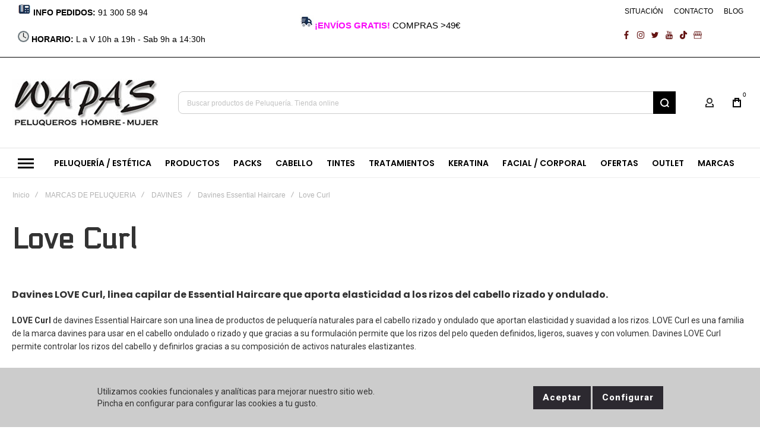

--- FILE ---
content_type: text/html; charset=UTF-8
request_url: https://www.wapas-online.com/marcas-peluqueria/davines/davines-essential-haircare/love-curl-davines.html
body_size: 48413
content:
<!doctype html>
<html lang="es">
    <head >
        
        <meta charset="utf-8"/>
<meta name="title" content="LOVE Curl | Davines Essential Haircare Love Curl"/>
<meta name="description" content="davines LOVE Curl, linea capilar Essential Haircare, elasticidad para los rizos del cabello rizado u ondulado. Venta davines LOVE Curl online."/>
<meta name="keywords" content="love curl, davines love curl, davines essential haircare love curl."/>
<meta name="robots" content="INDEX,FOLLOW"/>
<meta name="viewport" content="width=device-width, initial-scale=1, maximum-scale=1"/>
<meta name="format-detection" content="telephone=no"/>
<title>LOVE Curl | Davines Essential Haircare Love Curl</title>
<link  rel="stylesheet" type="text/css"  media="all" href="https://www.wapas-online.com/static/version1767679271/frontend/Olegnax/athlete2/es_ES/mage/calendar.css" />
<link  rel="stylesheet" type="text/css"  media="all" href="https://www.wapas-online.com/static/version1767679271/frontend/Olegnax/athlete2/es_ES/Magefan_ProductWidget/css/productwidget.css" />
<link  rel="stylesheet" type="text/css"  media="all" href="https://www.wapas-online.com/static/version1767679271/frontend/Olegnax/athlete2/es_ES/Magefan_YouTubeWidget/css/youtubewidget.css" />
<link  rel="stylesheet" type="text/css"  media="all" href="https://www.wapas-online.com/static/version1767679271/frontend/Olegnax/athlete2/es_ES/css/styles-m.css" />
<link  rel="stylesheet" type="text/css"  media="all" href="https://www.wapas-online.com/static/version1767679271/frontend/Olegnax/athlete2/es_ES/bootstrap/bootstrap-grid.min.css" />
<link  rel="stylesheet" type="text/css"  media="all" href="https://www.wapas-online.com/static/version1767679271/frontend/Olegnax/athlete2/es_ES/css/wapas-custom.css" />
<link  rel="stylesheet" type="text/css"  media="all" href="https://www.wapas-online.com/static/version1767679271/frontend/Olegnax/athlete2/es_ES/FME_ShopByBrand/css/fmeshopbybrandstyle.css" />
<link  rel="stylesheet" type="text/css"  media="all" href="https://www.wapas-online.com/static/version1767679271/frontend/Olegnax/athlete2/es_ES/Nwdthemes_Revslider/public/assets/css/rs6.min.css" />
<link  rel="stylesheet" type="text/css"  media="screen and (min-width: 1025px)" href="https://www.wapas-online.com/static/version1767679271/frontend/Olegnax/athlete2/es_ES/css/styles-l.css" />
<link  rel="stylesheet" type="text/css"  media="print" href="https://www.wapas-online.com/static/version1767679271/frontend/Olegnax/athlete2/es_ES/css/print.css" />



<link  rel="icon" type="image/x-icon" href="https://www.wapas-online.com/media/favicon/stores/1/favicon_wapas.jpg" />
<link  rel="shortcut icon" type="image/x-icon" href="https://www.wapas-online.com/media/favicon/stores/1/favicon_wapas.jpg" />
<!-- Google Tag Manager -->

<!-- End Google Tag Manager -->        <link rel="preload" as="font" crossorigin="anonymous" href="https://www.wapas-online.com/static/version1767679271/frontend/Olegnax/athlete2/es_ES/fonts/athlete2/athlete2.woff" />
<link rel="preconnect" href="https://fonts.googleapis.com">
<link rel="preconnect" href="https://fonts.gstatic.com" crossorigin>
<link href="//fonts.googleapis.com/css?family=Roboto%3A500%2C600%2C700%2C800%2Cregular%7CPoppins%3A500%2C600%2C700%2C800%2Cregular%7CElectrolize%3A500%2C600%2C700%2C800%2C900%2Cregular%7CNothing+You+Could+Do%3A500%2C600%2C700%2C800%2Cregular%7COpen+Sans%3A500%2C600%2C700%2C800%2Cregular&display=swap" rel="stylesheet">
<!-- BEGIN GOOGLE ANALYTICS CODE -->

<!-- END GOOGLE ANALYTICS CODE -->

    <!-- BEGIN GOOGLE ANALYTICS 4 CODE -->
    
    <!-- END GOOGLE ANALYTICS 4 CODE -->
    
	<link href="https://www.wapas-online.com/static/version1767679271/frontend/Olegnax/athlete2/es_ES/Olegnax_Core/owl.carousel/assets/owl.carousel.css" rel="stylesheet"  media="print" onload="this.media='all'" crossorigin="anonymous">

<style type="text/css">/** * Athlete2 * Theme by Olegnax * Copyright (c) 2023 Olegnax * https://olegnax.com * * WARNING: Do not change this file. Your changes will be lost. * 2026-01-25 10:09:54*/ .page-footer .switcher .options .action.toggle strong{ font-family: 'Poppins', Helvetica, Arial, sans-serif; font-weight: 600; font-size: 1.4rem; text-transform:uppercase; letter-spacing: -0.03em;}.touch .product-item-inner .overlay-link{ display: none;}.logo__container{padding-left: 0px; padding-right: 0px;}.logo__container{padding-top: 6px; padding-bottom: 6px;}@media (min-width: 641px){ .mobile-header--layout-1 .logo__container{ width: 250px;}} @media (-webkit-min-device-pixel-ratio: 2), (min-resolution: 192dpi){ .logo__container .logo img{ display:none;}.logo__container .logo img.retina{ display:block;}} .block-reorder .actions-toolbar .action.view:hover, a:hover, .alink:hover{color:rgb(0, 0, 0)}a, .alink, a:visited, .alink:visited, .filter-options-content a, .breadcrumbs a, .reviews-actions a, .post-view .post-meta a.item, .block-reorder .actions-toolbar .action.view, a.bg-hover, .std a, .links-bg-hover a{ color:rgb(48, 48, 48)}.products-grid .product-item:hover .price-box .price-container .price, .extended-review-summary .ratings-value, .ox-prev-next__link .label, .rating-summary .rating-result > span:before, .review-list .rating-summary .rating-result > span:before, .review-control-vote label:before, .accent-color, .post-view .social-share__content a:hover i, .ox-prev-next__link .label{ color:rgb(44, 41, 48)}button:focus, button:active, button:hover, .ox-toggle.medium-left .ox-toggle-title:hover .toggle-minus, .abs-action-link-button:focus, .abs-action-link-button:active, .abs-action-addto-product:focus, .abs-action-addto-product:active, .block-event .slider-panel .slider .item .action.event:focus, .block-event .slider-panel .slider .item .action.event:active, .bundle-options-container .block-bundle-summary .product-addto-links > .action:focus, .bundle-options-container .block-bundle-summary .product-addto-links > .action:active, .abs-action-link-button:hover, .abs-action-addto-product:hover, .block-event .slider-panel .slider .item .action.event:hover, .bundle-options-container .block-bundle-summary .product-addto-links > .action:hover, .sidebar .action.delete:hover:before, .block-compare .action.delete:hover:before, .abs-shopping-cart-items .action.continue:after, .block-cart-failed .action.continue:after, .cart-container .form-cart .action.continue:after, .abs-shopping-cart-items .action.clear:after, .block-cart-failed .action.clear:after, .cart-container .form-cart .action.clear:after, .abs-shopping-cart-items .action.update:after, .block-cart-failed .action.update:after, .cart-container .form-cart .action.update:after, .message.warning:before, .hightlighted-text:before, .slide-out-menu--mobile .hamburger-menu-icon-small span, .top-bar .switcher:hover, .page-footer .switcher:hover .options .action.toggle, .page-footer .switcher .options .action.toggle.active .page-header .header.links a:not(.button):hover, .footer.content a.athlete2-social-icon, .footer.content a:not(.button).athlete2-social-icon, .content a.athlete2-social-icon, .std a.athlete2-social-icon, .athlete2-social-icons > a.athlete2-social-icon, a.athlete2-social-icon, .primary > .action, a.action.primary, .action.primary, .button.primary, a.button.primary, a.button, .button, button, .amshopby-button, .primary > .action.naked:after, a.action.primary.naked:after, .action.primary.naked:after, .button.primary.naked:after, a.button.primary.naked:after, a.button.naked:after, .button.naked:after, button.naked:after, .button.secondary:after, a.button.secondary:after, .action.secondary:after, .action-secondary:after, button.action-secondary:after, button.action.secondary:after, .secondary > a.action:after, .pages strong.page, .ui-dialog.popup .action.close:hover, .action-search-slideout, .page-header .navigation .level0 > .level-top:before, .logo__container, #ox_quickview_wrapper .ox-overlay-close-btn:hover, .fotorama__active .fotorama__dot, .owl-carousel .owl-dots button.owl-dot.active span, .owl-carousel .owl-dots button.owl-dot:hover span, .ox-css-dots > a span, .crosssell .owl-carousel .owl-nav button.owl-next:after, .related .owl-carousel .owl-nav button.owl-next:after, .upsell .owl-carousel .owl-nav button.owl-next:after, .crosssell .owl-carousel .owl-nav button.owl-prev:after, .related .owl-carousel .owl-nav button.owl-prev:after, .upsell .owl-carousel .owl-nav button.owl-prev:after, .owl-carousel.widget-product-grid .owl-nav button.owl-next:after, .owl-carousel.widget-product-grid .owl-nav button.owl-prev:after, .owl-nav button.owl-next:after, .owl-nav button.owl-prev:after, #toTop, .header-top-banner, .at-close-cross:hover, .ox-banner-animated-text .ox-banner-animated-container .text.accent-bg:after, .ox-banner-animated-text .ox-banner-animated-container .text:after, .ox-banner-animated-text .ox-banner-animated-container .link, .ox-banner .link, .modal-custom .action-close:focus, .modal-popup .action-close:focus, .modal-slide .action-close:focus, .modal-custom .action-close:hover, .modal-popup .action-close:hover, .modal-slide .action-close:hover, .ox-banner__text-container .text:after, .ox-banner__text-container .link, .athlete-slideshow .slide .controls .slide-control:after, .athlete-slideshow .slide .controls .progress, .slide-title .link, .cart-summary .actions-toolbar > .primary button, .cart-summary .actions-toolbar > .primary button.naked:after, .minicart-wrapper .action.showcart, .opc-progress-bar-item._active:before, .opc-block-shipping-information .shipping-information-title .action-edit:after, .action.action-edit-address:after, .gift-item-block .title:focus, .gift-item-block .title:active, .sorter-action:hover, .js-toolbar-switch:hover, .js-toolbar-dropdown > div:hover, .products-grid__layout-2.grid .product-grid__image-wrapper .product-item-inner .action.tocompare:hover, .products-grid__layout-default.grid .product-grid__image-wrapper .product-item-inner .action.tocompare:hover, .products-grid__layout-2.products-grid .product-grid__image-wrapper .product-item-inner .action.tocompare:hover, .products-grid__layout-default.products-grid .product-grid__image-wrapper .product-item-inner .action.tocompare:hover, .products-grid__layout-2.grid .product-grid__image-wrapper .product-item-inner .action.towishlist:hover, .products-grid__layout-default.grid .product-grid__image-wrapper .product-item-inner .action.towishlist:hover, .products-grid__layout-2.products-grid .product-grid__image-wrapper .product-item-inner .action.towishlist:hover, .products-grid__layout-default.products-grid .product-grid__image-wrapper .product-item-inner .action.towishlist:hover, .products-grid__layout-2.grid .product-grid__image-wrapper .product-item-inner .action.primary:hover, .products-grid__layout-default.grid .product-grid__image-wrapper .product-item-inner .action.primary:hover, .products-grid__layout-2.products-grid .product-grid__image-wrapper .product-item-inner .action.primary:hover, .products-grid__layout-default.products-grid .product-grid__image-wrapper .product-item-inner .action.primary:hover, .table-comparison .cell.remove .action.delete:hover, .table-comparison .action.towishlist:hover, .table-comparison .action.tocart:hover, .filter-current .action.remove:hover:before, .extended-review-summary-wrapper .number-of-ratings .rating-result span:before, .extended-review-summary .ratings-count .rating-result span:before, .footer.content a:hover, .sidebar-additional .block:before, .block-event .slider-panel .slider .item .action.event, .ox-product-item__amount .amount-count-line span, .ox-item-scroll__amount .amount-count-line span, .ox-product-scroll__amount .amount-count-line span, .toolbar-amount .amount-count-line span, .opc-progress-bar-item._active:before, .slider-progress:after, .animated-text--bg.accent:after, .post-view .post-categories a, .post-list.blog-style-modern article .post-categories a, .post-list.blog-style-classic .post-date .hover, .post-view .post-tags a:hover, blockquote:after, blockquote:before, .sidebar-additional .block.block-tagclaud a:hover, .filter-options-content .mana-filter-slider > .mana-slider-span, .filter-options-content .ui-slider .ui-slider-range, .filter-options-content .ox-price-slider .ui-slider-range, .filter-options-content .noUi-connect, .filter-current-count, #toTop{background:rgb(44, 41, 48)}@media only screen and (min-width: 1025px){ .order-links .item.current strong, .product.data.items > .item.title > .switch:after, .header--layout-4 .minicart-wrapper .action.showcart:after, .ox-megamenu-navigation .category-item.has-active > .level-top, .ox-megamenu-navigation .category-item.active > .level-top, .ox-megamenu-navigation .category-item.has-active > a, .ox-megamenu-navigation .category-item.active > a, .ox-dropdown--megamenu > .ox-megamenu__dropdown .ox-megamenu-list > .category-item.active > a, .ox-dropdown--megamenu > .ox-megamenu__dropdown .ox-megamenu__categories > .ox-megamenu-list > .category-item > .submenu > .category-item.active > a, .modes-mode.active, .modes-mode:hover, .block-search .action.search, .ox-megamenu-navigation > .level0 > a:before{background: rgb(44, 41, 48)}.ox-megamenu-navigation .ox-megamenu__dropdown .category-item.active > a, .ox-megamenu-navigation .ox-megamenu__dropdown .category-item.active + .category-item > a{border-color: rgb(44, 41, 48)}} .post-view .block.comments .c-comment .c-post, .post-list.blog-style-modern article .post-links > .item:hover, .filter-options, .filter.block .content, .a-underlined-links a, .underlined-links a:hover, .account-nav .content{border-color:rgb(44, 41, 48)}.accent-color svg, svg.accent-color{fill: rgb(44, 41, 48)!important}.hightlighted-text:before{background-color: rgb(222, 82, 29)} .ox-megamenu, .ox-dropdown--megamenu .ox-megamenu-block p, .ox-dropdown--megamenu .ox-megamenu-list > .category-item > .submenu > .category-item > a, body{font-family: 'Roboto', Helvetica, Arial, sans-serif}.ox-overlay .header__search-wrapper form input, .ox-overlay .header__search-wrapper form .label, .ox-slideout .header__search-wrapper form input, .ox-slideout .header__search-wrapper form .label, .extended-review-summary .ratings-value, .ox-carousel .ox-slide-item .title.huge, .ox-carousel .ox-slide-item .title.big, .ox-carousel .ox-slide-item .title.huge-6vw, .ox-carousel .ox-slide-item .title.huge-7vw, .h1, h1{ font-family: 'Electrolize', Helvetica, Arial, sans-serif}.fancy-text{ font-family: 'Nothing You Could Do', Helvetica, Arial, sans-serif!important;}.block.newsletter.newsletter-style--big .title, .cart-summary > .title, .abs-account-blocks .block-title > strong, .block-giftregistry-results .block-title > strong, .block-giftregistry-shared-items .block-title > strong, .block-wishlist-search-results .block-title > strong, .order-details-items .order-title > strong, .widget .block-title > strong, .multicheckout .block-title > strong, .paypal-review .block .block-title > strong, .magento-rma-guest-returns .column.main .block:not(.widget) [class^='sales-guest-'] .column.main .block:not(.widget) .block-title > strong, .sales-guest-view .column.main .block:not(.widget) .block-title > strong, .account .column.main .block:not(.widget) .block-title > strong, .cart-empty-big-text, .ox-banner-animated-text.ox-banner-medium .ox-banner__text-container .text, .ox-banner-animated-text.ox-banner-big .ox-banner__text-container .text, .ox-banner__text-container .text, .column.main .block .title strong, .block .title strong, .block-title strong, .opc-wrapper .step-title, .opc-block-shipping-information .shipping-information-title, .opc-block-summary > .title, .checkout-agreements-items .checkout-agreements-item-title, .fieldset .review-legend.legend, .review-list .block-title strong, .bundle-options-container .block-bundle-summary > .title > strong, .bundle-options-container .block-bundle-summary .bundle-summary > .subtitle, .bundle-options-container .legend.title, .post-view .block.comments .c-count, .modal-popup .modal-title, .contact-index-index .form.contact .fieldset .legend, .h2, .h3, h2, h3{font-family: 'Poppins', Helvetica, Arial, sans-serif}.block.newsletter .title, .multicheckout .box-title > span, .paypal-review .block .box-title > span, .magento-rma-guest-returns .column.main .block:not(.widget) .box-title > span, [class^='sales-guest-'] .column.main .block:not(.widget) .box-title > span, .sales-guest-view .column.main .block:not(.widget) .box-title > span, .account .column.main .block:not(.widget) .box-title > span, .minicart-wrapper .action.showcart, .ox-banner span.text, .ox-banner-animated-text .ox-banner-animated-container span.text, .ox-banner__text-container .text, .filter-options-title, .filter .block-subtitle, .small-subtitle, .fieldset > .legend, .opc-progress-bar-item > span, .filter.block .content dl.options dt, .sidebar-additional .block .block-title > strong, .review-title, .post-list.blog-style-modern article .post-title, .post-list.blog-style-modern article .post-image-wrapper .post-posed-date, .post-list.blog-style-modern article .post-categories a, .post-list.blog-style-modern article .post-links > .item, .post-list.blog-style-classic .post-date .day, .post-list.blog-style-classic .post-date .hover, .post-view .post-categories a, .post-view .block.comments .c-comment .p-name, .h4, .h5, .h6, h4, h5, h6{font-family: 'Poppins', Helvetica, Arial, sans-serif}.ox-overlay .header__search-wrapper form input, .ox-overlay .header__search-wrapper form .label, .ox-slideout .header__search-wrapper form input, .ox-slideout .header__search-wrapper form .label, .ox-carousel .ox-slide-item .title.huge, .ox-carousel .ox-slide-item .title.big, .ox-carousel .ox-slide-item .title.huge-6vw, .ox-carousel .ox-slide-item .title.huge-7vw, .h1, h1, h1.big, .h1.big{letter-spacing: 1px;} .block.newsletter.newsletter-style--big .title, .abs-account-blocks .block-title > strong, .block-giftregistry-results .block-title > strong, .block-giftregistry-shared-items .block-title > strong, .block-wishlist-search-results .block-title > strong, .order-details-items .order-title > strong, .widget .block-title > strong, .multicheckout .block-title > strong, .paypal-review .block .block-title > strong, .magento-rma-guest-returns .column.main .block:not(.widget) [class^='sales-guest-'] .column.main .block:not(.widget) .block-title > strong, .sales-guest-view .column.main .block:not(.widget) .block-title > strong, .account .column.main .block:not(.widget) .block-title > strong, .cart-empty-big-text, .ox-banner-animated-text.ox-banner-medium .ox-banner__text-container .text, .ox-banner-animated-text.ox-banner-big .ox-banner__text-container .text, .ox-banner__text-container .text, .column.main .block .title strong, .block .title strong, .block-title strong, .cart-summary > .title, .fieldset .review-legend.legend, .review-list .block-title strong, .bundle-options-container .block-bundle-summary > .title > strong, .bundle-options-container .block-bundle-summary .bundle-summary > .subtitle, .bundle-options-container .legend.title, .post-view .block.comments .c-count, .modal-popup .modal-title, .opc-wrapper .step-title, .opc-block-shipping-information .shipping-information-title, .opc-block-summary > .title, .checkout-agreements-items .checkout-agreements-item-title, .contact-index-index .form.contact .fieldset .legend, .h2, .h3, h2, h3{letter-spacing: 0px;} .block.newsletter .title, .multicheckout .box-title > span, .paypal-review .block .box-title > span, .magento-rma-guest-returns .column.main .block:not(.widget) .box-title > span, [class^='sales-guest-'] .column.main .block:not(.widget) .box-title > span, .sales-guest-view .column.main .block:not(.widget) .box-title > span, .account .column.main .block:not(.widget) .box-title > span, .ox-banner span.text, .ox-banner-animated-text .ox-banner-animated-container span.text, .filter-options-title, .filter .block-subtitle, .login-container .block-new-customer .block-title strong, .ox-overlay .header__search-wrapper form .input-focused .label, .fieldset > .legend, .opc-progress-bar-item > span, .filter.block .content dl.options dt, .sidebar-additional .block .block-title > strong, .review-title, .post-list.blog-style-modern article .post-image-wrapper .post-posed-date, .post-list.blog-style-modern article .post-categories a, .post-list.blog-style-modern article .post-links > .item, .post-list.blog-style-classic .post-date .day, .post-list.blog-style-classic .post-date .hover, .post-list.blog-style-modern article .post-title, .post-view .post-categories a, .post-view .block.comments .c-comment .p-name, .column.main .cart-summary .block > .title strong, .column.main .opc-block-summary .items-in-cart > .title strong, .column.main .checkout-payment-method .payment-option._collapsible > .title strong, .column.main .paypal-review-discount .block > .title strong, .h4, .h5, .h6, h4, h5, h6{letter-spacing: 0px;} .ox-overlay .header__search-wrapper form input, .ox-overlay .header__search-wrapper form .label, .ox-slideout .header__search-wrapper form input, .ox-slideout .header__search-wrapper form .label, .ox-carousel .ox-slide-item .title.huge, .ox-carousel .ox-slide-item .title.big, .ox-carousel .ox-slide-item .title.huge-6vw, .ox-carousel .ox-slide-item .title.huge-7vw, .h1, h1, h1.big, .h1.big{font-weight: 700; text-transform: initial;}.product-info-main .product__social-share .social-share__content .ox-social-button span, .product-options-bottom .product__social-share .social-share__content .ox-social-button span, .info-block strong, .order-details-items .table:not(.cart):not(.totals) > thead > tr > th, .order-details-items .table > thead > tr > th, .order-actions-toolbar .action.order, .action.print, .order-links .item.current strong, .checkout-success-wrapper .multicheckout.success .your-order-is, .checkout-success-wrapper .checkout-success .your-order-is, .account-nav .item a, .account-nav .item > strong, .account .data.table .col .action, .account .data.table thead, .paypal-review .block .block-title > .action, .magento-rma-guest-returns .column.main .block:not(.widget) .block-title > .action, .account .column.main .block:not(.widget) .block-title > .action, .multicheckout .block-title > .action, [class^='sales-guest-'] .column.main .block:not(.widget) .block-title > .action, .sales-guest-view .column.main .block:not(.widget) .block-title > .action, .ox-product-page__category-link, .tippy-tooltip, .ox-prev-next__link .content, .product.info.detailed .additional-attributes th, .table-bordered table tr th, .review-fields-wrapper .field label, .page-footer .switcher .options .action.toggle strong, .product-info-main .action.tocompare span, .product-options-bottom .action.tocompare span, .product-info-main .action.towishlist span, .product-options-bottom .action.towishlist span, .minicart-wrapper .action.showcart, .block-compare .subtotal .label, .block-wishlist .subtotal .label, .block-minicart .subtotal .label, .multicheckout.address.form .table-wrapper .table .items thead, .cart.table-wrapper .items thead, table.table-totals tbody tr.grand.totals th, table.totals tbody tr.grand.totals th, .message.error, .message.warning, .message.notice, .message.info, .message.success, .minicart-items .product .toggle > span, .minicart-items dl.product.options.list dt, .block-compare .subtitle.empty, .block-wishlist .subtitle.empty, .small-subtitle, .block-minicart .subtitle.empty{text-transform: initial;}.swatch-attribute-label, .block-compare .items-total, .block-wishlist .items-total, .block-minicart .items-total, .block-compare .items-total, .block-wishlist .items-total, .block-minicart .items-total, .block-compare .subtotal .label, .block-wishlist .subtotal .label, .block-minicart .subtotal .label{ text-transform: initial;}@media only screen and (max-width: 639px){ .table-wrapper .table:not(.cart):not(.totals):not(.table-comparison) > tbody > tr td[data-th]:before, .table-wrapper .table:not(.cart):not(.totals):not(.table-comparison) > tbody > tr th[data-th]:before{ text-transform: initial;}} .message.error, .message.warning, .message.notice, .message.info, .message.success{ font-size:1.4rem;}.block.newsletter.newsletter-style--big .title, .cart-summary > .title, .abs-account-blocks .block-title > strong, .block-giftregistry-results .block-title > strong, .block-giftregistry-shared-items .block-title > strong, .block-wishlist-search-results .block-title > strong, .order-details-items .order-title > strong, .widget .block-title > strong, .multicheckout .block-title > strong, .paypal-review .block .block-title > strong, .magento-rma-guest-returns .column.main .block:not(.widget) [class^='sales-guest-'] .column.main .block:not(.widget) .block-title > strong, .sales-guest-view .column.main .block:not(.widget) .block-title > strong, .account .column.main .block:not(.widget) .block-title > strong, .cart-empty-big-text, .ox-banner-animated-text.ox-banner-medium .ox-banner__text-container .text, .ox-banner-animated-text.ox-banner-big .ox-banner__text-container .text, .ox-banner__text-container .text, .column.main .block .title strong, .block .title strong, .block-title strong, .opc-wrapper .step-title, .opc-block-shipping-information .shipping-information-title, .opc-block-summary > .title, .checkout-agreements-items .checkout-agreements-item-title, .fieldset .review-legend.legend, .review-list .block-title strong, .bundle-options-container .block-bundle-summary > .title > strong, .bundle-options-container .block-bundle-summary .bundle-summary > .subtitle, .bundle-options-container .legend.title, .post-view .block.comments .c-count, .modal-popup .modal-title, .contact-index-index .form.contact .fieldset .legend, .h2, .h3, h2, h3{font-weight: 700; text-transform: initial;}.block.newsletter .title, .opc-progress-bar-item > span, .column.main .block .title strong, .block .title strong, .block-title strong, .product-info-main .action.tocompare span, .product-options-bottom .action.tocompare span, .product-info-main .action.towishlist span, .product-options-bottom .action.towishlist span, .multicheckout .box-title > span, .paypal-review .block .box-title > span, .magento-rma-guest-returns .column.main .block:not(.widget) .box-title > span, [class^='sales-guest-'] .column.main .block:not(.widget) .box-title > span, .sales-guest-view .column.main .block:not(.widget) .box-title > span, .account .column.main .block:not(.widget) .box-title > span, .ox-banner span.text, .ox-banner-animated-text .ox-banner-animated-container span.text, .filter-options-title, .filter .block-subtitle, .login-container .block-new-customer .block-title strong, .filter-options-title strong, .fieldset > .legend, .filter.block .content dl.options dt, .sidebar-additional .block .block-title > strong, .review-title, .post-list.blog-style-modern article .post-image-wrapper .post-posed-date, .post-list.blog-style-modern article .post-categories a, .post-list.blog-style-modern article .post-links > .item, .post-list.blog-style-classic .post-date .day, .post-list.blog-style-classic .post-date .hover, .post-list.blog-style-modern article .post-title, .post-view .post-categories a, .post-view .block.comments .c-comment .p-name, .column.main .cart-summary .block > .title strong, .column.main .opc-block-summary .items-in-cart > .title strong, .column.main .checkout-payment-method .payment-option._collapsible > .title strong, .column.main .paypal-review-discount .block > .title strong, .h4, .h5, .h6, h4, h5, h6{font-weight: 600; text-transform: initial;}.checkout-payment-method .payment-option-title span, .checkout-payment-method .payment-method-title{ text-transform: initial;}.review-fields-wrapper .field label, .product.info.detailed .additional-attributes th, .login-container .fieldset > .field:not(.choice) > .label, .inputs-style--underlined .fieldset > .fields > .field.choice .label, .inputs-style--underlined .fieldset > .field.choice .label, .form.password.reset .fieldset > .field:not(.choice) > .label, .form.send.confirmation .fieldset > .field:not(.choice) > .label, .form.password.forget .fieldset > .field:not(.choice) > .label, .form.create.account .fieldset > .field:not(.choice) > .label, .fieldset > .field:not(.choice) .label, .fieldset > .fields > .field:not(.choice) .label{ font-weight: 500; text-transform: capitalize; font-size: 15px;}.page-header, .page-header .sticky-wrapper{background: rgb(255, 255, 255);}.sticky-wrapper{border-bottom: 1px solid rgba(0, 0, 0, 0.07);}.header--layout-4 .header__content .logo__container:before, .logo__container{background: rgb(255, 255, 255);}.top-bar, .top-bar:before{background-color: rgb(255, 255, 255);}.top-bar:before{border-bottom: 1px solid rgb(0, 0, 0);}.top-bar, .top-bar .switcher, .top-bar .topline-block a:not(.button), .top-bar .header.links a:not(.button){color: rgb(0, 0, 0);}.top-bar .switcher:hover, .top-bar .topline-block a:not(.button):hover, .top-bar .header.links a:not(.button):hover{color: rgb(63, 156, 255);}.top-bar .switcher:hover, .top-bar .topline-block a:not(.button):hover, .top-bar .header.links a:not(.button):hover{background-color: rgba(255, 255, 255, 0);}.top-bar, .top-bar .topline-block, .top-bar .header.links .greet.welcome span, .top-bar .topline-block .greet.welcome span, .top-bar .topline-block a:not(.button), .top-bar .header.links a:not(.button){ font-size: 12px;}.minicart-wrapper .action.showcart{background: rgba(255, 255, 255, 0);}.minicart-wrapper .action.showcart, .minicart-wrapper .action.showcart span{color: rgb(0, 0, 0);}.minicart-wrapper .action.showcart svg{fill: rgb(0, 0, 0);}.header--layout-4 .minicart-wrapper .action.showcart:after, .header--layout-2 .minicart-wrapper .action.showcart:hover, .header--layout-1 .minicart-wrapper .action.showcart:hover{background: rgba(255, 255, 255, 0);}.minicart-wrapper .action.showcart:hover, .minicart-wrapper .action.showcart:hover span{color: rgb(0, 0, 0);}.minicart-wrapper .action.showcart:hover svg{fill: rgb(0, 0, 0);}@media only screen and (max-width: 639px){ .minicart--show-counter-mobile .minicart-wrapper .action.showcart span.qty{background: rgba(255, 255, 255, 0);}} .header__item-badge, .minicart-btn--minimal .minicart-wrapper .action.showcart span.qty{background: rgba(255, 255, 255, 0);}.header__content .header__item .button{background: rgba(255, 255, 255, 0);}.header__content .header__item .button svg{fill: rgb(48, 48, 48);}.header__content .header__item .button i{color: rgb(48, 48, 48);}.header__content .header__item .button:hover{background-color: rgba(255, 255, 255, 0);}.header__content .header__item .button:hover svg{fill: rgb(0, 0, 0);}.header__content .header__item .button:hover i{color: rgb(0, 0, 0);}.page-header .block-search .action.search, .page-header .block-search .action-search-slideout{background: rgb(0, 0, 0);}.page-header .block-search .action.search svg, .page-header a.button.action-search-slideout svg{fill: rgb(255, 255, 255);}.page-header .block-search .action.search:after, .page-header .block-search .action-search-slideout:hover{background-color: rgb(218, 218, 218);}.page-header .block-search .action.search:hover svg, .page-header a.button.action-search-slideout:hover svg{fill: rgb(68, 217, 255);}.page-header .header__item-search form input{background: rgb(255, 255, 255);}.page-header.header__item-search form input{color: rgb(0, 0, 0);}.page-header .header__item-search form input{border: 1px solid;}.page-header .header__item-search form input{border-color: rgb(234, 234, 234);}.page-header .header__item-search form input:focus, .page-header .header__item-search form input:hover{border-color: rgb(50, 195, 255);}.slide-out-menu--mobile, .page-header .ox-megamenu .level0 > .level-top, .page-header .navigation .level0 > .level-top{color: rgb(0, 0, 0);}.ox-megamenu .level0 > .level-top:hover, .navigation .level0 > .level-top:hover, .ox-megamenu-navigation > .level0 > .level-top:hover, .page-header .ox-megamenu .level0 > .level-top:before, .page-header .navigation .level0 > .level-top:before{background-color: rgb(0, 0, 0);}.menu-style-2 .page-header .ox-megamenu > ul > .level0.active > .level-top, .menu-style-2 .page-header .navigation > ul > .level0.active > .level-top, .menu-style-2 .page-header .ox-megamenu > ul > .level0:hover > .level-top, .menu-style-2 .page-header .navigation > ul > .level0:hover > .level-top, .ox-megamenu-navigation > .level0:not(.active):not(.has-active):hover > .level-top, .page-header .ox-megamenu > ul > .level0:hover > .level-top, .page-header .ox-megamenu .level0.active > .level-top, .page-header .ox-megamenu .level0.has-active > .level-top , .page-header .navigation > ul > .level0:hover > .level-top, .page-header .navigation .level0.active > .level-top, .page-header .navigation .level0.has-active > .level-top{color: rgb(178, 178, 178);}.menu-position--below .ox-sticky.sticky.resize .sticky-wrapper, .header-nav-wide{background-color: rgb(255, 255, 255);}.header-nav-wide{border-top: 1px solid rgb(228, 228, 228);}.minicart-wrapper .action.showcart, .ox-megamenu-navigation .category-item > a, .page-header .ox-megamenu .level0 > .level-top, .page-header .navigation .level0 > .level-top, .slide-out-menu--mobile, .header--layout-4 .minicart-wrapper .action.showcart, .ox-nav-sections-item-title .ox-nav-sections-item-switch, .ox-megamenu-navigation > .level0 > .level-top{ letter-spacing:0px;} .ox-slideout .switcher .options .action.toggle strong span, .ox-slideout .switcher .options ul.dropdown a, .ox-dropdown .header.links .logged-in, .ox-slideout .header.links .logged-in, .ox-dropdown .header.links a:not(.button), .ox-slideout .header.links a:not(.button), .ox-megamenu-navigation > li > a, .ox-megamenu-navigation .category-item > a, .ox-dropdown--megamenu > .ox-megamenu__dropdown .ox-megamenu-list > .category-item > a, .ox-dropdown--megamenu > .ox-megamenu__dropdown .level1.category-item > a, .minicart-wrapper .action.showcart, .page-header .ox-megamenu .level0 > .level-top, .page-header .navigation .level0 > .level-top, .ox-megamenu-navigation .ox-dropdown--simple .category-item a, .slide-out-menu--mobile, .header--layout-4 .minicart-wrapper .action.showcart, .ox-nav-sections-item-title .ox-nav-sections-item-switch, .ox-megamenu-navigation > .level0 > .level-top{ font-weight: 600; text-transform: capitalize;}.page-header .ox-megamenu .level0 > .level-top, .page-header .navigation .level0 > .level-top, .slide-out-menu--mobile, .header--layout-4 .minicart-wrapper .action.showcart, .ox-nav-sections-item-title .ox-nav-sections-item-switch, .ox-megamenu-navigation > .level0 > .level-top{ font-size:14px;} .ox-section-item-content .ox-megamenu-navigation > .level0 > .level-top{ font-size:20px;} .ox-megamenu-navigation li > a .ox-menu-arrow:after, .ox-megamenu-navigation li > a .ox-menu-arrow:before, .ox-megamenu-navigation li.parent > a .ox-menu-arrow:after, .ox-megamenu-navigation li.parent > a .ox-menu-arrow:before, .page-header .ox-megamenu .level0 .submenu li.parent > a > .ui-menu-icon:after, .page-header .ox-megamenu .level0 .submenu li.parent > a > .ui-menu-icon:before, .page-header .navigation .level0 .submenu li.parent > a > .ui-menu-icon:after, .page-header .navigation .level0 .submenu li.parent > a > .ui-menu-icon:before{background: rgb(0, 0, 0);}.ox-megamenu-navigation .ox-megamenu-block .links-bg-hover a, .ox-megamenu-navigation .ox-megamenu-block a.bg-hover, .ox-megamenu-navigation .ox-megamenu-block .std a, .ox-section-item-content, .ox-section-item-content input, .ox-section-item-content .block-title strong, .ox-slideout .header.links .logged-in, .ox-slideout .header.links a:not(.button), .ox-slideout .switcher .options ul.dropdown a, .ox-section-item-content .block-customer-login .secondary > a.action, .ox-megamenu .level0 > .level-top, .navigation .level0 > .level-top, .ox-megamenu-navigation a.bg-hover, .ox-megamenu-navigation .std a, .ox-megamenu-navigation .links-bg-hover a, .ox-megamenu__dropdown .category-item > a, .ox-megamenu-navigation h1, .ox-megamenu-navigation h2, .ox-megamenu-navigation h3, .ox-megamenu-navigation h4, .ox-megamenu-navigation h5, .ox-megamenu-navigation h6, .ox-megamenu-navigation .h1, .ox-megamenu-navigation .h2, .ox-megamenu-navigation .h3, .ox-megamenu-navigation .h4, .ox-megamenu-navigation .h5, .ox-megamenu-navigation .h6, .ox-dropdown--megamenu > .ox-megamenu__dropdown .ox-megamenu-list > .category-item > a, .ox-megamenu__dropdown, .page-header .ox-megamenu .level0 .submenu a, .page-header .navigation .level0 .submenu a{color: rgb(0, 0, 0);}.ox-megamenu-navigation .ox-megamenu-block .links-bg-hover a:hover, .ox-megamenu-navigation .ox-megamenu-block a.bg-hover:hover, .ox-megamenu-navigation .ox-megamenu-block .std a:hover, .ox-section-item-content .block-customer-login .secondary > a.action:hover, .ox-nav-sections .ox-megamenu-navigation .category-item.has-active > .level-top, .ox-nav-sections .ox-megamenu-navigation .category-item.active > .level-top, .ox-nav-sections .ox-megamenu-navigation .category-item.has-active > a, .ox-nav-sections .ox-megamenu-navigation .category-item.active > a, .ox-section-item-content .block-customer-login .secondary > a.action:after, .ox-dropdown--megamenu > .ox-megamenu__dropdown .ox-megamenu-list > .category-item > a:hover, .ox-megamenu__dropdown .category-item:hover > a, .page-header .ox-megamenu .level0 .submenu a:hover, .page-header .ox-megamenu .level0 .submenu a.ui-state-focus, .page-header .navigation .level0 .submenu a:hover, .page-header .navigation .level0 .submenu a.ui-state-focus{background: rgba(255, 255, 255, 0);}.ox-megamenu-navigation .ox-megamenu-block .links-bg-hover a:hover, .ox-megamenu-navigation .ox-megamenu-block a.bg-hover:hover, .ox-megamenu-navigation .ox-megamenu-block .std a:hover, .ox-nav-sections .ox-megamenu-navigation .category-item.has-active > .level-top, .ox-nav-sections .ox-megamenu-navigation .category-item.active > .level-top, .ox-nav-sections .ox-megamenu-navigation .category-item.has-active > a, .ox-nav-sections .ox-megamenu-navigation .category-item.active > a, .ox-section-item-content .block-customer-login .secondary > a.action:hover, .ox-dropdown--megamenu > .ox-megamenu__dropdown .ox-megamenu-list > .category-item > a:hover, .ox-megamenu__dropdown .category-item:hover > a, .page-header .ox-megamenu .level0 .submenu a:hover, .page-header .ox-megamenu .level0 .submenu a.ui-state-focus, .page-header .navigation .level0 .submenu a:hover, .page-header .navigation .level0 .submenu a.ui-state-focus{color: rgb(0, 0, 0);}.ox-slideout .switcher .options .action.toggle strong span, .ox-slideout .switcher .options .action.toggle strong, .ox-slideout .switcher.language .options .action.toggle strong span, .ox-megamenu-navigation .ox-megamenu__dropdown .category-item.has-active > a, .ox-megamenu-navigation .ox-megamenu__dropdown .category-item.active > a, .ox-dropdown--megamenu > .ox-megamenu__dropdown .ox-megamenu__categories > .ox-megamenu-list > .category-item > .submenu > .category-item.has-active > a, .ox-dropdown--megamenu > .ox-megamenu__dropdown .ox-megamenu__categories > .ox-megamenu-list > .category-item > .submenu > .category-item.active > a, .page-header .ox-megamenu .level0 .ox-submenu .active > a, .ox-dropdown--megamenu > .ox-megamenu__dropdown .ox-megamenu-list > .category-item.active > a{ color: rgb(0, 0, 0);}.ox-slideout .switcher .options .action.toggle strong span, .ox-slideout .switcher .options .action.toggle strong, .ox-slideout .switcher.language .options .action.toggle strong span, .ox-megamenu-navigation .ox-megamenu__dropdown .category-item.has-active > a, .ox-megamenu-navigation .ox-megamenu__dropdown .category-item.active > a, .ox-dropdown--megamenu > .ox-megamenu__dropdown .ox-megamenu__categories > .ox-megamenu-list > .category-item > .submenu > .category-item.has-active > a, .ox-dropdown--megamenu > .ox-megamenu__dropdown .ox-megamenu__categories > .ox-megamenu-list > .category-item > .submenu > .category-item.active > a, .page-header .ox-megamenu .level0 .ox-submenu .active > a, .ox-dropdown--megamenu > .ox-megamenu__dropdown .ox-megamenu-list > .category-item.active > a{ background-color: rgb(255, 255, 255);}.ox-slideout .header.links .logged-in, .ox-slideout .header.links a:not(.button), .ox-slideout .switcher .options ul.dropdown a, .ox-slideout .switcher .options .action.toggle strong span, .ox-slideout .switcher .options .action.toggle strong, .slide-out-menu--mobile, .ox-nav-sections-item-title .ox-nav-sections-item-switch, .minicart-wrapper .action.showcart, .ox-megamenu-navigation .ox-dropdown--simple, .ox-megamenu .level0 > .level-top, .navigation .level0 > .level-top, .page-header .ox-megamenu .level0 > .level-top, .page-header .navigation .level0 > .level-top, .page-header .ox-megamenu .level0 .ox-submenu, .ox-dropdown--megamenu > .ox-megamenu__dropdown .ox-megamenu__categories .ox-megamenu-list > .category-item > a{ font-family: 'Poppins', Helvetica, Arial, sans-serif}.ox-dropdown--megamenu > .ox-megamenu__dropdown .ox-megamenu-list > .category-item > .submenu > .category-item > a, .ox-dropdown--megamenu > .ox-megamenu__dropdown .ox-megamenu__categories > .ox-megamenu-list > .category-item > .submenu > .category-item > a{ font-weight:500;} .multishipping-checkout-login .page-main, .customer-account-login .page-main, .customer-account-forgotpassword .page-main{background-image: url(https://www.wapas-online.com/media/athlete2/Demos/sp/login-bg.jpg); }.multishipping-checkout-login .page-main, .customer-account-login .page-main, .customer-account-forgotpassword .page-main{background-color: rgb(246, 246, 246);}.multishipping-checkout-register .page-main, .customer-account-create .page-main{background-image: url(https://www.wapas-online.com/media/athlete2/Demos/sp/login-bg_1.jpg); }.multishipping-checkout-register .page-main, .customer-account-create .page-main{background-color: rgb(246, 246, 246);}.multishipping-checkout-register .page-title-wrapper h1.page-title, .customer-account-create .page-title-wrapper h1.page-title{color: rgb(255, 255, 255);}.page-footer{background-color: rgb(248, 248, 248);}.footer.content{color: rgb(125, 125, 125);}.footer.content h1, .footer.content h2, .footer.content h3, .footer.content h4, .footer.content h5, .footer.content h6{ color: rgb(48, 48, 48); text-transform: initial;}.footer.content a{color: rgb(125, 125, 125);}.page-footer .switcher:hover .options .action.toggle strong, .page-footer .switcher .options .action.toggle.active strong, .footer.content a:hover{color: rgb(0, 0, 0);}.page-footer .switcher:hover .options .action.toggle, .page-footer .switcher .options .action.toggle.active, .footer.content a:hover{background-color: rgba(0, 0, 0, 0);}.copyright-footer{background: rgb(248, 248, 248);}.copyright-footer{color: rgb(125, 125, 125);}.copyright-footer a{ color: rgb(125, 125, 125);}.copyright-footer a:focus, .copyright-footer a:hover{ color: rgb(0, 0, 0);}.copyright-footer .a-underlined-links a:hover, .copyright-footer .underlined-links a:hover{ border-color: rgba(0, 0, 0, 0);}.copyright-footer a.bg-hover:hover, .copyright-footer .std a:hover, .copyright-footer .links-bg-hover a:hover, .copyright-footer a.bg-hover:focus, .copyright-footer .std a:focus, .copyright-footer .links-bg-hover a:focus{ background-color: rgba(0, 0, 0, 0);}.top-bar .switcher{background: rgba(255, 255, 255, 0);}.top-bar .switcher:hover{color: rgb(44, 44, 44);}.top-bar .switcher:hover{background: rgb(255, 255, 255);}.footer--layout-4 .footer.content .block.newsletter:before, .footer--layout-2 .footer.content .block.newsletter:before, .footer--layout-1 .footer .block.newsletter{background-color: rgb(248, 248, 248);}.footer .block.newsletter{color: rgb(125, 125, 125);}.footer .block.newsletter .title{color: rgb(29, 29, 29);}.footer .block.newsletter .action.primary{color: rgb(255, 255, 255);}.footer .block.newsletter .action.primary{background-color: rgb(44, 41, 48);}.footer .block.newsletter .action.primary:hover{color: rgb(26, 26, 26);}.footer .block.newsletter .action.primary:after{background-color: rgb(255, 255, 255);}.footer .block.newsletter:not(.inputs-style--underlined) input{background-color: rgb(230, 230, 230);}.footer .block.newsletter:not(.inputs-style--underlined) input{border:1px solid rgb(224, 224, 224);} .footer .block.newsletter.inputs-style--underlined input{border-color: rgb(224, 224, 224);} .footer .block.newsletter:not(.inputs-style--underlined) input:focus, .footer .block.newsletter.inputs-style--underlined input:focus{border-color: rgb(44, 41, 48);} .footer .block.newsletter input{color: rgb(63, 63, 63);}.block.newsletter .control:before, .block.newsletter .field .control:before, .block.newsletter.inputs-style--underlined .newsletter .control:before, .block.newsletter.inputs-style--underlined .control:before{ color: rgb(63, 63, 63);}.footer .block.newsletter.inputs-style--underlined input::-webkit-input-placeholder, .footer .block.newsletter input::-webkit-input-placeholder{color: rgb(63, 63, 63);}.footer .block.newsletter.inputs-style--underlined input::placeholder, .footer .block.newsletter input::placeholder{color: rgb(63, 63, 63);}.footer .block.newsletter.inputs-style--underlined input:-ms-input-placeholder, .footer .block.newsletter input:-ms-input-placeholder{color: rgb(63, 63, 63);}.footer .block.newsletter.inputs-style--underlined input::-ms-input-placeholder, .footer .block.newsletter input::-ms-input-placeholder{color: rgb(63, 63, 63);}.amshopby-button, .amshopby-button:hover, .amshopby-button:active, .amshopby-button:focus, .ox-toggle.medium-left .ox-toggle-title:hover .toggle-minus, .cart-summary .actions-toolbar > .primary button, .footer.content a.athlete2-social-icon, .footer.content a:not(.button).athlete2-social-icon, .content a.athlete2-social-icon, .std a.athlete2-social-icon, .athlete2-social-icons > a.athlete2-social-icon, a.athlete2-social-icon, .primary > .action, .primary > .action:hover, a.action.primary:hover, .action.primary:hover, .button.primary:hover, a.button.primary:hover, a.button:hover, .button:hover, button:hover, button:active, .ox-banner-animated-text .ox-banner-animated-container .link, .ox-banner .link, a.action.primary, .action.primary, .button.primary, a.button.primary, a.button, .button, button, .cart.table-wrapper .actions-toolbar > .action, .action-gift{ background: rgb(44, 41, 48);}.amshopby-button, #am-shopby-container ~ .filter-actions .filter-clear, button:focus, .cart-summary .actions-toolbar > .primary button, .footer.content a.athlete2-social-icon, .footer.content a:not(.button).athlete2-social-icon, .content a.athlete2-social-icon, .std a.athlete2-social-icon, .athlete2-social-icons > a.athlete2-social-icon, a.athlete2-social-icon, .ox-banner-animated-text .ox-banner-animated-container .link, .ox-banner .link, .primary > .action, a.action.primary, .action.primary, .button.primary, a.button.primary, a.button, .button, button, .cart.table-wrapper .actions-toolbar > .action, .action-gift{ color: rgb(255, 255, 255);}.primary > .action svg, a.action.primary svg, .action.primary svg, .button.primary svg, a.button.primary svg, a.button svg, .button svg, button svg, .cart.table-wrapper .actions-toolbar > .action svg, .action-gift svg{ fill: rgb(255, 255, 255);}.ox-toggle.medium-left .ox-toggle-title:hover .toggle-minus span:after, .ox-toggle.medium-left .ox-toggle-title:hover .toggle-minus span:before{ background: rgb(255, 255, 255);} .products-grid .product-item .ox-add-to-cart-loading .action:before{ border-left: 2px solid rgb(255, 255, 255); border-right: 2px solid rgb(255, 255, 255); border-top: 2px solid rgb(255, 255, 255);}.amshopby-button:hover, .amshopby-button:active, .amshopby-button:focus, #am-shopby-container ~ .filter-actions .filter-clear:hover, .cart-summary .actions-toolbar > .primary button:hover, a.action.primary:hover, .action.primary:hover, .button.primary:hover, .primary > .action:hover, a.button.primary:hover, a.button:hover, .button:hover, button:hover, button:active, .cart.table-wrapper .actions-toolbar > .action:hover, .action-gift:hover{ color: rgb(44, 41, 48)}a.action.primary:hover svg, .action.primary:hover svg, .button.primary:hover svg, a.button.primary:hover svg, .primary > .action:hover svg, a.button:hover svg, .button:hover svg, button:hover svg, .cart.table-wrapper .actions-toolbar > .action:hover svg, .action-gift:hover svg{ fill: rgb(44, 41, 48)}.ox-toggle.medium-left .ox-toggle-title .toggle-minus span:before, .ox-toggle.medium-left .ox-toggle-title .toggle-minus span:after{background:rgb(44, 41, 48)}.products-grid .product-item .ox-add-to-cart-loading .action:hover:before{ border-left: 2px solid rgb(44, 41, 48); border-right: 2px solid rgb(44, 41, 48); border-top: 2px solid rgb(44, 41, 48);}.ox-toggle.medium-left .ox-toggle-title .toggle-minus, .cart-summary .actions-toolbar > .primary button:after, .primary > .action:after, a.action.primary:after, .action.primary:after, .button.primary:after, a.button.primary:after, a.button:after, .button:after, button:after, .cart.table-wrapper .actions-toolbar > .action:after, .action-gift:after{ background-color: rgb(246, 246, 246)}.product.data.items > .item.title > .switch, .order-links .item strong, .order-links .item a, .ox-banner-medium .ox-banner__text-container .link, .ox-banner-animated-text .ox-banner-animated-container .link, .ox-banner .link, .cart-summary .actions-toolbar > .primary button, .block-cart-failed .action.continue, .cart-container .form-cart .action.continue, a.action.primary, .action.primary, .action.secondary, .secondary > a.action, .button.secondary, .button.primary, a.button.secondary, a.button.primary, a.button, .primary > .action, .button, button, .cart.table-wrapper .actions-toolbar > .action, .action-gift{font-family: 'Roboto', Helvetica, Arial, sans-serif}.secondary > a.action, .primary > .action, .action.primary, a.button, .button, button{font-size: 15px}.account .box-actions .action, .block-reorder .actions-toolbar .action.view, .product.data.items > .item.title > .switch, .order-links .item strong, .order-links .item a, .ox-banner-medium .ox-banner__text-container .link, .ox-banner-animated-text .ox-banner-animated-container .link, .ox-banner .link, .cart-container .checkout-methods-items .action.multicheckout, .cart-summary .actions-toolbar > .primary button, .minicart-items .update-cart-item, .ox-banner .link, .block-cart-failed .action.continue, .cart-container .form-cart .action.continue, a.action.primary, .action.primary, .action.secondary, .secondary > a.action, .button.secondary, .button.primary, a.button.secondary, a.button.primary, a.button, .primary > .action, .button, button, .cart.table-wrapper .actions-toolbar > .action, .action-gift{letter-spacing: 1px}.products-grid.wishlist .product-item-actions > a, .account .box-actions .action, .block-reorder .actions-toolbar .action.view, .cart-container .checkout-methods-items .action.multicheckout, .cart-summary .actions-toolbar > .primary button, .product.data.items > .item.title > .switch, .order-links .item strong, .order-links .item a, .ox-banner-medium .ox-banner__text-container .link, .ox-banner .link, .ox-banner-animated-text .ox-banner-animated-container .link, .ox-banner .link, .block-cart-failed .action.continue, .cart-container .form-cart .action.continue, a.action.primary, .action.primary, .action.secondary, .secondary > a.action, .button.secondary, .button.primary, a.button.secondary, a.button.primary, a.button, .primary > .action, .button, button, .cart.table-wrapper .actions-toolbar > .action, .action-gift{text-transform: capitalize;}.action.action-edit-address, .opc-block-shipping-information .shipping-information-title .action-edit, .ui-dialog.popup .action.close:before, #ox_quickview_wrapper .ox-overlay-close-btn span:before, #ox_quickview_wrapper .ox-overlay-close-btn span:after, .modal-custom .action-close:before, .modal-popup .action-close:before, .modal-slide .action-close:before, .abs-remove-button-for-blocks:before, .sidebar .action.delete:before, .block-compare .action.delete:before, .filter-current .action.remove:before, .account .box-actions .action, .sidebar .action.delete:hover:before, .block-compare .action.delete, .block-cart-failed .action.clear, .cart-container .form-cart .action.clear, .block-cart-failed .action.update, .cart-container .form-cart .action.update, .block-cart-failed .action.continue, .cart-container .form-cart .action.continue, .button.secondary, a.button.secondary, .action.secondary, .action-secondary, button.action-secondary, button.action.secondary, .secondary > a.action, .cart.table-wrapper .actions-toolbar > .action.action-secondary, .table-comparison .action.towishlist, .table-comparison .action.tocart, .table-comparison .action.towishlist:before, .table-comparison .action.tocart:before, .table-comparison .cell.remove .action.delete:before, .cart.table-wrapper .actions-toolbar > .action.action.secondary, .action-gift.action-secondary, .action-gift.action.secondary{color: rgb(255, 255, 255);}#ox_quickview_wrapper .ox-overlay-close-btn:hover span:before, #ox_quickview_wrapper .ox-overlay-close-btn:hover span:after{background-color: rgb(44, 41, 48)}.action.action-edit-address:hover, .modal-custom .action-close:focus:before, .modal-popup .action-close:focus:before, .modal-slide .action-close:focus:before, .modal-custom .action-close:hover:before, .modal-popup .action-close:hover:before, .modal-slide .action-close:hover:before, .ui-dialog.popup .action.close:hover:before, .abs-remove-button-for-blocks:hover:before, .sidebar .action.delete:hover:before, .block-compare .action.delete:hover:before, .filter-current .action.remove:hover:before, .account .box-actions .action:hover, .abs-shopping-cart-items .action.clear:hover, .block-cart-failed .action.clear:hover, .cart-container .form-cart .action.clear:hover, .abs-shopping-cart-items .action.update:hover, .block-cart-failed .action.update:hover, .cart-container .form-cart .action.update:hover, .abs-shopping-cart-items .action.continue:hover, .block-cart-failed .action.continue:hover, .cart-container .form-cart .action.continue:hover, .button.secondary:hover, a.button.secondary:hover, .action.secondary:hover, .action-secondary:hover, button.action-secondary:hover, button.action.secondary:hover, .secondary > a.action:hover, .login-container .block .secondary > a.action:hover, .cart.table-wrapper .actions-toolbar > .action.action-secondary:hover, .cart.table-wrapper .actions-toolbar > .action.action.secondary:hover, .table-comparison .action.towishlist:hover:before, .table-comparison .action.tocart:hover:before, .table-comparison .action.towishlist:hover, .table-comparison .action.tocart:hover, .table-comparison .cell.remove .action.delete:hover:before, .opc-block-shipping-information .shipping-information-title .action-edit:hover, .action-gift.action-secondary:hover, .action-gift.action.secondary:hover{ color: rgb(44, 41, 48)}.action.action-edit-address, .opc-block-shipping-information .shipping-information-title .action-edit, .sidebar .action.delete:hover:before, .block-compare .action.delete:before, .ui-dialog.popup .action.close, #ox_quickview_wrapper .ox-overlay-close-btn, .modal-custom .action-close, .modal-popup .action-close, .modal-slide .action-close, .sidebar .action.delete, .block-compare .action.delete, .filter-current .action.remove:before, .account .box-actions .action, .block-cart-failed .action.clear, .cart-container .form-cart .action.clear, .block-cart-failed .action.update, .cart-container .form-cart .action.update, .block-cart-failed .action.continue, .cart-container .form-cart .action.continue, .button.secondary, a.button.secondary, .action.secondary, .action-secondary, button.action-secondary, button.action.secondary, .secondary > a.action, .cart.table-wrapper .actions-toolbar > .action.action-secondary, .table-comparison .action.towishlist, .table-comparison .action.tocart, .table-comparison .cell.remove .action.delete, .block-authentication .actions-toolbar > .primary .action, .block-authentication .actions-toolbar > .primary .action:hover, .cart.table-wrapper .actions-toolbar > .action.action.secondary, .action-gift.action-secondary, .action-gift.action.secondary{background: rgb(44, 41, 48);}.action.action-edit-address:after, .opc-block-shipping-information .shipping-information-title .action-edit:after, .ui-dialog.popup .action.close:hover, #ox_quickview_wrapper .ox-overlay-close-btn:hover, .modal-custom .action-close:focus, .modal-popup .action-close:focus, .modal-slide .action-close:focus, .modal-custom .action-close:hover, .modal-popup .action-close:hover, .modal-slide .action-close:hover, .sidebar .action.delete:hover:before, .block-compare .action.delete:hover:before, .filter-current .action.remove:hover:before, .account .box-actions .action:hover, .abs-shopping-cart-items .action.clear:after, .block-cart-failed .action.clear:after, .cart-container .form-cart .action.clear:after, .abs-shopping-cart-items .action.update:after, .block-cart-failed .action.update:after, .cart-container .form-cart .action.update:after, .abs-shopping-cart-items .action.continue:after, .block-cart-failed .action.continue:after, .cart-container .form-cart .action.continue:after, .button.secondary:after, a.button.secondary:after, .action.secondary:after, .action-secondary:after, button.action-secondary:after, button.action.secondary:after, .secondary > a.action:after, .cart.table-wrapper .actions-toolbar > .action.action-secondary:after, .cart.table-wrapper .actions-toolbar > .action.action.secondary:after, .table-comparison .action.towishlist:hover, .table-comparison .action.tocart:hover, .table-comparison .cell.remove .action.delete:hover, .action-gift.action-secondary:after, .action-gift.action.secondary:after{ background-color: rgb(248, 248, 248)}.opc-wrapper .form-login .actions-toolbar .secondary a.action:after, .login-container .block .secondary > a.action:after, .block-authentication .actions-toolbar > .secondary > a.action:after, a.action.primary.naked:after, .action.primary.naked:after, .button.primary.naked:after, a.button.primary.naked:after, a.button.naked:after, .button.naked:after, button.naked:after, .cart.table-wrapper .actions-toolbar > .action.naked:after, .action-gift.naked:after{ background-color: rgb(248, 248, 248)}.opc-wrapper .form-login .actions-toolbar .secondary a.action, .login-container .block .secondary > a.action, .block-authentication .actions-toolbar > .secondary > a.action, a.action.primary.naked, .action.primary.naked, .button.primary.naked, a.button.primary.naked, a.button.naked, .button.naked, button.naked, .cart.table-wrapper .actions-toolbar > .action.naked, .action-gift.naked{color: rgb(44, 41, 48)}.opc-wrapper .form-login .actions-toolbar .secondary a.action:hover, .login-container .block .secondary > a.action:hover, .block-authentication .actions-toolbar > .secondary > a.action:hover, a.action.primary.naked:hover, .action.primary.naked:hover, .button.primary.naked:hover, a.button.primary.naked:hover, a.button.naked:hover, .button.naked:hover, button.naked:hover, .cart.table-wrapper .actions-toolbar > .action.naked:hover, .action-gift.naked:hover{color: rgb(0, 0, 0)}.primary > .action.outline, a.action.primary.outline, .action.primary.outline, .button.primary.outline, a.button.primary.outline, a.button.outline, .button.outline, button.outline{ border-color: rgb(44, 41, 48);}.primary > .action.outline, a.action.primary.outline, .action.primary.outline, .button.primary.outline, a.button.primary.outline, a.button.outline, .button.outline, button.outline{ color: rgb(44, 41, 48);}.primary > .action.outline:focus, a.action.primary.outline:focus, .action.primary.outline:focus, .button.primary.outline:focus, a.button.primary.outline:focus, a.button.outline:focus, .button.outline:focus, button.outline:focus, .primary > .action.outline:hover, a.action.primary.outline:hover, .action.primary.outline:hover, .button.primary.outline:hover, a.button.primary.outline:hover, a.button.outline:hover, .button.outline:hover, button.outline:hover{ border-color: rgb(44, 41, 48);}.primary > .action.outline:focus, a.action.primary.outline:focus, .action.primary.outline:focus, .button.primary.outline:focus, a.button.primary.outline:focus, a.button.outline:focus, .button.outline:focus, button.outline:focus, .primary > .action.outline:hover, a.action.primary.outline:hover, .action.primary.outline:hover, .button.primary.outline:hover, a.button.primary.outline:hover, a.button.outline:hover, .button.outline:hover, button.outline:hover{ color: rgb(255, 255, 255);}.primary > .action.outline:after, a.action.primary.outline:after, .action.primary.outline:after, .button.primary.outline:after, a.button.primary.outline:after, a.button.outline:after, .button.outline:after, button.outline:after{ background-color: rgb(44, 41, 48);}.filter-options, .filter.block .content, .account-nav .content{border-width: 1px}.sidebar-additional .block:before{height: 1px}.filter-options, .filter.block .content, .account-nav .content, .sidebar-additional .block{ border-color: rgb(228, 228, 228)}.sidebar-additional .block:before{ background: rgb(228, 228, 228)}.filter-options-content .ox-layered__items--checkbox .label, .filter.block .content dl.options dd li, .filter-options-content{font-size: 15px}.filter-options-content .items.-am-multiselect .item > a.am_shopby_link_selected .count, .filter-options-content .items.-am-singleselect .item > a.am_shopby_link_selected .count, .filter-options-content .items.-am-multiselect .item > a:hover .count, .filter-options-content .items.-am-singleselect .item > a:hover .count, .filter-options-content .item a:hover .count, .filter.block .content dl.options dd li a:hover + .count, .filter-options-content .ox-layered__items--checkbox label:hover + .count, .filter-options-content a:hover + .count{background:rgba(0, 0, 0, 0)} .filter-options-content .item a:hover, .filter.block .content dl.options dd li a:hover, .mana-filter-block .filter-options-content .item.mana-selected.mana-tree-item a, .mana-filter-block .filter-options-content .item.mana-selected a, .mana-filter-block .filter-options-content .item.mana-selected.mana-tree-item .label, .mana-filter-block .filter-options-content .item.mana-selected .label, .sidebar-additional .block.block-recent-posts .item a:hover, .sidebar-additional .block.block-archive .item a:hover, .sidebar-additional .block.block-categories li a:hover, .filter.block .content dl.options dd li a:hover, .account-nav .title label, .account-nav .item.current a, .account-nav .item.current strong, .account-nav .item a:hover, .filter-options-content .items.-am-multiselect .item > a.am_shopby_link_selected .label, .filter-options-content .items.-am-singleselect .item > a.am_shopby_link_selected .label, .filter-options-content .items.-am-multiselect .item > a:hover .label, .filter-options-content .items.-am-singleselect .item > a:hover .label, .filter-options-content .ox-seleted-item .label, .filter-options-content .ox-seleted-item a, .filter-options-content .ox-layered__items--checkbox .label:hover, .filter-options-content .items.-am-singleselect .amshopby-link-selected, .filter-options-content .swatch-option.selected + .am-shopby-swatch-label, .filter-options-content a:hover{color:rgb(0, 0, 0)}.filter-current-subtitle:hover .toggle-minus span:after, .filter-current-subtitle:hover .toggle-minus span:before, .filter-options-title:hover .toggle-minus span:after, .filter-options-title:hover .toggle-minus span:before{ background:rgb(0, 0, 0)}.filter-options-content .items.-am-multiselect .item > a.am_shopby_link_selected .label, .filter-options-content .items.-am-singleselect .item > a.am_shopby_link_selected .label, .filter-options-content .items.-am-multiselect .item > a:hover .label, .filter-options-content .items.-am-singleselect .item > a:hover .label, .filter.block .content dl.options dd li a:hover, .mana-filter-block .filter-options-content .item.mana-selected.mana-tree-item a, .mana-filter-block .filter-options-content .item.mana-selected a, .mana-filter-block .filter-options-content .item.mana-selected.mana-tree-item .label, .mana-filter-block .filter-options-content .item.mana-selected .label, .sidebar-additional .block.block-recent-posts .item a:hover, .sidebar-additional .block.block-archive .item a:hover, .sidebar-additional .block.block-categories li a:hover, .filter.block .content dl.options dd li a:hover, .filter-options-title:hover .toggle-minus, .filter-current-subtitle:hover .toggle-minus, .account-nav .item.current a, .account-nav .item.current strong, .account-nav .item a:hover, .filter-options-content .ox-seleted-item .label, .filter-options-content .ox-seleted-item a, .filter-options-content .ox-layered__items--checkbox .label:hover, .filter-options-content a:hover{background-color:rgba(0, 0, 0, 0)}.filter-current-count {color:rgb(255, 255, 255)}.extended-review-summary .ratings-count .rating-result:before, .extended-review-summary-wrapper .number-of-ratings .rating-result:before{background-color:rgb(215, 215, 215)}.review-control-vote:before, .review-list .rating-summary .rating-result:before, .rating-summary .rating-result:before{ color:rgb(215, 215, 215)}.extended-review-summary .ratings-count .rating-result span:before, .extended-review-summary-wrapper .number-of-ratings .rating-result span:before{background-color:rgb(44, 41, 48)}.review-control-vote label:before, .review-list .rating-summary .rating-result > span:before, .rating-summary .rating-result > span:before{ color:rgb(44, 41, 48)}.product-info-main .product-reviews-summary .rating-summary{ background-color:rgb(248, 248, 248)}.extended-review-summary, .fieldset > .review-field-ratings.field:not(.choice), .review-field-ratings{ background-color:rgb(248, 248, 248)}.review-fields-wrapper{ color:rgb(44, 41, 48)}.extended-review-summary, .fieldset > .review-field-ratings.field:not(.choice), .fieldset > .review-field-ratings.field:not(.choice) label, .review-field-ratings{ color:rgb(44, 41, 48)}.extended-review-summary .ratings-count .rating-result:before{background-color:rgb(215, 215, 215)}.review-field-ratings .review-control-vote:before{color:rgb(215, 215, 215)}.extended-review-summary .ratings-value{color:rgb(44, 41, 48)}.toolbar-products{font-size: 14px}.toolbar-products{color:rgb(48, 48, 48)}.toolbar-products .sorter-action svg, .toolbar-products .modes svg{ fill: rgb(162, 162, 162)} .js-toolbar-switch:after, .js-toolbar-switch{color:rgb(162, 162, 162)}.toolbar-products .sorter-action:hover svg, .toolbar-products .modes-mode.active svg, .toolbar-products .modes-mode:hover svg{ fill: rgb(0, 0, 0)} .js-toolbar-switch:hover:after, .js-toolbar-switch:hover{color:rgb(0, 0, 0)}.sorter-action, .js-toolbar-switch, .modes-mode{background:rgb(248, 248, 248)}.toolbar-nobg .modes-mode.active, .toolbar-nobg .modes-mode:hover, .toolbar-nobg .sorter-action:hover, .sorter-action:hover, .js-toolbar-switch:hover, .modes-mode.active, .modes-mode:hover{background:rgb(248, 248, 248)}.ox-item-scroll__amount .amount-count-line, .ox-product-scroll__amount .amount-count-line, .toolbar-amount .amount-count-line{background:rgb(230, 230, 230)}.js-toolbar-dropdown{background:rgb(248, 248, 248)}.js-toolbar-dropdown{color:rgb(117, 117, 117)}.js-toolbar-dropdown > div:hover{color:rgb(0, 0, 0)}.js-toolbar-dropdown > div:hover{background:rgba(0, 0, 0, 0)}.product-info-main .page-title-wrapper .page-title{text-transform: capitalize}.product-info-main .page-title-wrapper .page-title{letter-spacing: 0px}.product-info-main .page-title-wrapper .page-title{font-weight: 500}.product-info-main .page-title-wrapper .page-title{font-size: 32px}.product.media .fotorama__stage, .product-grid__image-wrapper, .product.media .gallery__image-wrapper{background-color: rgb(243, 243, 243)}.fotorama--fullscreen, .pswp__bg{background-color: rgb(243, 243, 243)}.product-info-main .price-box .special-price .price-wrapper .price, .product-options-bottom .price-box .special-price .price-wrapper .price, .special-price .price, .product-item .special-price .price-box .price-container, .product-item .special-price .price-container .price, .product-item .product-list-view__right-wrapper .price-box .special-price .price-container .price, .products-grid .product-item .price-box .special-price .price-container .price, .special-price .price-box .price{color: rgb(12, 143, 0)}.product-info-main .box-tocart .action.tocart, .product-options-bottom .box-tocart .action.tocart{color: rgb(255, 255, 255)}.product-info-main .box-tocart .action.tocart svg, .product-options-bottom .box-tocart .action.tocart svg{fill: rgb(255, 255, 255)}.product-info-main .box-tocart .action.tocart, .product-options-bottom .box-tocart .action.tocart{background-color: rgb(44, 41, 48)}.product-info-main .box-tocart .action.tocart:hover, .product-options-bottom .box-tocart .action.tocart:hover{color: rgb(0, 0, 0)}.product-info-main .box-tocart .action.tocart:hover svg, .product-options-bottom .box-tocart .action.tocart:hover svg{fill: rgb(0, 0, 0)}.product-info-main .box-tocart .action.tocart:after, .product-options-bottom .box-tocart .action.tocart:after{background-color: rgb(244, 244, 244)}.ox-prev-next__link .ox-prev-next__arrow{background-color: rgb(245, 245, 245)}.ox-prev-next__link .ox-prev-next__arrow svg{fill: rgb(44, 41, 48)}.ox-prev-next__link .inner{background-color: rgb(245, 245, 245)}.ox-prev-next__link .inner{color: rgb(44, 41, 48)}.ox-prev-next__link .label{color: rgb(167, 167, 167)}.pswp .pswp__button:after, .pswp .pswp__button:before, #ox-zoom-cursor span:after, #ox-zoom-cursor span:before, .fotorama__arr .fotorama__arr__arr:before, .fotorama__arr .fotorama__arr__arr:after, .fotorama__thumb--icon:before, .fotorama__thumb--icon:after, .fotorama__fullscreen .fotorama__zoom-in:before, .fotorama__fullscreen .fotorama__zoom-in:after, .fotorama__fullscreen .fotorama__zoom-out:before, .fotorama--fullscreen .fotorama__fullscreen-icon:after, .fotorama--fullscreen .fotorama__fullscreen-icon:before{background-color: rgb(189, 189, 189)}.pswp .pswp__button:hover:after, .pswp .pswp__button:hover:before, .fotorama__zoom-out:hover:before, .fotorama__zoom-out:hover:after, .fotorama__zoom-in:hover:before, .fotorama__zoom-in:hover:after, .fotorama__thumb--icon:hover:before, .fotorama__thumb--icon:hover:after, .fotorama__arr .fotorama__arr__arr:hover:before, .fotorama__arr .fotorama__arr__arr:hover:after , .fotorama__fullscreen .fotorama__zoom-in:hover:before, .fotorama__fullscreen .fotorama__zoom-in:hover:after, .fotorama--fullscreen .fotorama__fullscreen-icon:hover:after, .fotorama--fullscreen .fotorama__fullscreen-icon:hover:before{background-color: rgb(255, 255, 255)}.pswp .pswp__button, #ox-zoom-cursor span, .fotorama__fullscreen-icon, .fotorama__fullscreen .fotorama__zoom-in, .fotorama__fullscreen .fotorama__zoom-out, .fotorama__thumb--icon, .fotorama__arr .fotorama__arr__arr{background-color: rgb(245, 245, 245)}.pswp .pswp__button:hover, .fotorama--fullscreen .fotorama__fullscreen-icon:hover, .fotorama__zoom-out:hover, .fotorama__zoom-in:hover, .fotorama__thumb--icon:hover, .fotorama__arr .fotorama__arr__arr:hover{ background-color: rgb(0, 0, 0)}.owl-nav button.owl-next span:before, .owl-nav button.owl-prev span:before, .owl-nav button.owl-next span:after, .owl-nav button.owl-prev span:after{background-color: rgb(202, 194, 194)}.crosssell .owl-carousel .owl-nav button.owl-next, .related .owl-carousel .owl-nav button.owl-next, .upsell .owl-carousel .owl-nav button.owl-next, .crosssell .owl-carousel .owl-nav button.owl-prev, .related .owl-carousel .owl-nav button.owl-prev, .upsell .owl-carousel .owl-nav button.owl-prev, .owl-carousel.widget-product-grid .owl-nav button.owl-next, .owl-carousel.widget-product-grid .owl-nav button.owl-prev, .owl-nav button.owl-next, .owl-nav button.owl-prev{background-color: rgb(255, 255, 255)}.owl-nav button.owl-next:hover span:before, .owl-nav button.owl-prev:hover span:before, .owl-nav button.owl-next:hover span:after, .owl-nav button.owl-prev:hover span:after{ background-color: rgb(255, 255, 255)}.crosssell .owl-carousel .owl-nav button.owl-next:after, .related .owl-carousel .owl-nav button.owl-next:after, .upsell .owl-carousel .owl-nav button.owl-next:after, .crosssell .owl-carousel .owl-nav button.owl-prev:after, .related .owl-carousel .owl-nav button.owl-prev:after, .upsell .owl-carousel .owl-nav button.owl-prev:after, .owl-carousel.widget-product-grid .owl-nav button.owl-next:after, .owl-carousel.widget-product-grid .owl-nav button.owl-prev:after, .owl-nav button.owl-next:after, .owl-nav button.owl-prev:after{ background-color: rgb(44, 41, 48)}.fotorama__dot, .owl-carousel .owl-dots button.owl-dot span{background-color: rgb(195, 195, 195)}.fotorama__active .fotorama__dot, .ox-css-dots > a span, .owl-carousel .owl-dots button.owl-dot:hover span, .owl-carousel .owl-dots button.owl-dot.active span{background-color: rgb(42, 42, 42)}.athlete-slideshow .slide .controls .slide-control span:after, .athlete-slideshow .slide .controls .slide-control span:before{background-color: rgb(0, 0, 0)}.athlete-slideshow .slide .controls .slide-control{background-color: rgba(0, 0, 0, 0.098)}.ox-brand-slider__container .ox-owl-nav button.owl-next span:after, .ox-brand-slider__container .ox-owl-nav button.owl-prev span:after, .ox-brand-slider__container .ox-owl-nav button.owl-next span:before, .ox-brand-slider__container .ox-owl-nav button.owl-prev span:before{background-color: rgb(0, 0, 0)}.ox-banners-slider__container .owl-nav button.owl-next span:before, .ox-banners-slider__container .owl-nav button.owl-prev span:before, .ox-banners-slider__container .owl-nav button.owl-next span:after, .ox-banners-slider__container .owl-nav button.owl-prev span:after{background-color: rgb(0, 0, 0)}.ox-banners-slider__container .owl-nav button.owl-next, .ox-banners-slider__container .owl-nav button.owl-prev{background-color: rgba(199, 199, 199, 0.057)}#toTop{background: rgb(255, 255, 255)}#toTop:hover{background: rgb(44, 41, 48)}#toTop svg{fill: rgb(44, 41, 48)}#toTop:hover svg{fill: rgb(255, 255, 255)}.above-footer-banner.banner-columns-2 .banner-wrap.first-banner:before, .above-footer-banner.banner-columns-1{background: rgb(202, 239, 54)}.minicart--style-modern .header__item-dropdown-content .block-compare .dropdown-bottom-actions .action.secondary, .minicart--style-modern .header__item-dropdown-content .block-wishlist .dropdown-bottom-actions .action.secondary, .minicart--style-modern .block-minicart .block-content .dropdown-bottom-wrapper .actions > .secondary > a.action{box-shadow: inset 0 0 0 2px rgb(44, 41, 48)}.minicart--style-modern .header__item-dropdown-content .block-compare .dropdown-bottom-actions .action.secondary:after, .minicart--style-modern .header__item-dropdown-content .block-wishlist .dropdown-bottom-actions .action.secondary:after, .minicart--style-modern .block-minicart .block-content .dropdown-bottom-wrapper .actions > .secondary > a.action:after{background-color: rgb(44, 41, 48)}.cart-container .checkout-methods-items{ background: rgb(248, 248, 248)} .cart-container .checkout-methods-items .action.multicheckout{color: rgb(39, 39, 39)} .product-item .product-item-name, .multicheckout.address.form .table-wrapper .table .product-item-name, .cart.table-wrapper .product-item-name, .order-details-items .product-item-name, .products-grid .product-item .product-item-name a{text-transform: capitalize} .product-item .product-item-name, .multicheckout.address.form .table-wrapper .table .product-item-name, .cart.table-wrapper .product-item-name, .products-grid .product-item .product-item-name a{text-transform: capitalize; letter-spacing: 0px;}.products-grid .product-item .product-item-name a{font-size: 16px}.product-item-description .action.more, .abs-product-link > a:visited, .product-item-name > a:visited, .product.name a > a:visited, .product-item-name > a, .product.name a > a, .product-item .product-item-name a{color: rgb(51, 51, 51)} .products-grid .product-item:hover .price-box .price-container .price-wrapper, .products-grid .product-item:hover .price-box .price-container .price-label, .product-item:hover .product-item-name a{color: rgb(51, 51, 51)} .product-item .minimal-price > .price-label:after, .product-item .price-box .price-container:after, .product-item .product-item-name a:after{background-color: rgba(0, 0, 0, 0)} .products-grid .product-item .price-box .minimal-price > .price-label, .products-grid .product-item .price-box .price-container .price{color: #000} .products-grid .product-item .price-box .minimal-price > .price-label, .products-grid .product-item .price-box .price-container .price{font-size: 16px} .products-grid .product-item:hover .price-box .minimal-price > .price-label, .products-grid .product-item:hover .price-box .price-container .price{color: rgb(51, 51, 51)} .product-item .product-list-view__right-wrapper .price-box .price-container .price{color: rgb(51, 51, 51)} .products-list .product-item .ox-product-grid__categories > a, .products-list .product-item .ox-product-grid__categories > a:hover, .products-list .product-item .ox-product-grid__categories > a:visited, .ox-product-grid__categories > a:hover, .ox-product-grid__categories > a:visited, .ox-product-grid__categories > a{color: rgb(187, 187, 187)} .product-item .product-grid-overlay{background-color: rgba(0, 0, 0, 0)} .product-items .action.towishlist:before, .products.list.items .action.towishlist:before, .table-comparison .action.towishlist:before{color: rgb(0, 0, 0)} .products-grid__layout-2.grid .product-grid__image-wrapper .product-item-inner .action.tocompare svg, .products-grid__layout-default.grid .product-grid__image-wrapper .product-item-inner .action.tocompare svg, .products-grid__layout-2.products-grid .product-grid__image-wrapper .product-item-inner .action.tocompare svg, .products-grid__layout-default.products-grid .product-grid__image-wrapper .product-item-inner .action.tocompare svg, .products-grid__layout-2.grid .product-grid__image-wrapper .product-item-inner .action.primary svg, .products-grid__layout-default.grid .product-grid__image-wrapper .product-item-inner .action.primary svg, .products-grid__layout-2.products-grid .product-grid__image-wrapper .product-item-inner .action.primary svg, .products-grid__layout-default.products-grid .product-grid__image-wrapper .product-item-inner .action.primary svg{fill: rgb(0, 0, 0)} .products-grid .product-item .ox-add-to-cart-loading .action:before{ border-left: 2px solid rgb(0, 0, 0); border-right: 2px solid rgb(0, 0, 0); border-top: 2px solid rgb(0, 0, 0);}.products-grid__layout-2.grid .product-grid__image-wrapper .product-item-inner .action.primary, .products-grid__layout-default.grid .product-grid__image-wrapper .product-item-inner .action.primary, .products-grid__layout-2.products-grid .product-grid__image-wrapper .product-item-inner .action.primary, .products-grid__layout-default.products-grid .product-grid__image-wrapper .product-item-inner .action.primary, .products-grid__layout-2.grid .product-grid__image-wrapper .product-item-inner .action.towishlist, .products-grid__layout-default.grid .product-grid__image-wrapper .product-item-inner .action.towishlist, .products-grid__layout-2.products-grid .product-grid__image-wrapper .product-item-inner .action.towishlist, .products-grid__layout-default.products-grid .product-grid__image-wrapper .product-item-inner .action.towishlist, .products-grid__layout-2.grid .product-grid__image-wrapper .product-item-inner .action.tocompare, .products-grid__layout-default.grid .product-grid__image-wrapper .product-item-inner .action.tocompare, .products-grid__layout-2.products-grid .product-grid__image-wrapper .product-item-inner .action.tocompare, .products-grid__layout-default.products-grid .product-grid__image-wrapper .product-item-inner .action.tocompare{background-color: rgba(44, 41, 48, 0)} .products-grid__layout-2.grid .product-grid__image-wrapper .product-item-inner .action.towishlist:hover:before, .products-grid__layout-default.grid .product-grid__image-wrapper .product-item-inner .action.towishlist:hover:before, .products-grid__layout-2.products-grid .product-grid__image-wrapper .product-item-inner .action.towishlist:hover:before, .products-grid__layout-default.products-grid .product-grid__image-wrapper .product-item-inner .action.towishlist:hover:before{color: rgba(0, 0, 0, 0.58)} .products-grid__layout-2.grid .product-grid__image-wrapper .product-item-inner .action.tocompare:hover svg, .products-grid__layout-default.grid .product-grid__image-wrapper .product-item-inner .action.tocompare:hover svg, .products-grid__layout-2.products-grid .product-grid__image-wrapper .product-item-inner .action.tocompare:hover svg, .products-grid__layout-default.products-grid .product-grid__image-wrapper .product-item-inner .action.tocompare:hover svg, .products-grid__layout-2.grid .product-grid__image-wrapper .product-item-inner .action.primary:hover svg, .products-grid__layout-default.grid .product-grid__image-wrapper .product-item-inner .action.primary:hover svg, .products-grid__layout-2.products-grid .product-grid__image-wrapper .product-item-inner .action.primary:hover svg, .products-grid__layout-default.products-grid .product-grid__image-wrapper .product-item-inner .action.primary:hover svg{fill: rgba(0, 0, 0, 0.58)} .products-grid .product-item .ox-add-to-cart-loading .action:hover:before{ border-left: 2px solid rgba(0, 0, 0, 0.58); border-right: 2px solid rgba(0, 0, 0, 0.58); border-top: 2px solid rgba(0, 0, 0, 0.58);}.products-grid__layout-2.grid .product-grid__image-wrapper .product-item-inner .action.tocompare:hover, .products-grid__layout-default.grid .product-grid__image-wrapper .product-item-inner .action.tocompare:hover, .products-grid__layout-2.products-grid .product-grid__image-wrapper .product-item-inner .action.tocompare:hover, .products-grid__layout-default.products-grid .product-grid__image-wrapper .product-item-inner .action.tocompare:hover, .products-grid__layout-2.grid .product-grid__image-wrapper .product-item-inner .action.towishlist:hover, .products-grid__layout-default.grid .product-grid__image-wrapper .product-item-inner .action.towishlist:hover, .products-grid__layout-2.products-grid .product-grid__image-wrapper .product-item-inner .action.towishlist:hover, .products-grid__layout-default.products-grid .product-grid__image-wrapper .product-item-inner .action.towishlist:hover, .products-grid__layout-2.grid .product-grid__image-wrapper .product-item-inner .action.primary:hover, .products-grid__layout-default.grid .product-grid__image-wrapper .product-item-inner .action.primary:hover, .products-grid__layout-2.products-grid .product-grid__image-wrapper .product-item-inner .action.primary:hover, .products-grid__layout-default.products-grid .product-grid__image-wrapper .product-item-inner .action.primary:hover{background-color: rgba(246, 246, 246, 0)} .ox-banner-animated-text .ox-banner-animated-container .text{color: rgb(61, 61, 61)} .ox-banner-animated-text .ox-banner-animated-container .animate-me .text{color: rgb(61, 61, 61)} .ox-banner-animated-text .ox-banner-animated-container .text{background-color: rgba(0, 0, 0, 0)} .ox-banner-animated-text .ox-banner-animated-container .text:after{background-color: rgb(246, 243, 239)} .ox-banner .link, .ox-banner-animated-text .ox-banner-animated-container .link{color: rgb(255, 255, 255)} .ox-banner .link, .ox-banner-animated-text .ox-banner-animated-container .link{background-color: rgb(61, 61, 61)} @media (min-width: 1160px){ .post-list.blog-style-modern article .post-title{ font-size: 36px; letter-spacing: -1px;}} .post-list.blog-style-modern article.post-style--overlay, .post-list.blog-style-modern.blog-list--image-top article.post-style--overlay, .post-list.blog-style-modern.blog-list--overlay article{min-height: 560px;}@media (max-width: 640px){ .post-list.blog-style-modern article.post-style--overlay, .post-list.blog-style-modern.blog-list--image-top article.post-style--overlay, .post-list.blog-style-modern.blog-list--overlay article{min-height: 400px;}} .blog-widget-recent .blog-list--overlay.post-list article{min-height: 560px;}@media (max-width: 640px){ .blog-widget-recent .blog-list--overlay.post-list article{min-height: 400px;}} .post-list.blog-style-modern article .post-title, .post-list.blog-style-classic .post-title{text-transform: capitalize;} .post-list.blog-style-modern article .post-categories a{color: rgb(255, 255, 255)} .post-list.blog-style-classic .post-date .inner, .post-list.blog-style-modern article .post-image-wrapper .post-posed-date{background: rgb(0, 0, 0)} .post-list article .gradient-overlay{background: -moz-linear-gradient(top, rgba(0,0,0,0) 40%, rgba(0, 0, 0, 0.12) 60%, rgba(0, 0, 0, 0.6) 100%); background: -webkit-linear-gradient(top, rgba(0,0,0,0) 40%, rgba(0, 0, 0, 0.12) 60%, rgba(0, 0, 0, 0.6) 100%); background: linear-gradient(to bottom, rgba(0,0,0,0) 40%, rgba(0, 0, 0, 0.12) 60%, rgba(0, 0, 0, 0.6) 100%);}@media (min-width: 640px){ .post-view .post-text-hld p, .post-view .post-text-hld{font-size: 18px;}}.post-view .related .post-list article .post-title{font-size: 28px;} .post-view .post-meta .item{color: rgb(169, 169, 169)} .post-view .social-share__content a:hover i{color: rgb(0, 0, 0)} .post-view .blog-post-sticky-info .progress-bar{background: rgb(0, 0, 0)} .post-view .post-categories a{color: rgb(255, 255, 255)} .post-view .post-tags a{ background: rgb(245, 245, 245)} .post-view .post-tags a:hover{background: rgb(0, 0, 0)} .post-view .post-tags a{color: rgb(0, 0, 0)} .post-view .post-tags a:hover{color: rgb(255, 255, 255)} .post-view .post-nextprev-hld .nextprev-link:hover .h3{color: rgb(83, 83, 83)} .post-view .post-nextprev-hld .nextprev-link:hover .h3{background: rgba(245, 245, 245, 0);} .post-view .block.comments .fb-comments, .post-view .block.comments .c-replyform{background: #3d3636} .post-view .block.comments .c-comment .c-post{border-color: rgb(0, 0, 0)} .sidebar-additional .block.block-tagclaud a{ background: rgb(245, 245, 245)} .sidebar-additional .block.block-tagclaud a:hover{background: rgb(0, 0, 0)} .sidebar-additional .block.block-tagclaud a{color: rgb(37, 37, 37)} .sidebar-additional .block.block-tagclaud a:hover{color: rgb(255, 255, 255)} .blog-widget-recent.ox-blog-widget__titles-only .post-list article .post-title a, .blog-widget-recent.ox-blog-widget__titles-only .post-list article .post-title{color: rgb(0, 0, 0)} .blog-widget-recent.ox-blog-widget__titles-only .post-list article:hover .post-title a, .blog-widget-recent.ox-blog-widget__titles-only .post-list article:hover .post-title{color: rgb(0, 0, 0)} .blog-widget-recent.ox-blog-widget__titles-only .post-list article:hover .post-title{background: rgba(255, 255, 255, 0);} .action.secondary:after, .secondary > a.action:after, .button.secondary:after, a.button.secondary:after, .primary > .action:after, a.action.primary:after, .action.primary:after, .button.primary:after, a.button.primary:after, a.button:after, .button:after, button:after{transform: scaleX(1); opacity: 0;}.action.secondary:hover:after, .secondary > a.action:hover:after, .button.secondary:hover:after, a.button.secondary:hover:after, .primary > .action:hover:after, a.action.primary:hover:after, .action.primary:hover:after, .button.primary:hover:after, a.button.primary:hover:after, a.button:hover:after, .button:hover:after, button:hover:after{opacity: 1;}@media only screen and (max-width: 1024px){.logo__container{padding-top:4px; padding-bottom: 4px; }.mobile-header--layout-5 .logo__container, .mobile-header--layout-4 .logo__container{ max-width: 250px; }.logo__container .logo img{ max-width: 210px; }.order-links .item.current strong, .ox-nav-sections-item-title.active:after, .product.data.items > .item.title:not(.disabled) > .switch:focus, .product.data.items > .item.title:not(.disabled) > .switch:hover, .product.data.items > .item.title:not(.disabled) > .switch:active, .product.data.items > .item.title.active > .switch, .product.data.items > .item.title.active > .switch:focus, .product.data.items > .item.title.active > .switch:hover{background:rgb(44, 41, 48) }.header__search-below, .menu-position--below .header__content{ background-color: rgb(255, 255, 255); }.ox-nav-sections-item-title.active .ox-nav-sections-item-switch{color: rgb(255, 255, 255); }}@media only screen and (min-width: 1025px){[data-content-type='row'][data-appearance='contained'], .container, .navigation, .ox-megamenu, .breadcrumbs, .page-header .header.panel, .header.content, .footer.content, .page-wrapper>.page-bottom, .block.category.event, .top-container, .page-main{max-width:1460px; }.page-layout-2columns-left .product.media, .page-layout-2columns-right .product.media, .page-layout-3columns .product.media, .page-layout-1column-fullwidth .product.media, .page-layout-1column .product.media{width: 60%;}.page-layout-2columns-left .product-info-main, .page-layout-2columns-right .product-info-main, .page-layout-3columns .product-info-main, .page-layout-1column-fullwidth .product-info-main, .page-layout-1column .product-info-main{width: 35%; }.header--layout-6 .logo__container,.logo__container{width: 250px; }.logo__container .logo img{ max-width: 250px; }.sticky-minimized .ox-sticky.sticky.resize .logo__container{overflow: hidden; padding: 0; position: absolute; min-height: 0; max-height: 0; opacity:0; }.menu-style-5 .page-header .ox-megamenu-navigation > .level0 > a .a2-menu-stroke span{background-color: rgb(0, 0, 0)!important; }.ox-dropdown--megamenu > .ox-megamenu__dropdown .ox-megamenu-list > .category-item > a, .ox-dropdown--megamenu > .ox-megamenu__dropdown .level1.category-item > a, .ox-megamenu-navigation .category-item > a{letter-spacing:0px;}.ox-dropdown--megamenu > .ox-megamenu__dropdown .ox-megamenu__categories > .ox-megamenu-list > .category-item > .submenu > .category-item > a:hover{ background: rgba(255, 255, 255, 0); }.ox-dropdown--megamenu > .ox-megamenu__dropdown .ox-megamenu__categories > .ox-megamenu-list > .category-item > .submenu > .category-item > a:hover{ color: rgb(0, 0, 0); }.ox-megamenu-navigation .category-item.has-active > .level-top .ox-menu-arrow:before, .ox-megamenu-navigation .category-item.active > .level-top .ox-menu-arrow:before, .ox-megamenu-navigation .category-item.has-active > a .ox-menu-arrow:before, .ox-megamenu-navigation .category-item.active > a .ox-menu-arrow:before, .ox-megamenu-navigation .category-item.has-active > .level-top .ox-menu-arrow:after, .ox-megamenu-navigation .category-item.active > .level-top .ox-menu-arrow:after, .ox-megamenu-navigation .category-item.has-active > a .ox-menu-arrow:after, .ox-megamenu-navigation .category-item.active > a .ox-menu-arrow:after{ background-color: rgb(0, 0, 0); }.ox-dropdown--megamenu > .ox-megamenu__dropdown .ox-megamenu-list > .category-item > .submenu > .category-item > a, .ox-dropdown--megamenu > .ox-megamenu__dropdown .ox-megamenu__categories > .ox-megamenu-list > .category-item > .submenu > .category-item > a{font-weight:500;}.post-list.blog-style-classic .post-title {font-size: 36px;letter-spacing: -1px;}} .page-layout-2columns-right .extended-review-button{ display:none!important;}.product-item .price-box .price-container .price-label{display:none!important;}.page-layout-2columns-right.catalog-product-view .number-of-ratings .rating-number .label{ display:none;}.product-info-main .product.attribute.overview, .ox_quickview-catalog_product-view .product-info-main .product.attribute.overview, .ox_quickview_catalog_product-view .product-info-main .product.attribute.overview{ display:none!important;}.hamburger-menu-icon-small span{background: #000000 !important;}.header__content{min-height: 132px; padding:10px 0px 10px 0px;}.page-header .header__item-search form input{border: 1px solid #cccccc; border-radius: 8px;}.fme_brands_extension .right_col .brandtitle{display: inline-block; float: left; visibility: hidden; margin-top: -64px;}.product-info-main .price-box .special-price .price-wrapper .price, .product-options-bottom .price-box .special-price .price-wrapper .price, .special-price .price, .product-item .special-price .price-box .price-container, .product-item .special-price .price-container .price, .product-item .product-list-view__right-wrapper .price-box .special-price .price-container .price, .products-grid .product-item .price-box .special-price .price-container .price, .special-price .price-box .price{color: rgb(12, 143, 0); font-size: 19px; }</style><meta name="generator" content="Powered by Slider Revolution 6.5.3.3 - responsive, Mobile-Friendly Slider Plugin with comfortable drag and drop interface." />

    </head>
    <body data-container="body"
          data-mage-init='{"loaderAjax": {}, "loader": { "icon": "https://www.wapas-online.com/static/version1767679271/frontend/Olegnax/athlete2/es_ES/images/loader-2.gif"}}'
        class="toolbar-nobg sidebar-nobg custom-gallery-cursor ox-lazy ox-messages-fixed menu-style-3 menu--align-left menu--align-sticky-left minicart--style-modern mobile-header--layout-5 footer--layout-4 header--layout-6 contacts-fullwidth tabs-style--minimal menu-position--below minicart-btn--minimal minicart--show-counter-mobile sticky-simple inputs-style--underlined quickview-mobile--hide page-with-filter page-products categorypath-marcas-peluqueria-davines-davines-essential-haircare-love-curl-davines-html category-love-curl-davines catalog-category-view page-layout-2columns-left" id="html-body">
        


<div class="cookie-status-message" id="cookie-status">
    The store will not work correctly when cookies are disabled.</div>




    <noscript>
        <div class="message global noscript">
            <div class="content">
                <p>
                    <strong>Parece que JavaScript está deshabilitado en su navegador.</strong>
                    <span>
                        Para obtener la mejor experiencia en nuestro sitio, asegúrese de activar Javascript en su navegador.                    </span>
                </p>
            </div>
        </div>
    </noscript>



<div class="page-wrapper"><div class="page-header header--layout-6&#x20;header__menu--position-2" data-role="OXsticky" data-mage-init='{"OXsticky":{}}'>
	<div class="sticky-wrapper">
	<div class="container">
		<div class="row">
			<div class="col header__content-wrapper">
									<div class="top-bar flex-row topline-3col">
	<div class="flex-left modal__left">
		<div class="topline-block"><p><span style="font-size: 14px;"><img class="lazy" src="data&#x3A;image&#x2F;svg&#x2B;xml&#x3B;utf8,&lt;svg&#x20;xmlns&#x3D;&quot;http&#x3A;&#x2F;&#x2F;www.w3.org&#x2F;2000&#x2F;svg&quot;&#x20;viewBox&#x3D;&quot;0&#x20;0&#x20;22&#x20;26&quot;&#x20;width&#x3D;&quot;22&quot;&#x20;height&#x3D;&quot;26&quot;&gt;&lt;&#x2F;svg&gt;" data-original="https://www.wapas-online.com/media/wysiwyg/pedidos-telefonicos.jpg" width="22" height="26" alt="pedidos telefónicos"> <span style="font-size: 12px;"><span style="font-size: 14px;"><strong>INFO PEDIDOS: </strong></span></span>91 300 58 94</span></p>
<p><span style="font-size: 14px;"><img class="lazy" src="data&#x3A;image&#x2F;svg&#x2B;xml&#x3B;utf8,&lt;svg&#x20;xmlns&#x3D;&quot;http&#x3A;&#x2F;&#x2F;www.w3.org&#x2F;2000&#x2F;svg&quot;&#x20;viewBox&#x3D;&quot;0&#x20;0&#x20;19&#x20;19&quot;&#x20;width&#x3D;&quot;19&quot;&#x20;height&#x3D;&quot;19&quot;&gt;&lt;&#x2F;svg&gt;" data-original="https://www.wapas-online.com/media/.renditions/wysiwyg/reloj.jpg" alt="reloj " width="19" height="19"> <strong>HORARIO: </strong>L a V 10h a 19h - Sab 9h a 14:30h</span></p></div>	</div>
		<div class="flex-center flex-row">
		 <div class="topline-block"><p><span style="font-size: 15px;"><span style="color: #05bc42;"><img class="lazy" src="data&#x3A;image&#x2F;svg&#x2B;xml&#x3B;utf8,&lt;svg&#x20;xmlns&#x3D;&quot;http&#x3A;&#x2F;&#x2F;www.w3.org&#x2F;2000&#x2F;svg&quot;&#x20;viewBox&#x3D;&quot;0&#x20;0&#x20;25&#x20;26&quot;&#x20;width&#x3D;&quot;25&quot;&#x20;height&#x3D;&quot;26&quot;&gt;&lt;&#x2F;svg&gt;" data-original="https://www.wapas-online.com/media/wysiwyg/envios-rapidos-gratis.jpg" width="25" height="26" alt="Envío gratis peluquería"><strong><span style="color: #f809f8;">¡ENVÍOS GRATIS!</span> </strong></span><span style="color: #000000;">COMPRAS >49€</span></span></p></div>				
	</div>
		<div class="flex-right flex-row modal__right" data-move-desktop="header.main.right" data-move-back="header.main.right">
		<div class="topline-block"><p><a href="https://www.wapas-online.com/peluqueria-madrid-hortaleza-arturo-soria-mesena.html">SITUACIÓN</a> <a href="https://www.wapas-online.com/contact">CONTACTO</a> <a href="https://www.wapas-online.com/blog-peluqueria-online/">BLOG</a>	<style>#ox_socialicons_0.athlete2-social-icons-simple > a.athlete2-social-icon:not(:hover){color: rgb(100, 20, 19)}
#ox_socialicons_0.athlete2-social-icons-simple > a.athlete2-social-icon:hover{color: #00A6FF}</style>	<div id="ox_socialicons_0" class="size-tiny athlete2-social-icons-simple">
							<a href="https://www.facebook.com/wapaspeluqueriamadrid/" class="athlete2-social-icon athlete2-icon-facebook" target="_blank"><span>facebook</span></a>
							<a href="https://www.instagram.com/wapas_peluqueros/" class="athlete2-social-icon athlete2-icon-instagram" target="_blank"><span>instagram</span></a>
							<a href="https://twitter.com/wapasonline" class="athlete2-social-icon athlete2-icon-twitter" target="_blank"><span>twitter</span></a>
							<a href="https://www.youtube.com/@wapaspeluqueria9138/featured" class="athlete2-social-icon athlete2-icon-youtube" target="_blank"><span>youtube</span></a>
							<a href="https://www.tiktok.com/@wapas_peluqueros" class="athlete2-social-icon athlete2-icon-tiktok" target="_blank"><span>tiktok</span></a>
							<a href="https://maps.app.goo.gl/RNd6XV247iRfVWkm7" class="athlete2-social-icon athlete2-icon-business" target="_blank"><span>business</span></a>
			</div>
</p></div>				
			</div>
</div>								<div class="header__content">
					<div class="logo__container">
							<a
		class="logo"
		href="https://www.wapas-online.com/"
		title=""
		aria-label="store logo">

	<img class="lazy" src="data&#x3A;image&#x2F;svg&#x2B;xml&#x3B;utf8,&lt;svg&#x20;xmlns&#x3D;&quot;http&#x3A;&#x2F;&#x2F;www.w3.org&#x2F;2000&#x2F;svg&quot;&#x20;viewBox&#x3D;&quot;0&#x20;0&#x20;249&#x20;80&quot;&#x20;width&#x3D;&quot;249&quot;&#x20;height&#x3D;&quot;80&quot;&gt;&lt;&#x2F;svg&gt;" data-original="https://www.wapas-online.com/media/athlete2/default/cosmetica-online-logo.jpg" width="249" height="80" title="" alt="" style="max-width: 249px;max-height:80px;" width="249" height="80" />
			<img class="retina lazy" src="data&#x3A;image&#x2F;svg&#x2B;xml&#x3B;utf8,&lt;svg&#x20;xmlns&#x3D;&quot;http&#x3A;&#x2F;&#x2F;www.w3.org&#x2F;2000&#x2F;svg&quot;&#x20;viewBox&#x3D;&quot;0&#x20;0&#x20;249&#x20;80&quot;&#x20;width&#x3D;&quot;249&quot;&#x20;height&#x3D;&quot;80&quot;&gt;&lt;&#x2F;svg&gt;" data-original="https://www.wapas-online.com/media/athlete2/default/cosmetica-online-logo_1.jpg" width="249" height="80" title="" alt="" style="max-width: 249px;max-height:80px;" width="249" height="80" />
					<img class="print-logo" src="https://www.wapas-online.com/media/athlete2/default/cosmetica-online-logo_2.jpg"
			 data-ox-image
			 title=""
			 alt=""
			style="max-width: 249px;max-height:80px;"			width="249"			height="80"		/>
		</a>
					</div>
					<div class="header__left flex-row modal__left" data-move-mobile="header.main.left" data-move-sticky="header.main.left">
						<div data-action="toggle-mobile-nav" class="action slide-out-menu--mobile"><div class="hamburger-menu-icon-small" aria-label="Menú"><span></span><span></span><span></span></div><span>Navigation</span></div>
					</div>
					<div class="header__center header__item-search block-search">
						<div class="header__search-wrapper ox-move-item ox-move-item-search.slideout ox-move-search ox-move-sticky-search.slideout">
	<div class="ox-overlay-close-btn" aria-label="Close Modal"><span></span></div>
    	<form class="form minisearch" id="search_mini_form" action="https://www.wapas-online.com/catalogsearch/result/" method="get">
        		<div class="field search">
			<div class="control">
				<div class="flashing-cursor"></div>
				<input id="search"
					   data-mage-init='{"quickSearch":{
					   "formSelector":"#search_mini_form",
					   "url":"https://www.wapas-online.com/search/ajax/suggest/",
					   "destinationSelector":"#search_autocomplete"}
					   }'
					   type="text"
					   name="q"
					   value=""
					   placeholder="Buscar&#x20;productos&#x20;de&#x20;Peluquer&#xED;a.&#x20;Tienda&#x20;online"
					   class="input-text js-input-focus"
					   maxlength="128"
					   role="combobox"
					   aria-haspopup="false"
					   aria-autocomplete="both"
					   autocomplete="off"
					   aria-expanded="false"/>
				<div id="search_autocomplete" class="search-autocomplete"></div>
				<div class="label animated-text--masked">
					<div class="wrap">
						<label class="inner" for="search" data-role="minisearch-label">Buscar productos de Peluquería. Tienda online</label>
					</div>
				</div>
                			</div>
		</div>
		<div class="actions">
			<button type="submit"
					title="Go"
					class="action search"
					aria-label="Search"
			>
                <span class="search-icon-wrapper"><svg data-name="search-icon-small 1" xmlns="http://www.w3.org/2000/svg" viewBox="0 0 15 15"><rect x="11.73223" y="10.52513" width="2" height="4.41421" transform="translate(-5.27386 12.73223) rotate(-45)"></rect><path d="M7,0a7,7,0,1,0,7,7A7,7,0,0,0,7,0ZM7,12a5,5,0,1,1,5-5A5,5,0,0,1,7,12Z"></path></svg></span>				<span>Go</span>
			</button>
		</div>
	</form>
</div>

					</div>
					<div class="header__right flex-row modal__right" data-move-mobile="header.main.right" data-move-sticky="header.main.right">	
						<div class="block block-search header__item header__item-search block-search--type-slideout">
	<div data-move-mobile="search.slideout" data-move-sticky="search.slideout" class="block block-content" data-role="OXmodal"
			data-mage-init='{"OXmodal":{
				 "defaultModalClass": "ox-dialog",
				 "triggerTarget":".action-search-slideout",
				 "closeButtonTrigger": ".ox-overlay-close-btn",
				 "overlayClass":"ox-slideout-shadow",
				 "timeout": "1000",
				 "closeOnEscape": true,
				 "closeOnMouseLeave": false,
				 "hoverOpen": false,
				 "type": "slideout",
				 "positionSlideout":"top",
				 "htmlClass":"ox-fixed"
				 }}'>
		</div>
		<a class="button action-search-slideout"><span class="search-icon-wrapper"><svg data-name="search-icon-small 1" xmlns="http://www.w3.org/2000/svg" viewBox="0 0 15 15"><rect x="11.73223" y="10.52513" width="2" height="4.41421" transform="translate(-5.27386 12.73223) rotate(-45)"></rect><path d="M7,0a7,7,0,1,0,7,7A7,7,0,0,0,7,0ZM7,12a5,5,0,1,1,5-5A5,5,0,0,1,7,12Z"></path></svg></span></a>
</div>
						<div class="header__item header__item-account" data-move-desktop="header.myaccount">
	<a class="button js-item-myaccount-action" href="https://www.wapas-online.com/customer/account/">
			<i class="athlete2-icon-login"></i>			<span class="label">
					Mi cuenta			</span>
	</a>
			<div class="header__item-dropdown-content block-account"
			 data-role="OXmodal"
			 data-mage-init='{"OXmodal":{
				"triggerTarget":".js-item-myaccount-action",
				"overlayClass":"ox-slideout-shadow",
				"timeout": "200",
				"defaultModalClass":"ox-dialog ox-links-drop",
				"closeOnEscape": true,
				"closeButtonTrigger": "#btn-myaccount-close",
				"closeOnMouseLeave": true,
				"hoverOpen": true,
				"type": "",
				"htmlClass":"ox-fixed"
			}}'>
		<button type="button" id="btn-myaccount-close" class="ox-overlay-close-btn" aria-label="Close Modal" data-action="close"><span></span></button>
		<div class="block-content ox-move-item ox-move-item-store.links">
			<ul class="header__toplinks header links  ox-move-item ox-move-item-store.links" data-bind="scope: 'customer'">
	<li class="greet welcome">
		<!-- ko if: customer().fullname  -->
		<span class="logged-in"
			  data-bind="text: new String('¡ Bienvenido %1!').replace('%1', customer().fullname)">
		</span>
		<!-- /ko -->
	</li>
	<li><a href="https://www.wapas-online.com/customer/account/">Mi cuenta</a></li>
	<li class="orders-link"><a href="https://www.wapas-online.com/sales/order/history/">Mis pedidos</a></li>				
			<li class="checkout-link"><a href="https://www.wapas-online.com/checkout/">Realizar pedido</a></li>
	<li><span class="delimiter"></span></li>
	<!-- ko if: customer().fullname  -->
	<li><a href="https://www.wapas-online.com/customer/account/logout/">Salir</a></li>
	<!-- /ko -->
	<!-- ko ifnot: customer().fullname  -->
	<li><a href="https://www.wapas-online.com/customer/account/create/"
						   style="display:inline-block">Crear una cuenta</a></li>
	<li><a href="https://www.wapas-online.com/customer/account/login/referer/aHR0cHM6Ly93d3cud2FwYXMtb25saW5lLmNvbS9tYXJjYXMtcGVsdXF1ZXJpYS9kYXZpbmVzL2RhdmluZXMtZXNzZW50aWFsLWhhaXJjYXJlL2xvdmUtY3VybC1kYXZpbmVzLmh0bWw~/" class="button primary"
		   style="display:inline-block">Acceder</a></li>
	<!-- /ko -->
</ul>


		</div>
	</div>
	
</div>
<div data-block="minicart" class="minicart-wrapper ">
    <a class="action showcart" href="https://www.wapas-online.com/checkout/cart/"
       data-bind="scope: 'minicart_content'">
		<svg xmlns="http://www.w3.org/2000/svg" class="minicart-icon-1" width="14" height="16" viewBox="0 0 14 16">
  <path d="M11,3V0H3V3H0V16H14V3H11ZM5,2H9V3H5V2Zm7,12H2V5H3V7H5V5H9V7h2V5h1v9Z"></path>
</svg>        <span class="text">Bag</span>
        <span class="counter qty">
            <span class="counter-number">
                <!-- ko text: getCartParam('summary_count').toLocaleString(window.LOCALE) -->0<!-- /ko -->
            </span>
        </span>
    </a>
            <div class="block block-minicart empty"
			 data-role="OXmodalMinicart"
             data-mage-init='{"OXmodalMinicart":{
                "triggerTarget":".showcart",
				"overlayClass":"ox-slideout-shadow",
                "timeout": "500",
				"closeButtonTrigger":"#btn-minicart-close",
                "closeOnEscape": true,
                "closeOnMouseLeave": false,
				"hoverOpen": false,
				"type": "slideout",
				"positionSlideout": "right",
				"htmlClass":"ox-fixed"
			}}'>
            <div id="minicart-content-wrapper" data-bind="scope: 'minicart_content'">
				<div class="message success"><span class="text">Producto añadido al carro</span></div>
				                <!-- ko template: getTemplate() --><!-- /ko -->
            </div>
                    </div>
            
</div>


					</div>
				</div>
			</div>
		</div>
	</div>
	<div class="header-nav-wide"><nav class="ox-megamenu ox-move-item ox-move-item-store.menu ox-move-sticky ox-move-sticky-header.main.left ox-mm-sub-icons" data-action="navigation"
	 data-ox-mm-anim-type="fade" data-mage-init='{"OxMegaMenu":{
	 "header":".row",
	 "direction":"horizontal",
	 "mediaBreakpoint":"1025",
	 "positionHorizontal":"left"
	 }}'>
	<div data-action="toggle-desktop-nav" class="action toggle-desktop-nav">
		<div class="hamburger-menu-icon-small" aria-label="Menú">
			<span></span>
			<span></span>
			<span></span>
		</div>
		<div class="ox-megamenu-nav-container">
			<!-- <ul class="ox-megamenu-navigation"> -->
				<ul class="ox-megamenu-navigation"><li  class="level0  category-item first level-top parent ox-dropdown--simple" data-ox-mm-a-h="menu-left"><a  href="https://www.wapas-online.com/champus-primeras-marcas-peluqueria-ofertas.html"  class="level-top" ><span class="name">CHAMPÚS</span><i class="ox-menu-arrow"></i></a><div class="ox-megamenu__dropdown" data-ox-mm-w="default"><ul class="ox-megamenu-list"><li  class="level1  category-item first"><a  href="https://www.wapas-online.com/champus-primeras-marcas-peluqueria-ofertas/caida-perdida-de-cabello.html" ><span class="name">CAIDA - perdida de cabello</span></a></li><li  class="level1  category-item"><a  href="https://www.wapas-online.com/champus-primeras-marcas-peluqueria-ofertas/caspa-cabello-con-caspa.html" ><span class="name">CASPA - cabello con caspa</span></a></li><li  class="level1  category-item"><a  href="https://www.wapas-online.com/champus-primeras-marcas-peluqueria-ofertas/neutro-cabello-normal.html" ><span class="name">NEUTRO - cabello normal</span></a></li><li  class="level1  category-item"><a  href="https://www.wapas-online.com/champus-primeras-marcas-peluqueria-ofertas/danado-cabello-danado.html" ><span class="name">DAÑADO - cabello dañado</span></a></li><li  class="level1  category-item"><a  href="https://www.wapas-online.com/champus-primeras-marcas-peluqueria-ofertas/graso-cabello-grasa.html" ><span class="name">GRASO - cabello grasa</span></a></li><li  class="level1  category-item"><a  href="https://www.wapas-online.com/champus-primeras-marcas-peluqueria-ofertas/rizado-cabello-ondulado.html" ><span class="name">RIZADO - cabello rizado</span></a></li><li  class="level1  category-item"><a  href="https://www.wapas-online.com/champus-primeras-marcas-peluqueria-ofertas/sensible-cabello-sensible.html" ><span class="name">SENSIBLE - cabello sensible</span></a></li><li  class="level1  category-item"><a  href="https://www.wapas-online.com/champus-primeras-marcas-peluqueria-ofertas/encrespado-cabello-erizado.html" ><span class="name">ENCRESPADO - cabello erizado</span></a></li><li  class="level1  category-item"><a  href="https://www.wapas-online.com/champus-primeras-marcas-peluqueria-ofertas/seco-cabello-seco.html" ><span class="name">SECO - cabello seco</span></a></li><li  class="level1  category-item"><a  href="https://www.wapas-online.com/champus-primeras-marcas-peluqueria-ofertas/color-cabello-tenido.html" ><span class="name">COLOR - cabello teñido</span></a></li><li  class="level1  category-item"><a  href="https://www.wapas-online.com/champus-primeras-marcas-peluqueria-ofertas/volumen-cabello-fino.html" ><span class="name">VOLUMEN - cabello fino</span></a></li><li  class="level1  category-item"><a  href="https://www.wapas-online.com/champus-primeras-marcas-peluqueria-ofertas/grueso-cabello-grueso.html" ><span class="name">GRUESO - cabello grueso</span></a></li><li  class="level1  category-item"><a  href="https://www.wapas-online.com/champus-primeras-marcas-peluqueria-ofertas/sebo-cabello-con-sebo.html" ><span class="name">SEBO - cabello con sebo</span></a></li><li  class="level1  category-item"><a  href="https://www.wapas-online.com/champus-primeras-marcas-peluqueria-ofertas/rubio-cabello-rubio.html" ><span class="name">RUBIO - cabello rubio</span></a></li><li  class="level1  category-item"><a  href="https://www.wapas-online.com/champus-primeras-marcas-peluqueria-ofertas/champu-peluqueria-cabello-cuerpo.html" ><span class="name">CABELLO Y CUERPO </span></a></li><li  class="level1  category-item"><a  href="https://www.wapas-online.com/champus-primeras-marcas-peluqueria-ofertas/champus-cabello-gris.html" ><span class="name">GRIS - cabello gris</span></a></li><li  class="level1  category-item"><a  href="https://www.wapas-online.com/champus-primeras-marcas-peluqueria-ofertas/envejecido-champu-cabello.html" ><span class="name">ENVEJECIDO - cabello envejecido</span></a></li><li  class="level1  category-item"><a  href="https://www.wapas-online.com/champus-primeras-marcas-peluqueria-ofertas/champus-purificar-cabello.html" ><span class="name">PURIFICADOR - purifica el cabello</span></a></li><li  class="level1  category-item"><a  href="https://www.wapas-online.com/champus-primeras-marcas-peluqueria-ofertas/champus-en-seco.html" ><span class="name">CHAMPÚS EN SECO </span></a></li><li  class="level1  category-item last"><a  href="https://www.wapas-online.com/champus-primeras-marcas-peluqueria-ofertas/champus-solidos.html" ><span class="name">CHAMPUS SOLIDOS</span></a></li></ul></div></li><li  class="level0  category-item level-top parent ox-dropdown--simple"><a  href="https://www.wapas-online.com/acondicionadores-online-oferta-precios-baratos-peluqueria.html"  class="level-top" ><span class="name">ACONDICIONADORES </span><i class="ox-menu-arrow"></i></a><div class="ox-megamenu__dropdown" ><ul class="ox-megamenu-list"><li  class="level1  category-item first"><a  href="https://www.wapas-online.com/acondicionadores-online-oferta-precios-baratos-peluqueria/caida-perdida-de-cabello.html" ><span class="name">CAIDA - pérdida de cabello</span></a></li><li  class="level1  category-item"><a  href="https://www.wapas-online.com/acondicionadores-online-oferta-precios-baratos-peluqueria/acondicionador-cabello-caspa.html" ><span class="name">CASPA - cabello con caspa</span></a></li><li  class="level1  category-item"><a  href="https://www.wapas-online.com/acondicionadores-online-oferta-precios-baratos-peluqueria/color-cabello-tintado.html" ><span class="name">COLOR - cabello coloreado</span></a></li><li  class="level1  category-item"><a  href="https://www.wapas-online.com/acondicionadores-online-oferta-precios-baratos-peluqueria/neutro-cabello-normal.html" ><span class="name">NEUTRO - cabello normal</span></a></li><li  class="level1  category-item"><a  href="https://www.wapas-online.com/acondicionadores-online-oferta-precios-baratos-peluqueria/danado-cabello-danado.html" ><span class="name">DAÑADO - cabellos dañados</span></a></li><li  class="level1  category-item"><a  href="https://www.wapas-online.com/acondicionadores-online-oferta-precios-baratos-peluqueria/rizado-cabello-ondulado.html" ><span class="name">RIZADO - cabello ondulado</span></a></li><li  class="level1  category-item"><a  href="https://www.wapas-online.com/acondicionadores-online-oferta-precios-baratos-peluqueria/encrespado-cabello-erizado.html" ><span class="name">ENCRESPADO - cabello encrespado</span></a></li><li  class="level1  category-item"><a  href="https://www.wapas-online.com/acondicionadores-online-oferta-precios-baratos-peluqueria/sensible-cabello-sensible.html" ><span class="name">SENSIBLE - cabello sensible</span></a></li><li  class="level1  category-item"><a  href="https://www.wapas-online.com/acondicionadores-online-oferta-precios-baratos-peluqueria/seco-cabello-seco.html" ><span class="name">SECO - cabello seco</span></a></li><li  class="level1  category-item"><a  href="https://www.wapas-online.com/acondicionadores-online-oferta-precios-baratos-peluqueria/volumen-cabello-fino.html" ><span class="name">VOLUMEN - cabello fino</span></a></li><li  class="level1  category-item"><a  href="https://www.wapas-online.com/acondicionadores-online-oferta-precios-baratos-peluqueria/rubio-cabello-rubio.html" ><span class="name">RUBIO - cabello rubio</span></a></li><li  class="level1  category-item"><a  href="https://www.wapas-online.com/acondicionadores-online-oferta-precios-baratos-peluqueria/solar-protector-uv.html" ><span class="name">SOLAR - protector UV</span></a></li><li  class="level1  category-item"><a  href="https://www.wapas-online.com/acondicionadores-online-oferta-precios-baratos-peluqueria/envejecido-acondicionador-cabello.html" ><span class="name">ENVEJECIDO - cabello envejecido</span></a></li><li  class="level1  category-item last"><a  href="https://www.wapas-online.com/acondicionadores-online-oferta-precios-baratos-peluqueria/acondicionador-textura-cabello.html" ><span class="name">TEXTURA - control y textura</span></a></li></ul></div></li><li  class="level0  category-item level-top parent ox-dropdown--simple"><a  href="https://www.wapas-online.com/mascarillas-pelo-cabello-peluqueria-precios.html"  class="level-top" ><span class="name">MASCARILLAS</span><i class="ox-menu-arrow"></i></a><div class="ox-megamenu__dropdown" ><ul class="ox-megamenu-list"><li  class="level1  category-item first"><a  href="https://www.wapas-online.com/mascarillas-pelo-cabello-peluqueria-precios/seco-cabello-seco.html" ><span class="name">SECO - cabello seco</span></a></li><li  class="level1  category-item"><a  href="https://www.wapas-online.com/mascarillas-pelo-cabello-peluqueria-precios/danado-cabello-danado.html" ><span class="name">DAÑADO - cabello dañado</span></a></li><li  class="level1  category-item"><a  href="https://www.wapas-online.com/mascarillas-pelo-cabello-peluqueria-precios/color-cabello-tintado.html" ><span class="name">COLOR - cabello color</span></a></li><li  class="level1  category-item"><a  href="https://www.wapas-online.com/mascarillas-pelo-cabello-peluqueria-precios/encrespado-cabello-erizado.html" ><span class="name">ENCRESPADO - cabello encrespado</span></a></li><li  class="level1  category-item"><a  href="https://www.wapas-online.com/mascarillas-pelo-cabello-peluqueria-precios/rizo-cabello-rizado.html" ><span class="name">RIZADO - cabello ondulado</span></a></li><li  class="level1  category-item"><a  href="https://www.wapas-online.com/mascarillas-pelo-cabello-peluqueria-precios/fino-cabello-fino.html" ><span class="name">VOLUMEN - cabello fino</span></a></li><li  class="level1  category-item"><a  href="https://www.wapas-online.com/mascarillas-pelo-cabello-peluqueria-precios/sensible-cabello-sensible.html" ><span class="name">SENSIBLE- cabello sensible</span></a></li><li  class="level1  category-item"><a  href="https://www.wapas-online.com/mascarillas-pelo-cabello-peluqueria-precios/graso-cabello-graso.html" ><span class="name">GRASO - cabello graso</span></a></li><li  class="level1  category-item"><a  href="https://www.wapas-online.com/mascarillas-pelo-cabello-peluqueria-precios/grueso-cabello-grueso.html" ><span class="name">GRUESO - cabello grueso</span></a></li><li  class="level1  category-item last"><a  href="https://www.wapas-online.com/mascarillas-pelo-cabello-peluqueria-precios/puntas-puntas-danadas.html" ><span class="name">PUNTAS - puntas dañadas</span></a></li></ul></div></li><li  class="level0  category-item level-top parent ox-dropdown--simple"><a  href="https://www.wapas-online.com/tratamientos-peluqueria-pelo-cabello.html"  class="level-top" ><span class="name">TRATAMIENTOS</span><i class="ox-menu-arrow"></i></a><div class="ox-megamenu__dropdown" ><ul class="ox-megamenu-list"><li  class="level1  category-item first"><a  href="https://www.wapas-online.com/tratamientos-peluqueria-pelo-cabello/caida-perdida-de-cabello.html" ><span class="name">CAIDA - pérdida de cabello</span></a></li><li  class="level1  category-item"><a  href="https://www.wapas-online.com/tratamientos-peluqueria-pelo-cabello/caspa-cabello-con-caspa.html" ><span class="name">CASPA - cabello con caspa</span></a></li><li  class="level1  category-item"><a  href="https://www.wapas-online.com/tratamientos-peluqueria-pelo-cabello/color-cabello-tintado.html" ><span class="name">COLOR - cabello tintado</span></a></li><li  class="level1  category-item"><a  href="https://www.wapas-online.com/tratamientos-peluqueria-pelo-cabello/danado-cabello-danado.html" ><span class="name">DAÑADO - cabello dañado</span></a></li><li  class="level1  category-item"><a  href="https://www.wapas-online.com/tratamientos-peluqueria-pelo-cabello/encrespado-cabello-erizado.html" ><span class="name">ENCRESPADO - cabello erizado</span></a></li><li  class="level1  category-item"><a  href="https://www.wapas-online.com/tratamientos-peluqueria-pelo-cabello/graso-cabello-graso.html" ><span class="name">GRASO - cabello graso</span></a></li><li  class="level1  category-item"><a  href="https://www.wapas-online.com/tratamientos-peluqueria-pelo-cabello/seco-cabello-seco.html" ><span class="name">SECO - cabello seco</span></a></li><li  class="level1  category-item"><a  href="https://www.wapas-online.com/tratamientos-peluqueria-pelo-cabello/sensible-cabello-sensible.html" ><span class="name">SENSIBLE - cabello sensible</span></a></li><li  class="level1  category-item"><a  href="https://www.wapas-online.com/tratamientos-peluqueria-pelo-cabello/volumen-cabello-fino.html" ><span class="name">VOLUMEN - cabello fino</span></a></li><li  class="level1  category-item"><a  href="https://www.wapas-online.com/tratamientos-peluqueria-pelo-cabello/puntas-puntas-danadas.html" ><span class="name">PUNTAS - puntas dañadas</span></a></li><li  class="level1  category-item"><a  href="https://www.wapas-online.com/tratamientos-peluqueria-pelo-cabello/rizado-cabello-ondulado.html" ><span class="name">RIZADO - cabello ondulado</span></a></li><li  class="level1  category-item"><a  href="https://www.wapas-online.com/tratamientos-peluqueria-pelo-cabello/rubio-cabello-rubio.html" ><span class="name">RUBIO - cabello rubio</span></a></li><li  class="level1  category-item"><a  href="https://www.wapas-online.com/tratamientos-peluqueria-pelo-cabello/aceite-nutritivo-venta-online.html" ><span class="name">ACEITE - nutritivo</span></a></li><li  class="level1  category-item"><a  href="https://www.wapas-online.com/tratamientos-peluqueria-pelo-cabello/keratina-tratamiento-nutritivo.html" ><span class="name">KERATINA - tratamiento nutritivo</span></a></li><li  class="level1  category-item"><a  href="https://www.wapas-online.com/tratamientos-peluqueria-pelo-cabello/cuero-cabelludo.html" ><span class="name">CUERO CABELLUDO - tratamientos cuero cabelludo</span></a></li><li  class="level1  category-item"><a  href="https://www.wapas-online.com/tratamientos-peluqueria-pelo-cabello/envejecido-tratamiento-cabello.html" ><span class="name">ENVEJECIDO - cabello envejecido</span></a></li><li  class="level1  category-item last"><a  href="https://www.wapas-online.com/tratamientos-peluqueria-pelo-cabello/tonicos-piel-cabello.html" ><span class="name">TÓNICOS - Piel &amp; cabello</span></a></li></ul></div></li><li  class="level0  category-item level-top parent ox-dropdown--simple"><a  href="https://www.wapas-online.com/productos-peinado-pelo-cabello.html"  class="level-top" ><span class="name">PEINADO</span><i class="ox-menu-arrow"></i></a><div class="ox-megamenu__dropdown" ><ul class="ox-megamenu-list"><li  class="level1  category-item first"><a  href="https://www.wapas-online.com/productos-peinado-pelo-cabello/laca.html" ><span class="name">LACA</span></a></li><li  class="level1  category-item"><a  href="https://www.wapas-online.com/productos-peinado-pelo-cabello/spray.html" ><span class="name">SPRAY</span></a></li><li  class="level1  category-item"><a  href="https://www.wapas-online.com/productos-peinado-pelo-cabello/espuma.html" ><span class="name">ESPUMA</span></a></li><li  class="level1  category-item"><a  href="https://www.wapas-online.com/productos-peinado-pelo-cabello/gomina.html" ><span class="name">GOMINA</span></a></li><li  class="level1  category-item"><a  href="https://www.wapas-online.com/productos-peinado-pelo-cabello/cera.html" ><span class="name">CERA</span></a></li><li  class="level1  category-item"><a  href="https://www.wapas-online.com/productos-peinado-pelo-cabello/gel.html" ><span class="name">GEL</span></a></li><li  class="level1  category-item"><a  href="https://www.wapas-online.com/productos-peinado-pelo-cabello/brillo.html" ><span class="name">BRILLO</span></a></li><li  class="level1  category-item"><a  href="https://www.wapas-online.com/productos-peinado-pelo-cabello/crema.html" ><span class="name">CREMA</span></a></li><li  class="level1  category-item"><a  href="https://www.wapas-online.com/productos-peinado-pelo-cabello/pasta.html" ><span class="name">PASTA</span></a></li><li  class="level1  category-item"><a  href="https://www.wapas-online.com/productos-peinado-pelo-cabello/pomada.html" ><span class="name">POMADA</span></a></li><li  class="level1  category-item"><a  href="https://www.wapas-online.com/productos-peinado-pelo-cabello/locion.html" ><span class="name">LOCIÓN</span></a></li><li  class="level1  category-item"><a  href="https://www.wapas-online.com/productos-peinado-pelo-cabello/balsamo.html" ><span class="name">BÁLSAMO</span></a></li><li  class="level1  category-item"><a  href="https://www.wapas-online.com/productos-peinado-pelo-cabello/serum.html" ><span class="name">SÉRUM</span></a></li><li  class="level1  category-item"><a  href="https://www.wapas-online.com/productos-peinado-pelo-cabello/polvo-cabello.html" ><span class="name">POLVO</span></a></li><li  class="level1  category-item"><a  href="https://www.wapas-online.com/productos-peinado-pelo-cabello/elixir-cabello.html" ><span class="name">ELIXIR </span></a></li><li  class="level1  category-item last"><a  href="https://www.wapas-online.com/productos-peinado-pelo-cabello/leche-cabello.html" ><span class="name">LECHE</span></a></li></ul></div></li><li  class="level0  category-item level-top ox-dropdown--simple" data-ox-mm-a-h="menu-left"><a  href="https://www.wapas-online.com/tratamientos-keratina-queratina-cabello-pelo.html"  class="level-top" ><span class="name">TRATAMIENTOS KERATINA</span></a></li><li  class="level0  category-item level-top parent ox-dropdown--simple" data-ox-mm-a-h="menu-left"><a  href="https://www.wapas-online.com/tintes-peluqueria-pelo-cabello.html"  class="level-top" ><span class="name">TINTES PELUQUERÍA</span><i class="ox-menu-arrow"></i></a><div class="ox-megamenu__dropdown" data-ox-mm-w="default"><ul class="ox-megamenu-list"><li  class="level1  category-item first"><a  href="https://www.wapas-online.com/tintes-peluqueria-pelo-cabello/sebastian-cellophanes.html" ><span class="name">SEBASTIAN CELLOPHANES</span></a></li><li  class="level1  category-item"><a  href="https://www.wapas-online.com/tintes-peluqueria-pelo-cabello/tintes-davines.html" ><span class="name">DAVINES TINTES </span></a></li><li  class="level1  category-item"><a  href="https://www.wapas-online.com/tintes-peluqueria-pelo-cabello/davines-finest-pigments.html" ><span class="name">DAVINES FINEST PIGMENTS</span></a></li><li  class="level1  category-item"><a  href="https://www.wapas-online.com/tintes-peluqueria-pelo-cabello/elumen-compra-online.html" ><span class="name">TINTES CABELLO ELUMEN </span></a></li><li  class="level1  category-item"><a  href="https://www.wapas-online.com/tintes-peluqueria-pelo-cabello/colorance-goldwell-tintes.html" ><span class="name">COLORANCE DE GOLDWELL </span></a></li><li  class="level1  category-item last"><a  href="https://www.wapas-online.com/tintes-peluqueria-pelo-cabello/eos-coloracion-wella.html" ><span class="name">WELLA EOS</span></a></li></ul></div></li><li  class="level0  category-item level-top parent ox-dropdown--simple"><a  href="https://www.wapas-online.com/facial-corporal-crema-ofertas-productos.html"  class="level-top" ><span class="name">FACIAL / CORPORAL</span><i class="ox-menu-arrow"></i></a><div class="ox-megamenu__dropdown" ><ul class="ox-megamenu-list"><li  class="level1  category-item first"><a  href="https://www.wapas-online.com/facial-corporal-crema-ofertas-productos/facial.html" ><span class="name">FACIAL</span></a></li><li  class="level1  category-item"><a  href="https://www.wapas-online.com/facial-corporal-crema-ofertas-productos/corporal.html" ><span class="name">CORPORAL</span></a></li><li  class="level1  category-item"><a  href="https://www.wapas-online.com/facial-corporal-crema-ofertas-productos/manos.html" ><span class="name">MANOS</span></a></li><li  class="level1  category-item last"><a  href="https://www.wapas-online.com/facial-corporal-crema-ofertas-productos/pies.html" ><span class="name">PIES</span></a></li></ul></div></li><li  class="level0  category-item level-top ox-dropdown--simple" data-ox-mm-a-h="menu-left"><a  href="https://www.wapas-online.com/eliminar-piojos-tratamientos.html"  class="level-top" ><span class="name">PIOJOS / LIENDRES</span></a></li><li  class="level0  category-item level-top ox-dropdown--simple"><a  href="https://www.wapas-online.com/productos-solares-cabello-piel.html"  class="level-top" ><span class="name">PRODUCTOS SOLARES</span></a></li></ul><ul class="ox-megamenu-navigation"><li  class="level0  category-item level-top parent ox-dropdown--simple"><a  href="https://www.wapas-online.com/compra-planchas-secadores-pelo.html"  class="level-top" ><span class="name">PLANCHAS / SECADORES</span><i class="ox-menu-arrow"></i></a><div class="ox-megamenu__dropdown" ><ul class="ox-megamenu-list"><li  class="level1  category-item first"><a  href="https://www.wapas-online.com/compra-planchas-secadores-pelo/planchas.html" ><span class="name">PLANCHAS</span></a></li><li  class="level1  category-item"><a  href="https://www.wapas-online.com/compra-planchas-secadores-pelo/secadores.html" ><span class="name">SECADORES </span></a></li><li  class="level1  category-item"><a  href="https://www.wapas-online.com/compra-planchas-secadores-pelo/difusores-de-pelo.html" ><span class="name">DIFUSORES</span></a></li><li  class="level1  category-item last"><a  href="https://www.wapas-online.com/compra-planchas-secadores-pelo/packs.html" ><span class="name">PACKS </span></a></li></ul></div></li><li  class="level0  category-item level-top parent ox-dropdown--simple"><a  href="https://www.wapas-online.com/cepillos-peines-peluqueria-online.html"  class="level-top" ><span class="name">CEPILLOS / PEINES</span><i class="ox-menu-arrow"></i></a><div class="ox-megamenu__dropdown" ><ul class="ox-megamenu-list"><li  class="level1  category-item first"><a  href="https://www.wapas-online.com/cepillos-peines-peluqueria-online/cepillos.html" ><span class="name">CEPILLOS</span></a></li><li  class="level1  category-item last"><a  href="https://www.wapas-online.com/cepillos-peines-peluqueria-online/peines.html" ><span class="name">PEINES</span></a></li></ul></div></li><li  class="level0  category-item level-top parent ox-dropdown--simple"><a  href="https://www.wapas-online.com/hombres-peluqueria-productos-ofertas.html"  class="level-top" ><span class="name">PRODUCTOS HOMBRES</span><i class="ox-menu-arrow"></i></a><div class="ox-megamenu__dropdown" ><ul class="ox-megamenu-list"><li  class="level1  category-item first"><a  href="https://www.wapas-online.com/hombres-peluqueria-productos-ofertas/champus.html" ><span class="name">CHAMPÚS</span></a></li><li  class="level1  category-item"><a  href="https://www.wapas-online.com/hombres-peluqueria-productos-ofertas/acondicionadores.html" ><span class="name">ACONDICIONADORES</span></a></li><li  class="level1  category-item"><a  href="https://www.wapas-online.com/hombres-peluqueria-productos-ofertas/tratamientos.html" ><span class="name">TRATAMIENTOS</span></a></li><li  class="level1  category-item"><a  href="https://www.wapas-online.com/hombres-peluqueria-productos-ofertas/peinado.html" ><span class="name">PEINADO</span></a></li><li  class="level1  category-item"><a  href="https://www.wapas-online.com/hombres-peluqueria-productos-ofertas/barba-hipster.html" ><span class="name">PRODUCTOS PARA BARBA </span></a></li><li  class="level1  category-item"><a  href="https://www.wapas-online.com/hombres-peluqueria-productos-ofertas/facial-corporal.html" ><span class="name">FACIAL &amp; CORPORAL</span></a></li><li  class="level1  category-item"><a  href="https://www.wapas-online.com/hombres-peluqueria-productos-ofertas/perfumes-hombres.html" ><span class="name">PERFUMES</span></a></li><li  class="level1  category-item last"><a  href="https://www.wapas-online.com/hombres-peluqueria-productos-ofertas/packs.html" ><span class="name">PACKS</span></a></li></ul></div></li><li  class="level0  category-item level-top parent ox-dropdown--simple" data-ox-mm-a-h="menu-left"><a  href="https://www.wapas-online.com/venta-online-packs-kits-peluqueria-cabello.html"  class="level-top" ><span class="name">PACKS PELUQUERIA</span><i class="ox-menu-arrow"></i></a><div class="ox-megamenu__dropdown" data-ox-mm-w="default"><ul class="ox-megamenu-list"><li  class="level1  category-item first"><a  href="https://www.wapas-online.com/venta-online-packs-kits-peluqueria-cabello/nioxin-compra-pack-caida.html" ><span class="name">PACK NIOXIN</span></a></li><li  class="level1  category-item"><a  href="https://www.wapas-online.com/venta-online-packs-kits-peluqueria-cabello/sebastian-compra-pack.html" ><span class="name">PACK SEBASTIAN PROFESSIONAL</span></a></li><li  class="level1  category-item"><a  href="https://www.wapas-online.com/venta-online-packs-kits-peluqueria-cabello/style-masters-pack-productos.html" ><span class="name">PACK STYLE MASTERS</span></a></li><li  class="level1  category-item parent"><a  href="https://www.wapas-online.com/venta-online-packs-kits-peluqueria-cabello/davines-comprar-productos-espana.html" ><span class="name">PACK DAVINES</span><i class="ox-menu-arrow"></i></a><ul class="ox-submenu level1 submenu"><li  class="level2  category-item first"><a  href="https://www.wapas-online.com/venta-online-packs-kits-peluqueria-cabello/davines-comprar-productos-espana/davines-essential-haircare.html" ><span class="name">ESSENTIAL HAIRCARE</span></a></li><li  class="level2  category-item"><a  href="https://www.wapas-online.com/venta-online-packs-kits-peluqueria-cabello/davines-comprar-productos-espana/davines-naturaltech.html" ><span class="name">NATURAL TECH</span></a></li><li  class="level2  category-item"><a  href="https://www.wapas-online.com/venta-online-packs-kits-peluqueria-cabello/davines-comprar-productos-espana/pack-heart-of-glass-davines.html" ><span class="name">HEART OF GLASS</span></a></li><li  class="level2  category-item"><a  href="https://www.wapas-online.com/venta-online-packs-kits-peluqueria-cabello/davines-comprar-productos-espana/davines-alchemic-system.html" ><span class="name">ALCHEMIC SYSTEM</span></a></li><li  class="level2  category-item"><a  href="https://www.wapas-online.com/venta-online-packs-kits-peluqueria-cabello/davines-comprar-productos-espana/davines-oi.html" ><span class="name">OI</span></a></li><li  class="level2  category-item"><a  href="https://www.wapas-online.com/venta-online-packs-kits-peluqueria-cabello/davines-comprar-productos-espana/davines-authentic-formulas.html" ><span class="name">AUTHENTIC</span></a></li><li  class="level2  category-item"><a  href="https://www.wapas-online.com/venta-online-packs-kits-peluqueria-cabello/davines-comprar-productos-espana/davines-more-inside.html" ><span class="name">MORE INSIDE</span></a></li><li  class="level2  category-item last"><a  href="https://www.wapas-online.com/venta-online-packs-kits-peluqueria-cabello/davines-comprar-productos-espana/davines-your-hair-assistant.html" ><span class="name">YOUR HAIR ASSISTANT</span></a></li></ul></li><li  class="level1  category-item parent"><a  href="https://www.wapas-online.com/venta-online-packs-kits-peluqueria-cabello/moroccanoil-comprar-pack-cabello.html" ><span class="name">PACK MOROCCANOIL</span><i class="ox-menu-arrow"></i></a><ul class="ox-submenu level1 submenu"><li  class="level2  category-item first"><a  href="https://www.wapas-online.com/venta-online-packs-kits-peluqueria-cabello/moroccanoil-comprar-pack-cabello/hidratacion-hydrating.html" ><span class="name">HIDRATACION</span></a></li><li  class="level2  category-item"><a  href="https://www.wapas-online.com/venta-online-packs-kits-peluqueria-cabello/moroccanoil-comprar-pack-cabello/reparacion-repair.html" ><span class="name">REPARACION</span></a></li><li  class="level2  category-item"><a  href="https://www.wapas-online.com/venta-online-packs-kits-peluqueria-cabello/moroccanoil-comprar-pack-cabello/volumen-volume.html" ><span class="name">VOLUMEN </span></a></li><li  class="level2  category-item"><a  href="https://www.wapas-online.com/venta-online-packs-kits-peluqueria-cabello/moroccanoil-comprar-pack-cabello/rizos-curl.html" ><span class="name">RIZOS</span></a></li><li  class="level2  category-item"><a  href="https://www.wapas-online.com/venta-online-packs-kits-peluqueria-cabello/moroccanoil-comprar-pack-cabello/encrespado-smooth.html" ><span class="name">ENCRESPADO</span></a></li><li  class="level2  category-item last"><a  href="https://www.wapas-online.com/venta-online-packs-kits-peluqueria-cabello/moroccanoil-comprar-pack-cabello/color-pack-moroccanoil.html" ><span class="name">COLOR</span></a></li></ul></li><li  class="level1  category-item"><a  href="https://www.wapas-online.com/venta-online-packs-kits-peluqueria-cabello/olaplex-kit-ofertas.html" ><span class="name">PACK OLAPLEX</span></a></li><li  class="level1  category-item"><a  href="https://www.wapas-online.com/venta-online-packs-kits-peluqueria-cabello/comprar-packs-kerastase-online.html" ><span class="name">PACK KÉRASTASE </span></a></li><li  class="level1  category-item"><a  href="https://www.wapas-online.com/venta-online-packs-kits-peluqueria-cabello/comprar-packs-unwash-online.html" ><span class="name">PACK UNWASH</span></a></li><li  class="level1  category-item"><a  href="https://www.wapas-online.com/venta-online-packs-kits-peluqueria-cabello/pack-elumen.html" ><span class="name">PACK ELUMEN</span></a></li><li  class="level1  category-item"><a  href="https://www.wapas-online.com/venta-online-packs-kits-peluqueria-cabello/pack-biolage.html" ><span class="name">PACK BIOLAGE</span></a></li><li  class="level1  category-item"><a  href="https://www.wapas-online.com/venta-online-packs-kits-peluqueria-cabello/wella-comprar-pack.html" ><span class="name">PACK WELLA</span></a></li><li  class="level1  category-item last"><a  href="https://www.wapas-online.com/venta-online-packs-kits-peluqueria-cabello/pack-k18-hair.html" ><span class="name">PACK K18 HAIR</span></a></li></ul></div></li><li  class="level0  category-item level-top parent ox-dropdown--simple"><a  href="https://www.wapas-online.com/productos-peluqueria-1litro-ofertas-online.html"  class="level-top" ><span class="name">PRODUCTOS 1 LITRO</span><i class="ox-menu-arrow"></i></a><div class="ox-megamenu__dropdown" ><ul class="ox-megamenu-list"><li  class="level1  category-item first"><a  href="https://www.wapas-online.com/productos-peluqueria-1litro-ofertas-online/champus.html" ><span class="name">CHAMPUS</span></a></li><li  class="level1  category-item"><a  href="https://www.wapas-online.com/productos-peluqueria-1litro-ofertas-online/acondicionadores.html" ><span class="name">ACONDICIONADORES </span></a></li><li  class="level1  category-item"><a  href="https://www.wapas-online.com/productos-peluqueria-1litro-ofertas-online/tratamientos.html" ><span class="name">TRATAMIENTOS</span></a></li><li  class="level1  category-item"><a  href="https://www.wapas-online.com/productos-peluqueria-1litro-ofertas-online/peinado.html" ><span class="name">PEINADO</span></a></li><li  class="level1  category-item last"><a  href="https://www.wapas-online.com/productos-peluqueria-1litro-ofertas-online/mascarillas-peluqueria.html" ><span class="name">MASCARILLAS</span></a></li></ul></div></li><li  class="level0  category-item level-top parent ox-dropdown--simple"><a  href="https://www.wapas-online.com/ninos-precios-peluqueria-online.html"  class="level-top" ><span class="name">NIÑOS</span><i class="ox-menu-arrow"></i></a><div class="ox-megamenu__dropdown" ><ul class="ox-megamenu-list"><li  class="level1  category-item first"><a  href="https://www.wapas-online.com/ninos-precios-peluqueria-online/champu-ninos-peluqueria.html" ><span class="name">CHAMPUS</span></a></li><li  class="level1  category-item"><a  href="https://www.wapas-online.com/ninos-precios-peluqueria-online/acondicionador-peluqueria-ninos.html" ><span class="name">ACONDICIONADOR</span></a></li><li  class="level1  category-item last"><a  href="https://www.wapas-online.com/ninos-precios-peluqueria-online/tratamientos-peluqueria-ninos.html" ><span class="name">TRATAMIENTOS</span></a></li></ul></div></li><li  class="level0  category-item has-active level-top parent ox-dropdown--simple" data-ox-mm-a-h="menu-left"><a  href="https://www.wapas-online.com/marcas-peluqueria.html"  class="level-top" ><span class="name">MARCAS DE PELUQUERIA</span><i class="ox-menu-arrow"></i></a><div class="ox-megamenu__dropdown" data-ox-mm-w="default"><ul class="ox-megamenu-list"><li  class="level1  category-item first has-active parent"><a  href="https://www.wapas-online.com/compra-davines-online-productos-peluqueria.html" data-url="custom" ><span class="name">DAVINES</span><i class="ox-menu-arrow"></i></a><ul class="ox-submenu level1 submenu"><li  class="level2  category-item first parent"><a  href="https://www.wapas-online.com/marcas-peluqueria/davines/davines-naturaltech.html" ><span class="name">Davines NaturalTech</span><i class="ox-menu-arrow"></i></a><ul class="ox-submenu level2 submenu"><li  class="level3  category-item first"><a  href="https://www.wapas-online.com/marcas-peluqueria/davines/davines-naturaltech/calming-davines.html" ><span class="name">Calming</span></a></li><li  class="level3  category-item"><a  href="https://www.wapas-online.com/marcas-peluqueria/davines/davines-naturaltech/detoxifying-davines.html" ><span class="name">Detoxifying </span></a></li><li  class="level3  category-item"><a  href="https://www.wapas-online.com/marcas-peluqueria/davines/davines-naturaltech/energizing-davines.html" ><span class="name">Energizing</span></a></li><li  class="level3  category-item"><a  href="https://www.wapas-online.com/marcas-peluqueria/davines/davines-naturaltech/nourishing-davines.html" ><span class="name">Nourishing</span></a></li><li  class="level3  category-item"><a  href="https://www.wapas-online.com/marcas-peluqueria/davines/davines-naturaltech/purifying-davines.html" ><span class="name">Purifying</span></a></li><li  class="level3  category-item"><a  href="https://www.wapas-online.com/marcas-peluqueria/davines/davines-naturaltech/rebalancing-davines.html" ><span class="name">Rebalancing</span></a></li><li  class="level3  category-item"><a  href="https://www.wapas-online.com/marcas-peluqueria/davines/davines-naturaltech/renewing-davines.html" ><span class="name">Renewing</span></a></li><li  class="level3  category-item"><a  href="https://www.wapas-online.com/marcas-peluqueria/davines/davines-naturaltech/replumping-davines.html" ><span class="name">Replumping</span></a></li><li  class="level3  category-item"><a  href="https://www.wapas-online.com/marcas-peluqueria/davines/davines-naturaltech/well-being-davines.html" ><span class="name">Well Being</span></a></li><li  class="level3  category-item last"><a  href="https://www.wapas-online.com/marcas-peluqueria/davines/davines-naturaltech/elevating-davines.html" ><span class="name">Elevating</span></a></li></ul></li><li  class="level2  category-item has-active parent"><a  href="https://www.wapas-online.com/marcas-peluqueria/davines/davines-essential-haircare.html" ><span class="name">Davines Essential Haircare</span><i class="ox-menu-arrow"></i></a><ul class="ox-submenu level2 submenu"><li  class="level3  category-item first"><a  href="https://www.wapas-online.com/marcas-peluqueria/davines/davines-essential-haircare/dede-davines.html" ><span class="name">Dede</span></a></li><li  class="level3  category-item active"><a  href="https://www.wapas-online.com/marcas-peluqueria/davines/davines-essential-haircare/love-curl-davines.html" ><span class="name">Love Curl</span></a></li><li  class="level3  category-item"><a  href="https://www.wapas-online.com/marcas-peluqueria/davines/davines-essential-haircare/love-smoothing-davines.html" ><span class="name">Love Smoothing</span></a></li><li  class="level3  category-item"><a  href="https://www.wapas-online.com/marcas-peluqueria/davines/davines-essential-haircare/melu-davines.html" ><span class="name">Melu</span></a></li><li  class="level3  category-item"><a  href="https://www.wapas-online.com/marcas-peluqueria/davines/davines-essential-haircare/minu-davines.html" ><span class="name">Minu</span></a></li><li  class="level3  category-item"><a  href="https://www.wapas-online.com/marcas-peluqueria/davines/davines-essential-haircare/momo-davines.html" ><span class="name">Momo</span></a></li><li  class="level3  category-item"><a  href="https://www.wapas-online.com/marcas-peluqueria/davines/davines-essential-haircare/nounou-davines.html" ><span class="name">NouNou</span></a></li><li  class="level3  category-item"><a  href="https://www.wapas-online.com/marcas-peluqueria/davines/davines-essential-haircare/solu-davines.html" ><span class="name">Solu</span></a></li><li  class="level3  category-item"><a  href="https://www.wapas-online.com/marcas-peluqueria/davines/davines-essential-haircare/volu-davines.html" ><span class="name">Volu</span></a></li><li  class="level3  category-item"><a  href="https://www.wapas-online.com/marcas-peluqueria/davines/davines-essential-haircare/champus-solidos-davines.html" ><span class="name">Champús Solidos</span></a></li><li  class="level3  category-item last"><a  href="https://www.wapas-online.com/marcas-peluqueria/davines/davines-essential-haircare.html/refill-davines.html" ><span class="name">Refill</span></a></li></ul></li><li  class="level2  category-item"><a  href="https://www.wapas-online.com/marcas-peluqueria/davines/davines-oi.html" ><span class="name">Davines OI</span></a></li><li  class="level2  category-item"><a  href="https://www.wapas-online.com/marcas-peluqueria/davines/davines-authentic.html" ><span class="name">Davines Authentic</span></a></li><li  class="level2  category-item"><a  href="https://www.wapas-online.com/marcas-peluqueria/davines/davines-alchemic.html" ><span class="name">Davines Alchemic</span></a></li><li  class="level2  category-item"><a  href="https://www.wapas-online.com/marcas-peluqueria/davines/heart-of-glass-davines.html" ><span class="name">Davines Heart Of Glass</span></a></li><li  class="level2  category-item"><a  href="https://www.wapas-online.com/marcas-peluqueria/davines/davines-more-inside.html" ><span class="name">Davines More Inside</span></a></li><li  class="level2  category-item"><a  href="https://www.wapas-online.com/marcas-peluqueria/davines/davines-your-hair-assistant.html" ><span class="name">Davines Your Hair Assistant</span></a></li><li  class="level2  category-item"><a  href="https://www.wapas-online.com/marcas-peluqueria/davines/davines-finest-pigments.html" ><span class="name">Davines Finest Pigments</span></a></li><li  class="level2  category-item"><a  href="https://www.wapas-online.com/marcas-peluqueria/davines/the-circle-chronicles.html" ><span class="name">Davines The Circle Chronicles </span></a></li><li  class="level2  category-item"><a  href="https://www.wapas-online.com/marcas-peluqueria/davines/davines-su.html" ><span class="name">Davines Su</span></a></li><li  class="level2  category-item"><a  href="https://www.wapas-online.com/marcas-peluqueria/davines/liquid-spell.html" ><span class="name">Davines Liquid Spell </span></a></li><li  class="level2  category-item"><a  href="https://www.wapas-online.com/marcas-peluqueria/davines/davines-a-single.html" ><span class="name">Davines A Single</span></a></li><li  class="level2  category-item last"><a  href="https://www.wapas-online.com/marcas-peluqueria/davines/pasta-love-davines.html" ><span class="name">Davines Pasta &amp; Love</span></a></li></ul></li><li  class="level1  category-item parent"><a  href="https://www.wapas-online.com/wedo-professional.html" data-url="custom" ><span class="name">WEDO</span><i class="ox-menu-arrow"></i></a><ul class="ox-submenu level1 submenu"><li  class="level2  category-item first"><a  href="https://www.wapas-online.com/marcas-peluqueria/wedo-productos-naturales/champus-wedo.html" ><span class="name">Champús</span></a></li><li  class="level2  category-item"><a  href="https://www.wapas-online.com/marcas-peluqueria/wedo-productos-naturales/acondicionador-wedo.html" ><span class="name">Acondicionador</span></a></li><li  class="level2  category-item"><a  href="https://www.wapas-online.com/marcas-peluqueria/wedo-productos-naturales/mascarillas-wedo.html" ><span class="name">Mascarillas</span></a></li><li  class="level2  category-item last"><a  href="https://www.wapas-online.com/marcas-peluqueria/wedo-productos-naturales/cosmeticos-wedo.html" ><span class="name">Cosméticos </span></a></li></ul></li><li  class="level1  category-item parent"><a  href="https://www.wapas-online.com/compra-online-moroccanoil-ofertas-productos.html" data-url="custom" ><span class="name">MOROCCANOIL</span><i class="ox-menu-arrow"></i></a><ul class="ox-submenu level1 submenu"><li  class="level2  category-item first"><a  href="https://www.wapas-online.com/marcas-peluqueria/moroccanoil/moroccanoil-reparadora.html" ><span class="name">Moroccanoil Reparadora</span></a></li><li  class="level2  category-item"><a  href="https://www.wapas-online.com/marcas-peluqueria/moroccanoil/moroccanoil-hidratacion.html" ><span class="name">Moroccanoil Hidratación </span></a></li><li  class="level2  category-item"><a  href="https://www.wapas-online.com/marcas-peluqueria/moroccanoil/moroccanoil-volumen.html" ><span class="name">Moroccanoil Volumen</span></a></li><li  class="level2  category-item"><a  href="https://www.wapas-online.com/marcas-peluqueria/moroccanoil/moroccanoil-purificar.html" ><span class="name">Moroccanoil Purificar</span></a></li><li  class="level2  category-item"><a  href="https://www.wapas-online.com/marcas-peluqueria/moroccanoil/moroccanoil-smooth.html" ><span class="name">Moroccanoil Smooth</span></a></li><li  class="level2  category-item"><a  href="https://www.wapas-online.com/marcas-peluqueria/moroccanoil/moroccanoil-rizos.html" ><span class="name">Moroccanoil Rizos</span></a></li><li  class="level2  category-item"><a  href="https://www.wapas-online.com/marcas-peluqueria/moroccanoil/moroccanoil-encrespamiento.html" ><span class="name">Moroccanoil Encrespamiento</span></a></li><li  class="level2  category-item"><a  href="https://www.wapas-online.com/marcas-peluqueria/moroccanoil/color-complete-moroccanoil.html" ><span class="name">Moroccanoil Color Complete</span></a></li><li  class="level2  category-item"><a  href="https://www.wapas-online.com/marcas-peluqueria/moroccanoil/moroccanoil-tratamientos-cabello.html" ><span class="name">Moroccanoil Tratamientos cabello</span></a></li><li  class="level2  category-item"><a  href="https://www.wapas-online.com/marcas-peluqueria/moroccanoil/moroccanoil-cuero-cabelludo.html" ><span class="name">Moroccanoil Cuero cabelludo</span></a></li><li  class="level2  category-item"><a  href="https://www.wapas-online.com/marcas-peluqueria/moroccanoil/moroccanoil-texture.html" ><span class="name">Moroccanoil Texture</span></a></li><li  class="level2  category-item"><a  href="https://www.wapas-online.com/marcas-peluqueria/moroccanoil/moroccanoil-acabado.html" ><span class="name">Moroccanoil Acabado</span></a></li><li  class="level2  category-item"><a  href="https://www.wapas-online.com/marcas-peluqueria/moroccanoil/moroccanoil-cepillos-peines.html" ><span class="name">Moroccanoil Cepillos y Peines</span></a></li><li  class="level2  category-item last"><a  href="https://www.wapas-online.com/marcas-peluqueria/moroccanoil/champu-en-seco-moroccanoil.html" ><span class="name">Moroccanoil Champú en seco</span></a></li></ul></li><li  class="level1  category-item parent"><a  href="https://www.wapas-online.com/compra-sebastian-profesional-online-ofertas.html" data-url="custom" ><span class="name">SEBASTIAN </span><i class="ox-menu-arrow"></i></a><ul class="ox-submenu level1 submenu"><li  class="level2  category-item first"><a  href="https://www.wapas-online.com/marcas-peluqueria/sebastian/sebastian-hydre.html" ><span class="name">Sebastian Hydre</span></a></li><li  class="level2  category-item"><a  href="https://www.wapas-online.com/marcas-peluqueria/sebastian/sebastian-penetraitt.html" ><span class="name">Sebastian Penetraitt</span></a></li><li  class="level2  category-item"><a  href="https://www.wapas-online.com/marcas-peluqueria/sebastian/sebastian-volupt.html" ><span class="name">Sebastian Volupt</span></a></li><li  class="level2  category-item"><a  href="https://www.wapas-online.com/marcas-peluqueria/sebastian/sebastian-trilliance.html" ><span class="name">Sebastian Trilliance</span></a></li><li  class="level2  category-item"><a  href="https://www.wapas-online.com/marcas-peluqueria/sebastian/sebastian-twisted.html" ><span class="name">Sebastian Twisted</span></a></li><li  class="level2  category-item"><a  href="https://www.wapas-online.com/marcas-peluqueria/sebastian/sebastian-color-ignite.html" ><span class="name">Sebastian Color Ignite</span></a></li><li  class="level2  category-item"><a  href="https://www.wapas-online.com/marcas-peluqueria/sebastian/sebastian-cellophanes.html" ><span class="name">Sebastian Cellophanes</span></a></li><li  class="level2  category-item"><a  href="https://www.wapas-online.com/marcas-peluqueria/sebastian/effortless-sebastian.html" ><span class="name">Sebastian Effortless</span></a></li><li  class="level2  category-item"><a  href="https://www.wapas-online.com/marcas-peluqueria/sebastian/dark-oil-sebastian.html" ><span class="name">Sebastian Dark Oil</span></a></li><li  class="level2  category-item"><a  href="https://www.wapas-online.com/marcas-peluqueria/sebastian/sebastian-styling-peinado.html" ><span class="name">Sebastian Styling y Peinado</span></a></li><li  class="level2  category-item last"><a  href="https://www.wapas-online.com/marcas-peluqueria/sebastian/seb-man-sebastian.html" ><span class="name">Sebastian Seb Man</span></a></li></ul></li><li  class="level1  category-item parent"><a  href="https://www.wapas-online.com/venta-nioxin-online-caida-cabello.html" data-url="custom" ><span class="name">NIOXIN</span><i class="ox-menu-arrow"></i></a><ul class="ox-submenu level1 submenu"><li  class="level2  category-item first"><a  href="https://www.wapas-online.com/marcas-peluqueria/nioxin/nioxin-tratamientos-intensivos.html" ><span class="name">Nioxin Tratamientos Intensivos</span></a></li><li  class="level2  category-item"><a  href="https://www.wapas-online.com/marcas-peluqueria/nioxin/nioxin-3d-styling.html" ><span class="name">Nioxin 3D Styling</span></a></li><li  class="level2  category-item"><a  href="https://www.wapas-online.com/marcas-peluqueria/nioxin/scalp-recovery-nioxin.html" ><span class="name">Nioxin Scalp Recovery</span></a></li><li  class="level2  category-item"><a  href="https://www.wapas-online.com/marcas-peluqueria/nioxin/nioxin-scalp-renew.html" ><span class="name">Nioxin Scalp Renew</span></a></li><li  class="level2  category-item"><a  href="https://www.wapas-online.com/marcas-peluqueria/nioxin/scalp-relief-nioxin.html" ><span class="name">Nioxin Scalp Relief </span></a></li><li  class="level2  category-item"><a  href="https://www.wapas-online.com/marcas-peluqueria/nioxin/nioxin-sistema-1.html" ><span class="name">Nioxin sistema 1</span></a></li><li  class="level2  category-item"><a  href="https://www.wapas-online.com/marcas-peluqueria/nioxin/nioxin-sistema-2.html" ><span class="name">Nioxin sistema 2</span></a></li><li  class="level2  category-item"><a  href="https://www.wapas-online.com/marcas-peluqueria/nioxin/nioxin-sistema-3.html" ><span class="name">Nioxin sistema 3</span></a></li><li  class="level2  category-item"><a  href="https://www.wapas-online.com/marcas-peluqueria/nioxin/nioxin-sistema-4.html" ><span class="name">Nioxin sistema 4</span></a></li><li  class="level2  category-item"><a  href="https://www.wapas-online.com/marcas-peluqueria/nioxin/nioxin-sistema-5.html" ><span class="name">Nioxin sistema 5</span></a></li><li  class="level2  category-item last"><a  href="https://www.wapas-online.com/marcas-peluqueria/nioxin/nioxin-sistema-6.html" ><span class="name">Nioxin sistema 6</span></a></li></ul></li><li  class="level1  category-item parent"><a  href="https://www.wapas-online.com/goldwell-comprar-productos-marca.html" data-url="custom" ><span class="name">GOLDWELL</span><i class="ox-menu-arrow"></i></a><ul class="ox-submenu level1 submenu"><li  class="level2  category-item first parent"><a  href="https://www.wapas-online.com/marcas-peluqueria/goldwell/dualsenses.html" ><span class="name">Goldwell Dualsenses</span><i class="ox-menu-arrow"></i></a><ul class="ox-submenu level2 submenu"><li  class="level3  category-item first"><a  href="https://www.wapas-online.com/marcas-peluqueria/goldwell/dualsenses/color.html" ><span class="name">Color</span></a></li><li  class="level3  category-item"><a  href="https://www.wapas-online.com/marcas-peluqueria/goldwell/dualsenses/color-extra-rich.html" ><span class="name">Color Extra Rich</span></a></li><li  class="level3  category-item"><a  href="https://www.wapas-online.com/marcas-peluqueria/goldwell/dualsenses/blondes-highlights.html" ><span class="name">Blondes &amp; Highlights</span></a></li><li  class="level3  category-item"><a  href="https://www.wapas-online.com/marcas-peluqueria/goldwell/dualsenses/silver.html" ><span class="name">Silver</span></a></li><li  class="level3  category-item"><a  href="https://www.wapas-online.com/marcas-peluqueria/goldwell/dualsenses/rich-repair.html" ><span class="name">Rich Repair </span></a></li><li  class="level3  category-item"><a  href="https://www.wapas-online.com/marcas-peluqueria/goldwell/dualsenses/just-smooth.html" ><span class="name">Just Smooth</span></a></li><li  class="level3  category-item"><a  href="https://www.wapas-online.com/marcas-peluqueria/goldwell/dualsenses/ultra-volume.html" ><span class="name">Ultra Volume</span></a></li><li  class="level3  category-item"><a  href="https://www.wapas-online.com/marcas-peluqueria/goldwell/dualsenses/curly-twist.html" ><span class="name">Curly Twist</span></a></li><li  class="level3  category-item"><a  href="https://www.wapas-online.com/marcas-peluqueria/goldwell/dualsenses/scalp-specialist.html" ><span class="name">Scalp Specialist</span></a></li><li  class="level3  category-item"><a  href="https://www.wapas-online.com/marcas-peluqueria/goldwell/dualsenses/bondpro.html" ><span class="name">Bond Pro</span></a></li><li  class="level3  category-item last"><a  href="https://www.wapas-online.com/marcas-peluqueria/goldwell/dualsenses/curls-waves.html" ><span class="name">Curls &amp; Waves</span></a></li></ul></li><li  class="level2  category-item parent"><a  href="https://www.wapas-online.com/marcas-peluqueria/goldwell/stylesing.html" ><span class="name">Goldwell Stylesing</span><i class="ox-menu-arrow"></i></a><ul class="ox-submenu level2 submenu"><li  class="level3  category-item first"><a  href="https://www.wapas-online.com/marcas-peluqueria/goldwell/stylesing/ultra-volume.html" ><span class="name">Ultra Volume</span></a></li><li  class="level3  category-item"><a  href="https://www.wapas-online.com/marcas-peluqueria/goldwell/stylesing/just-smooth.html" ><span class="name">Just Smooth</span></a></li><li  class="level3  category-item"><a  href="https://www.wapas-online.com/marcas-peluqueria/goldwell/stylesing/curly-twist.html" ><span class="name">Curly Twist</span></a></li><li  class="level3  category-item"><a  href="https://www.wapas-online.com/marcas-peluqueria/goldwell/stylesing/creative-texture.html" ><span class="name">Creative Texture</span></a></li><li  class="level3  category-item last"><a  href="https://www.wapas-online.com/marcas-peluqueria/goldwell/stylesing/perfect-hold.html" ><span class="name">Perfect Hold</span></a></li></ul></li><li  class="level2  category-item parent"><a  href="https://www.wapas-online.com/marcas-peluqueria/goldwell/silklift.html" ><span class="name">Goldwell Silklift </span><i class="ox-menu-arrow"></i></a><ul class="ox-submenu level2 submenu"><li  class="level3  category-item first last"><a  href="https://www.wapas-online.com/marcas-peluqueria/goldwell/silklift/light-dimensions.html" ><span class="name">Light Dimensions</span></a></li></ul></li><li  class="level2  category-item"><a  href="https://www.wapas-online.com/marcas-peluqueria/goldwell/bondpro.html" ><span class="name">Goldwell Bondpro</span></a></li><li  class="level2  category-item"><a  href="https://www.wapas-online.com/marcas-peluqueria/goldwell/pure-pigments.html" ><span class="name">Goldwell @Pure Pigments</span></a></li><li  class="level2  category-item last"><a  href="https://www.wapas-online.com/marcas-peluqueria/goldwell/men-reshade-goldwell.html" ><span class="name">Goldwell Men Reshade</span></a></li></ul></li><li  class="level1  category-item parent"><a  href="https://www.wapas-online.com/elumen-tinte-peluqueria-comprar.html" data-url="custom" ><span class="name">ELUMEN </span><i class="ox-menu-arrow"></i></a><ul class="ox-submenu level1 submenu"><li  class="level2  category-item first"><a  href="https://www.wapas-online.com/marcas-peluqueria/elumen/elumen-pure.html" ><span class="name">Elumen Pure</span></a></li><li  class="level2  category-item"><a  href="https://www.wapas-online.com/marcas-peluqueria/elumen/elumen-bright.html" ><span class="name">Elumen Bright</span></a></li><li  class="level2  category-item"><a  href="https://www.wapas-online.com/marcas-peluqueria/elumen/elumen-light.html" ><span class="name">Elumen Light</span></a></li><li  class="level2  category-item"><a  href="https://www.wapas-online.com/marcas-peluqueria/elumen/elumen-deep.html" ><span class="name">Elumen Deep</span></a></li><li  class="level2  category-item"><a  href="https://www.wapas-online.com/marcas-peluqueria/elumen/play-elumen.html" ><span class="name">Elumen Play</span></a></li><li  class="level2  category-item"><a  href="https://www.wapas-online.com/marcas-peluqueria/elumen/elumen-cobertura.html" ><span class="name">Elumen Cobertura</span></a></li><li  class="level2  category-item last"><a  href="https://www.wapas-online.com/marcas-peluqueria/elumen/elumen-care.html" ><span class="name">Elumen Care</span></a></li></ul></li><li  class="level1  category-item"><a  href="https://www.wapas-online.com/colorance-goldwell.html" data-url="custom" ><span class="name">COLORANCE</span></a></li><li  class="level1  category-item"><a  href="https://www.wapas-online.com/topchic-goldwell-tintes-pelo.html" data-url="custom" ><span class="name">TOPCHIC</span></a></li><li  class="level1  category-item parent"><a  href="https://www.wapas-online.com/compra-ghd-online-planchas-secadores-ofertas.html" data-url="custom" ><span class="name">GHD</span><i class="ox-menu-arrow"></i></a><ul class="ox-submenu level1 submenu"><li  class="level2  category-item first"><a  href="https://www.wapas-online.com/marcas-peluqueria/ghd/helios-ghd-secador.html" ><span class="name">ghd Helios</span></a></li><li  class="level2  category-item"><a  href="https://www.wapas-online.com/marcas-peluqueria/ghd/planchas-ghd.html" ><span class="name">Planchas </span></a></li><li  class="level2  category-item"><a  href="https://www.wapas-online.com/marcas-peluqueria/ghd/cepillos-electricos-ghd.html" ><span class="name">Cepillos Eléctricos</span></a></li><li  class="level2  category-item"><a  href="https://www.wapas-online.com/marcas-peluqueria/ghd/secadores-ghd.html" ><span class="name">Secadores</span></a></li><li  class="level2  category-item"><a  href="https://www.wapas-online.com/marcas-peluqueria/ghd/rizadores-ghd-tenacillas.html" ><span class="name">Rizadores y Tenacillas</span></a></li><li  class="level2  category-item last"><a  href="https://www.wapas-online.com/marcas-peluqueria/ghd/productos-ghd-cabello.html" ><span class="name">Productos Cabello</span></a></li></ul></li><li  class="level1  category-item"><a  href="https://www.wapas-online.com/corioliss.html" data-url="custom" ><span class="name">CORIOLISS</span></a></li><li  class="level1  category-item"><a  href="https://www.wapas-online.com/k18-hair" data-url="custom" ><span class="name">K18 HAIR</span></a></li><li  class="level1  category-item"><a  href="https://www.wapas-online.com/olaplex.html" data-url="custom" ><span class="name">OLAPLEX</span></a></li><li  class="level1  category-item parent"><a  href="https://www.wapas-online.com/venta-revlon-profesional-online-ofertas-peluqueria.html" data-url="custom" ><span class="name">REVLON </span><i class="ox-menu-arrow"></i></a><ul class="ox-submenu level1 submenu"><li  class="level2  category-item first last"><a  href="https://www.wapas-online.com/marcas-peluqueria/revlon/be-fabulous.html" ><span class="name">Revlon Be Fabulous</span></a></li></ul></li><li  class="level1  category-item parent"><a  href="https://www.wapas-online.com/venta-online-style-masters-compra-productos-peluqueria.html" data-url="custom" ><span class="name">STYLE MASTERS</span><i class="ox-menu-arrow"></i></a><ul class="ox-submenu level1 submenu"><li  class="level2  category-item first"><a  href="https://www.wapas-online.com/marcas-peluqueria/style-masters/style-masters-curly.html" ><span class="name">Style Masters Curly</span></a></li><li  class="level2  category-item"><a  href="https://www.wapas-online.com/marcas-peluqueria/style-masters/style-masters-volume.html" ><span class="name">Style Masters Volume</span></a></li><li  class="level2  category-item"><a  href="https://www.wapas-online.com/marcas-peluqueria/style-masters/style-masters-smooth.html" ><span class="name">Style Masters Smooth</span></a></li><li  class="level2  category-item last"><a  href="https://www.wapas-online.com/marcas-peluqueria/style-masters/style-masters-double-or-nothing.html" ><span class="name">Style Masters Double or Nothing</span></a></li></ul></li><li  class="level1  category-item"><a  href="https://www.wapas-online.com/venta-online-american-crew-productos-peluqueria-hombres.html" data-url="custom" ><span class="name">AMERICAN CREW</span></a></li><li  class="level1  category-item parent"><a  href="https://www.wapas-online.com/compra-online-wella-ofertas-productos-venta.html" data-url="custom" ><span class="name">WELLA</span><i class="ox-menu-arrow"></i></a><ul class="ox-submenu level1 submenu"><li  class="level2  category-item first parent"><a  href="https://www.wapas-online.com/marcas-peluqueria/wella-productos-ofertas/invigo-wella.html" ><span class="name">Wella Invigo</span><i class="ox-menu-arrow"></i></a><ul class="ox-submenu level2 submenu"><li  class="level3  category-item first"><a  href="https://www.wapas-online.com/marcas-peluqueria/wella-productos-ofertas/invigo-wella/color-brilliance.html" ><span class="name">Color Brilliance</span></a></li><li  class="level3  category-item"><a  href="https://www.wapas-online.com/marcas-peluqueria/wella-productos-ofertas/invigo-wella/blonde-recharge.html" ><span class="name">Blonde Recharge</span></a></li><li  class="level3  category-item"><a  href="https://www.wapas-online.com/marcas-peluqueria/wella-productos-ofertas/invigo-wella/nutri-enrich.html" ><span class="name">Nutri-Enrich</span></a></li><li  class="level3  category-item"><a  href="https://www.wapas-online.com/marcas-peluqueria/wella-productos-ofertas/invigo-wella/volume-boost.html" ><span class="name">Volume Boost</span></a></li><li  class="level3  category-item last"><a  href="https://www.wapas-online.com/marcas-peluqueria/wella-productos-ofertas/invigo-wella/balance.html" ><span class="name">Balance</span></a></li></ul></li><li  class="level2  category-item"><a  href="https://www.wapas-online.com/marcas-peluqueria/wella-productos-ofertas/fusion-wella.html" ><span class="name">Wella Fusion</span></a></li><li  class="level2  category-item"><a  href="https://www.wapas-online.com/marcas-peluqueria/wella-productos-ofertas/wellaplex-wella.html" ><span class="name">Wella Wellaplex</span></a></li><li  class="level2  category-item"><a  href="https://www.wapas-online.com/marcas-peluqueria/wella-productos-ofertas.html/ultimate-repair-wella.html" ><span class="name">Wella Ultimate Repair</span></a></li><li  class="level2  category-item"><a  href="https://www.wapas-online.com/marcas-peluqueria/wella-productos-ofertas/eos-wella.html" ><span class="name">Wella Eos</span></a></li><li  class="level2  category-item last"><a  href="https://www.wapas-online.com/marcas-peluqueria/wella-productos-ofertas/shinefinity-wella-coloracion.html" ><span class="name">Wella Shinefinity</span></a></li></ul></li><li  class="level1  category-item parent"><a  href="https://www.wapas-online.com/marcas-peluqueria/ikoo.html" data-url="custom" ><span class="name">IKOO</span><i class="ox-menu-arrow"></i></a><ul class="ox-submenu level1 submenu"><li  class="level2  category-item first"><a  href="https://www.wapas-online.com/marcas-peluqueria/ikoo/ikoo-metallic-cepillos.html" ><span class="name">Metallic</span></a></li><li  class="level2  category-item"><a  href="https://www.wapas-online.com/marcas-peluqueria/ikoo/ikoo-classic-cepillos.html" ><span class="name">Classic</span></a></li><li  class="level2  category-item last"><a  href="https://www.wapas-online.com/marcas-peluqueria/ikoo/paddle-x-ikoo-cepillos.html" ><span class="name">Paddle X</span></a></li></ul></li><li  class="level1  category-item"><a  href="https://www.wapas-online.com/artero.html" data-url="custom" ><span class="name">ARTERO</span></a></li><li  class="level1  category-item"><a  href="https://www.wapas-online.com/comprar-uniq-one-online-revlon.html" data-url="custom" ><span class="name">UNIQ ONE</span></a></li><li  class="level1  category-item"><a  href="https://www.wapas-online.com/venta-tigi-online-styling-peluqueria-productos-ofertas.html" data-url="custom" ><span class="name">TIGI</span></a></li><li  class="level1  category-item"><a  href="https://www.wapas-online.com/sp-men-productos-cabello-hombre-peluqueria" data-url="custom" ><span class="name">SP MEN</span></a></li><li  class="level1  category-item"><a  href="https://www.wapas-online.com/compra-schwarzkopf-online-venta-ofertas-productos.html" data-url="custom" ><span class="name">SCHWARZKOPF</span></a></li><li  class="level1  category-item"><a  href="https://www.wapas-online.com/venta-orofluido-online-productos-compra-ofertas.html" data-url="custom" ><span class="name">OROFLUIDO</span></a></li><li  class="level1  category-item"><a  href="https://www.wapas-online.com/salerm.html" data-url="custom" ><span class="name">SALERM COSMETICS</span></a></li><li  class="level1  category-item"><a  href="https://www.wapas-online.com/nanomax-cepillos-peluqueria-cabello.html" data-url="custom" ><span class="name">NANOMAX</span></a></li><li  class="level1  category-item"><a  href="https://www.wapas-online.com/ecokid-piojos-liendres-cabello.html" data-url="custom" ><span class="name">ECO.KID</span></a></li><li  class="level1  category-item"><a  href="https://www.wapas-online.com/solomons-beard-barba-hipster.html" data-url="custom" ><span class="name">SOLOMON&#039;S BEARD</span></a></li><li  class="level1  category-item"><a  href="https://www.wapas-online.com/comprar-productos-yunsey-online.html" data-url="custom" ><span class="name">YUNSEY</span></a></li><li  class="level1  category-item"><a  href="https://www.wapas-online.com/comprar-kerasilk-online-keratina-pelo.html" data-url="custom" ><span class="name">KERASILK</span></a></li><li  class="level1  category-item parent"><a  href="https://www.wapas-online.com/biolage.html" data-url="custom" ><span class="name">BIOLAGE</span><i class="ox-menu-arrow"></i></a><ul class="ox-submenu level1 submenu"><li  class="level2  category-item first last"><a  href="https://www.wapas-online.com/marcas-peluqueria/biolage-natural-cabello/raw-biolage.html" ><span class="name">Biolage Raw</span></a></li></ul></li><li  class="level1  category-item"><a  href="https://www.wapas-online.com/comprar-unwash-online-productos-peluqueria.html" data-url="custom" ><span class="name">UNWASH</span></a></li><li  class="level1  category-item last parent"><a  href="https://www.wapas-online.com/kerastase-comprar-productos-peluqueria.html" data-url="custom" ><span class="name">KÉRASTASE </span><i class="ox-menu-arrow"></i></a><ul class="ox-submenu level1 submenu"><li  class="level2  category-item first last"><a  href="https://www.wapas-online.com/marcas-peluqueria/kerastase/aura-botanica.html" ><span class="name">Kerastase Aura Botanica</span></a></li></ul></li></ul></div></li><li  class="level0  category-item level-top parent ox-dropdown--simple"><a  href="https://www.wapas-online.com/marcas-belleza.html"  class="level-top" ><span class="name">MARCAS DE BELLEZA</span><i class="ox-menu-arrow"></i></a><div class="ox-megamenu__dropdown" ><ul class="ox-megamenu-list"><li  class="level1  category-item first parent"><a  href="https://www.wapas-online.com/opi-productos-belleza-online" data-url="custom" ><span class="name">OPI</span><i class="ox-menu-arrow"></i></a><ul class="ox-submenu level1 submenu"><li  class="level2  category-item first"><a  href="https://www.wapas-online.com/marcas-belleza/opi/opi-pro-spa.html" ><span class="name">OPI Pro Spa</span></a></li><li  class="level2  category-item"><a  href="https://www.wapas-online.com/marcas-belleza/opi/opi-avojuice.html" ><span class="name">OPI Avojuice</span></a></li><li  class="level2  category-item"><a  href="https://www.wapas-online.com/marcas-belleza/opi/opi-tratamientos-unas.html" ><span class="name">OPI Tratamientos uñas</span></a></li><li  class="level2  category-item"><a  href="https://www.wapas-online.com/marcas-belleza/opi/manicure-pedicure-opi.html" ><span class="name">OPI Manicure &amp; Pedicure</span></a></li><li  class="level2  category-item last"><a  href="https://www.wapas-online.com/marcas-belleza/opi/axxium-opi.html" ><span class="name">OPI Axxium </span></a></li></ul></li><li  class="level1  category-item parent"><a  href="https://www.wapas-online.com/tienda-online-guinot-cremas-facial-corporal.html" data-url="custom" ><span class="name">GUINOT PARÍS</span><i class="ox-menu-arrow"></i></a><ul class="ox-submenu level1 submenu"><li  class="level2  category-item first last"><a  href="https://www.wapas-online.com/marcas-belleza/guinot/sun-logic-guinot.html" ><span class="name">Sun Logic</span></a></li></ul></li><li  class="level1  category-item"><a  href="https://www.wapas-online.com/selvert-thermal" data-url="custom" ><span class="name">SELVERT THERMAL</span></a></li><li  class="level1  category-item parent"><a  href="https://www.wapas-online.com/comfort-zone-cosmetica" data-url="custom" ><span class="name">COMFORT ZONE</span><i class="ox-menu-arrow"></i></a><ul class="ox-submenu level1 submenu"><li  class="level2  category-item first"><a  href="https://www.wapas-online.com/marcas-belleza/comfort-zone/body-active.html" ><span class="name">Body Active</span></a></li><li  class="level2  category-item"><a  href="https://www.wapas-online.com/marcas-belleza/comfort-zone/remedy.html" ><span class="name">Remedy</span></a></li><li  class="level2  category-item"><a  href="https://www.wapas-online.com/marcas-belleza/comfort-zone/specialist.html" ><span class="name">Specialist</span></a></li><li  class="level2  category-item"><a  href="https://www.wapas-online.com/marcas-belleza/comfort-zone/sublime-skin.html" ><span class="name">Sublime Skin</span></a></li><li  class="level2  category-item"><a  href="https://www.wapas-online.com/marcas-belleza/comfort-zone/hydramemory.html" ><span class="name">Hydramemory</span></a></li><li  class="level2  category-item"><a  href="https://www.wapas-online.com/marcas-belleza/comfort-zone/renight.html" ><span class="name">Renight</span></a></li><li  class="level2  category-item"><a  href="https://www.wapas-online.com/marcas-belleza/comfort-zone/active-pureness.html" ><span class="name">Active Pureness</span></a></li><li  class="level2  category-item"><a  href="https://www.wapas-online.com/marcas-belleza/comfort-zone/body-strategist.html" ><span class="name">Body Strategist</span></a></li><li  class="level2  category-item"><a  href="https://www.wapas-online.com/marcas-belleza/comfort-zone/tranquillity.html" ><span class="name">Tranquillity</span></a></li><li  class="level2  category-item"><a  href="https://www.wapas-online.com/marcas-belleza/comfort-zone/aromasoul.html" ><span class="name">Aromasoul</span></a></li><li  class="level2  category-item"><a  href="https://www.wapas-online.com/marcas-belleza/comfort-zone/sacred-nature.html" ><span class="name">Sacred Nature</span></a></li><li  class="level2  category-item"><a  href="https://www.wapas-online.com/marcas-belleza/comfort-zone/sun-soul.html" ><span class="name">Sun Soul</span></a></li><li  class="level2  category-item"><a  href="https://www.wapas-online.com/marcas-belleza/comfort-zone/essential.html" ><span class="name">Essential</span></a></li><li  class="level2  category-item"><a  href="https://www.wapas-online.com/marcas-belleza/comfort-zone/man-space.html" ><span class="name">Man Space</span></a></li><li  class="level2  category-item"><a  href="https://www.wapas-online.com/marcas-belleza/comfort-zone/natural-remedies.html" ><span class="name">Natural Remedies</span></a></li><li  class="level2  category-item last"><a  href="https://www.wapas-online.com/marcas-belleza/comfort-zone/skin-regimen.html" ><span class="name">Skin Regimen</span></a></li></ul></li><li  class="level1  category-item parent"><a  href="https://www.wapas-online.com/masters-colors" data-url="custom" ><span class="name">MASTERS COLORS</span><i class="ox-menu-arrow"></i></a><ul class="ox-submenu level1 submenu"><li  class="level2  category-item first"><a  href="https://www.wapas-online.com/marcas-belleza/masters-colors-all-seasons/maquillaje-rostro-masters-colors.html" ><span class="name">Rostro</span></a></li><li  class="level2  category-item"><a  href="https://www.wapas-online.com/marcas-belleza/masters-colors-all-seasons/maquillaje-ojos-masters-colors.html" ><span class="name">Ojos</span></a></li><li  class="level2  category-item"><a  href="https://www.wapas-online.com/marcas-belleza/masters-colors-all-seasons/maquillaje-labios-masters-colors.html" ><span class="name">Labios</span></a></li><li  class="level2  category-item"><a  href="https://www.wapas-online.com/marcas-belleza/masters-colors-all-seasons/laca-unas-masters-colors.html" ><span class="name">Uñas</span></a></li><li  class="level2  category-item last"><a  href="https://www.wapas-online.com/marcas-belleza/masters-colors-all-seasons/pinceles-maquillaje-masters-colors.html" ><span class="name">Pinceles de Maquillaje</span></a></li></ul></li><li  class="level1  category-item last"><a  href="https://www.wapas-online.com/caviar-of-switzerland" data-url="custom" ><span class="name">CAVIAR OF SWITZERLAND</span></a></li></ul></div></li><li  class="level0  category-item level-top ox-dropdown--simple" data-ox-mm-a-h="menu-left"><a  href="https://www.wapas-online.com/tarjetas-regalo.html" data-url="custom"  class="level-top" ><span class="name">TARJETAS REGALO</span></a></li><li  class="level0  category-item level-top ox-dropdown--simple" data-ox-mm-a-h="menu-left"><a  href="https://www.wapas-online.com/bonos-estetica-fisioterapia.html"  class="level-top" ><span class="name">PROMOS ESTÉTICA</span></a></li></ul><ul class="ox-megamenu-navigation"><li  class="level0  category-item level-top parent ox-dropdown--simple" data-ox-mm-a-h="menu-left"><a  href="https://www.wapas-online.com/promociones.html"  class="level-top" ><span class="name">PROMOS ONLINE</span><i class="ox-menu-arrow"></i></a><div class="ox-megamenu__dropdown" data-ox-mm-w="default"><ul class="ox-megamenu-list"><li  class="level1  category-item first"><a  href="https://www.wapas-online.com/promociones/rebajas-peluqueria-cosmetica.html" ><span class="name">REBAJAS</span></a></li><li  class="level1  category-item last"><a  href="https://www.wapas-online.com/promociones/descuentos-productos-peluqueria-halloween.html" ><span class="name">HALLOWEEN</span></a></li></ul></div></li><li  class="level0  category-item level-top ox-dropdown--simple"><a  href="https://www.wapas-online.com/ofertas-productos-peluqueria-belleza.html"  class="level-top" ><span class="name">OFERTAS </span></a></li><li  class="level0  category-item last level-top ox-dropdown--simple" data-ox-mm-a-h="menu-left"><a  href="https://www.wapas-online.com/outlet-productos-peluqueria.html"  class="level-top" ><span class="name">OUTLET</span></a></li>			<!-- </ul> -->
		</div>	
	</div>
	<div data-content-type="html" data-appearance="default" data-element="main" data-decoded="true"><ul class="ox-megamenu-navigation menu-block-1 menu-block-center">
<li class="level0 custom-link first level-top">
		<a href="https://www.wapas-online.com/peluqueria-alta-calidad-madrid-calle-mesena-10.html" class="level-top">
			<span class="name">PELUQUERÍA / ESTÉTICA</span>
		</a>
	</li>
<li class="level0 custom-link first level-top">
		<a href="https://www.wapas-online.com/comprar-productos-peluqueria-online.html" class="level-top">
			<span class="name">PRODUCTOS</span>
		</a>
	</li>
	<li class="level0 custom-link first level-top">
		<a href="https://www.wapas-online.com/venta-online-packs-kits-peluqueria-cabello.html" class="level-top">
			<span class="name">PACKS</span>
		</a>
	</li>
	<li class="level0 custom-link first level-top">
		<a href="https://www.wapas-online.com/champus-primeras-marcas-peluqueria-ofertas.html" class="level-top">
			<span class="name">CABELLO</span>
		</a>
	</li>
<li class="level0 custom-link first level-top">
		<a href="https://www.wapas-online.com/tintes-peluqueria-pelo-cabello.html" class="level-top">
			<span class="name">TINTES</span>
		</a>
	</li>
<li class="level0 custom-link first level-top">
		<a href="https://www.wapas-online.com/tratamientos-peluqueria-pelo-cabello.html" class="level-top">
			<span class="name">TRATAMIENTOS</span>
		</a>
	</li>
<li class="level0 custom-link first level-top">
		<a href="https://www.wapas-online.com/tratamientos-keratina-queratina-cabello-pelo.html" class="level-top">
			<span class="name">KERATINA</span>
		</a>
	</li>
	<li class="level0 custom-link first level-top">
		<a href="https://www.wapas-online.com/facial-corporal-crema-ofertas-productos.html" class="level-top">
			<span class="name">FACIAL / CORPORAL</span>
		</a>
	</li>

</ul></div><ul class="ox-megamenu-navigation menu-block-2 menu-block-right">
    <li class="level0 custom-link first level-top">
        <a href="https://www.wapas-online.com/ofertas-productos-peluqueria-belleza.html" class="level-top"> <span class="name">OFERTAS</span> </a>
    </li>
    <li class="level0 custom-link first level-top">
        <a href="https://www.wapas-online.com/outlet-productos-peluqueria.html" class="level-top"> <span class="name">OUTLET</span> </a>
    </li>
    <li class="level0 category-item level-top parent ox-dropdown--megamenu parent" data-ox-mm-a-h="container-left">
        <a href="https://www.wapas-online.com/marcas-peluquerias-sebastian-moroccanoil-ghd-schwarzkopf.html" class="level-top"> <span class="name">MARCAS</span> </a>
        <div class="ox-megamenu__dropdown ox-brand-megamenu__dropdown" data-ox-mm-w="container" data-ox-mm-col="3">
            <div class="row">
                <div class="ox-menu-col"><div class="ox-megamenu-block ox-megamenu-block-top"><div data-content-type="html" data-appearance="default" data-element="main" data-decoded="true"><div class="a-center">
<h3 style="margin-bottom: 0px;">MARCAS DESTACADAS PELUQUER&Iacute;A Y EST&Eacute;TICA</h3><br><br>
	<div id="ox_brandslider_0" class="block widget ox-brand-slider__container  hover-default">
					<div class="ox-nav-sideline">
				<div id="ox_brandslider_0_list_nav" class="owl-nav ox-owl-nav">				
					<button class="owl-prev ox-owl-prev" role="presentation"><span aria-label="Previous">&gt;</span></button>
					<button class="owl-next ox-owl-next" role="presentation"><span aria-label="Next">&lt;</span></button>
				</div>
			</div>
				<div id="ox_brandslider_0_list" class="ox-carousel__brands owl-carousel" data-mage-init='{"OXBrandsSlider":{"autoScroll":"7","slideBy":"page","rewind":true,"responsive":{"0":{"items":1},"201":{"items":2},"401":{"items":3},"601":{"items":4},"801":{"items":5},"1001":{"items":6},"1201":{"items":7},"1401":{"items":8},"1601":{"items":9},"1801":{"items":10},"2001":{"items":11},"2201":{"items":12},"2401":{"items":13},"2601":{"items":14},"2801":{"items":15}},"slideWidth":"200","slideHeight":"200"}}' style="height: 200px">
																							<div class="ox-brand__slide slide14">
														<a href="https://www.wapas-online.com/catalogsearch/result/?q=DAVINES" class="ox-brand__link" style="padding-bottom: 100%"><span></span><img src="data&#x3A;image&#x2F;svg&#x2B;xml&#x3B;utf8,&lt;svg&#x20;xmlns&#x3D;&quot;http&#x3A;&#x2F;&#x2F;www.w3.org&#x2F;2000&#x2F;svg&quot;&#x20;viewBox&#x3D;&quot;0&#x20;0&#x20;200&#x20;200&quot;&#x20;width&#x3D;&quot;200&quot;&#x20;height&#x3D;&quot;200&quot;&gt;&lt;&#x2F;svg&gt;" data-original="https://www.wapas-online.com/media/bandsresized/wysiwyg/brands/davines_200_200.jpg" alt="DAVINES" width="200" height="200" class="ox-brand-slider__image lazy"></a>
						</div>
																																			<div class="ox-brand__slide slide18">
														<a href="https://www.wapas-online.com/catalogsearch/result/?q=GHD" class="ox-brand__link" style="padding-bottom: 100%"><span></span><img src="data&#x3A;image&#x2F;svg&#x2B;xml&#x3B;utf8,&lt;svg&#x20;xmlns&#x3D;&quot;http&#x3A;&#x2F;&#x2F;www.w3.org&#x2F;2000&#x2F;svg&quot;&#x20;viewBox&#x3D;&quot;0&#x20;0&#x20;200&#x20;200&quot;&#x20;width&#x3D;&quot;200&quot;&#x20;height&#x3D;&quot;200&quot;&gt;&lt;&#x2F;svg&gt;" data-original="https://www.wapas-online.com/media/bandsresized/wysiwyg/brands/ghd_200_200.jpg" alt="GHD" width="200" height="200" class="ox-brand-slider__image lazy"></a>
						</div>
																			<div class="ox-brand__slide slide15">
														<a href="https://www.wapas-online.com/catalogsearch/result/?q=GUINOT" class="ox-brand__link" style="padding-bottom: 100%"><span></span><img src="data&#x3A;image&#x2F;svg&#x2B;xml&#x3B;utf8,&lt;svg&#x20;xmlns&#x3D;&quot;http&#x3A;&#x2F;&#x2F;www.w3.org&#x2F;2000&#x2F;svg&quot;&#x20;viewBox&#x3D;&quot;0&#x20;0&#x20;200&#x20;200&quot;&#x20;width&#x3D;&quot;200&quot;&#x20;height&#x3D;&quot;200&quot;&gt;&lt;&#x2F;svg&gt;" data-original="https://www.wapas-online.com/media/bandsresized/wysiwyg/brands/guinot_200_200.jpg" alt="GUINOT" width="200" height="200" class="ox-brand-slider__image lazy"></a>
						</div>
																											<div class="ox-brand__slide slide17">
														<a href="https://www.wapas-online.com/catalogsearch/result/?q=MOROCCANOIL" class="ox-brand__link" style="padding-bottom: 100%"><span></span><img src="data&#x3A;image&#x2F;svg&#x2B;xml&#x3B;utf8,&lt;svg&#x20;xmlns&#x3D;&quot;http&#x3A;&#x2F;&#x2F;www.w3.org&#x2F;2000&#x2F;svg&quot;&#x20;viewBox&#x3D;&quot;0&#x20;0&#x20;200&#x20;200&quot;&#x20;width&#x3D;&quot;200&quot;&#x20;height&#x3D;&quot;200&quot;&gt;&lt;&#x2F;svg&gt;" data-original="https://www.wapas-online.com/media/bandsresized/wysiwyg/brands/moroccanoil_200_200.jpg" alt="MOROCCANOIL" width="200" height="200" class="ox-brand-slider__image lazy"></a>
						</div>
																			<div class="ox-brand__slide slide28">
														<a href="https://www.wapas-online.com/catalogsearch/result/?q=NANOMAX" class="ox-brand__link" style="padding-bottom: 100%"><span></span><img src="data&#x3A;image&#x2F;svg&#x2B;xml&#x3B;utf8,&lt;svg&#x20;xmlns&#x3D;&quot;http&#x3A;&#x2F;&#x2F;www.w3.org&#x2F;2000&#x2F;svg&quot;&#x20;viewBox&#x3D;&quot;0&#x20;0&#x20;200&#x20;200&quot;&#x20;width&#x3D;&quot;200&quot;&#x20;height&#x3D;&quot;200&quot;&gt;&lt;&#x2F;svg&gt;" data-original="https://www.wapas-online.com/media/bandsresized/wysiwyg/brands/nanomax_200_200.jpg" alt="NANOMAX" width="200" height="200" class="ox-brand-slider__image lazy"></a>
						</div>
																			<div class="ox-brand__slide slide10">
														<a href="https://www.wapas-online.com/catalogsearch/result/?q=NIOXIN" class="ox-brand__link" style="padding-bottom: 100%"><span></span><img src="data&#x3A;image&#x2F;svg&#x2B;xml&#x3B;utf8,&lt;svg&#x20;xmlns&#x3D;&quot;http&#x3A;&#x2F;&#x2F;www.w3.org&#x2F;2000&#x2F;svg&quot;&#x20;viewBox&#x3D;&quot;0&#x20;0&#x20;200&#x20;200&quot;&#x20;width&#x3D;&quot;200&quot;&#x20;height&#x3D;&quot;200&quot;&gt;&lt;&#x2F;svg&gt;" data-original="https://www.wapas-online.com/media/bandsresized/wysiwyg/brands/nioxin_200_200.jpg" alt="NIOXIN" width="200" height="200" class="ox-brand-slider__image lazy"></a>
						</div>
																			<div class="ox-brand__slide slide22">
														<a href="https://www.wapas-online.com/catalogsearch/result/?q=OROFLUIDO" class="ox-brand__link" style="padding-bottom: 100%"><span></span><img src="data&#x3A;image&#x2F;svg&#x2B;xml&#x3B;utf8,&lt;svg&#x20;xmlns&#x3D;&quot;http&#x3A;&#x2F;&#x2F;www.w3.org&#x2F;2000&#x2F;svg&quot;&#x20;viewBox&#x3D;&quot;0&#x20;0&#x20;200&#x20;200&quot;&#x20;width&#x3D;&quot;200&quot;&#x20;height&#x3D;&quot;200&quot;&gt;&lt;&#x2F;svg&gt;" data-original="https://www.wapas-online.com/media/bandsresized/wysiwyg/brands/orofluido_200_200.jpg" alt="OROFLUIDO" width="200" height="200" class="ox-brand-slider__image lazy"></a>
						</div>
																																											<div class="ox-brand__slide slide13">
														<a href="https://www.wapas-online.com/catalogsearch/result/?q=SCHWARZKOPF" class="ox-brand__link" style="padding-bottom: 100%"><span></span><img src="data&#x3A;image&#x2F;svg&#x2B;xml&#x3B;utf8,&lt;svg&#x20;xmlns&#x3D;&quot;http&#x3A;&#x2F;&#x2F;www.w3.org&#x2F;2000&#x2F;svg&quot;&#x20;viewBox&#x3D;&quot;0&#x20;0&#x20;200&#x20;200&quot;&#x20;width&#x3D;&quot;200&quot;&#x20;height&#x3D;&quot;200&quot;&gt;&lt;&#x2F;svg&gt;" data-original="https://www.wapas-online.com/media/bandsresized/wysiwyg/brands/schwarzkopf_200_200.jpg" alt="SCHWARZKOPF" width="200" height="200" class="ox-brand-slider__image lazy"></a>
						</div>
																											<div class="ox-brand__slide slide11">
														<a href="https://www.wapas-online.com/catalogsearch/result/?q=SPMEN" class="ox-brand__link" style="padding-bottom: 100%"><span></span><img src="data&#x3A;image&#x2F;svg&#x2B;xml&#x3B;utf8,&lt;svg&#x20;xmlns&#x3D;&quot;http&#x3A;&#x2F;&#x2F;www.w3.org&#x2F;2000&#x2F;svg&quot;&#x20;viewBox&#x3D;&quot;0&#x20;0&#x20;200&#x20;200&quot;&#x20;width&#x3D;&quot;200&quot;&#x20;height&#x3D;&quot;200&quot;&gt;&lt;&#x2F;svg&gt;" data-original="https://www.wapas-online.com/media/bandsresized/wysiwyg/brands/spmen_200_200.jpg" alt="SPMEN" width="200" height="200" class="ox-brand-slider__image lazy"></a>
						</div>
																											<div class="ox-brand__slide slide21">
														<a href="https://www.wapas-online.com/catalogsearch/result/?q=TIGI" class="ox-brand__link" style="padding-bottom: 100%"><span></span><img src="data&#x3A;image&#x2F;svg&#x2B;xml&#x3B;utf8,&lt;svg&#x20;xmlns&#x3D;&quot;http&#x3A;&#x2F;&#x2F;www.w3.org&#x2F;2000&#x2F;svg&quot;&#x20;viewBox&#x3D;&quot;0&#x20;0&#x20;200&#x20;200&quot;&#x20;width&#x3D;&quot;200&quot;&#x20;height&#x3D;&quot;200&quot;&gt;&lt;&#x2F;svg&gt;" data-original="https://www.wapas-online.com/media/bandsresized/wysiwyg/brands/tigi_200_200.jpg" alt="TIGI" width="200" height="200" class="ox-brand-slider__image lazy"></a>
						</div>
																																			<div class="ox-brand__slide slide29">
														<a href="https://www.wapas-online.com/catalogsearch/result/?q=ELUMEN" class="ox-brand__link" style="padding-bottom: 100%"><span></span><img src="data&#x3A;image&#x2F;svg&#x2B;xml&#x3B;utf8,&lt;svg&#x20;xmlns&#x3D;&quot;http&#x3A;&#x2F;&#x2F;www.w3.org&#x2F;2000&#x2F;svg&quot;&#x20;viewBox&#x3D;&quot;0&#x20;0&#x20;200&#x20;200&quot;&#x20;width&#x3D;&quot;200&quot;&#x20;height&#x3D;&quot;200&quot;&gt;&lt;&#x2F;svg&gt;" data-original="https://www.wapas-online.com/media/bandsresized/wysiwyg/brands/elumen_200_200.jpg" alt="ELUMEN" width="200" height="200" class="ox-brand-slider__image lazy"></a>
						</div>
																			<div class="ox-brand__slide slide30">
														<a href="https://www.wapas-online.com/catalogsearch/result/?q=GOLDWELL" class="ox-brand__link" style="padding-bottom: 100%"><span></span><img src="data&#x3A;image&#x2F;svg&#x2B;xml&#x3B;utf8,&lt;svg&#x20;xmlns&#x3D;&quot;http&#x3A;&#x2F;&#x2F;www.w3.org&#x2F;2000&#x2F;svg&quot;&#x20;viewBox&#x3D;&quot;0&#x20;0&#x20;200&#x20;200&quot;&#x20;width&#x3D;&quot;200&quot;&#x20;height&#x3D;&quot;200&quot;&gt;&lt;&#x2F;svg&gt;" data-original="https://www.wapas-online.com/media/bandsresized/wysiwyg/brands/goldwell_200_200.jpg" alt="GOLDWELL" width="200" height="200" class="ox-brand-slider__image lazy"></a>
						</div>
																																			<div class="ox-brand__slide slide34">
														<a href="https://www.wapas-online.com/catalogsearch/result/?q=YUNSEY" class="ox-brand__link" style="padding-bottom: 100%"><span></span><img src="data&#x3A;image&#x2F;svg&#x2B;xml&#x3B;utf8,&lt;svg&#x20;xmlns&#x3D;&quot;http&#x3A;&#x2F;&#x2F;www.w3.org&#x2F;2000&#x2F;svg&quot;&#x20;viewBox&#x3D;&quot;0&#x20;0&#x20;200&#x20;200&quot;&#x20;width&#x3D;&quot;200&quot;&#x20;height&#x3D;&quot;200&quot;&gt;&lt;&#x2F;svg&gt;" data-original="https://www.wapas-online.com/media/bandsresized/wysiwyg/brands/yunsey_200_200.jpg" alt="YUNSEY" width="200" height="200" class="ox-brand-slider__image lazy"></a>
						</div>
																																			<div class="ox-brand__slide slide37">
														<a href="https://www.wapas-online.com/catalogsearch/result/?q=UNWASH" class="ox-brand__link" style="padding-bottom: 100%"><span></span><img src="data&#x3A;image&#x2F;svg&#x2B;xml&#x3B;utf8,&lt;svg&#x20;xmlns&#x3D;&quot;http&#x3A;&#x2F;&#x2F;www.w3.org&#x2F;2000&#x2F;svg&quot;&#x20;viewBox&#x3D;&quot;0&#x20;0&#x20;200&#x20;200&quot;&#x20;width&#x3D;&quot;200&quot;&#x20;height&#x3D;&quot;200&quot;&gt;&lt;&#x2F;svg&gt;" data-original="https://www.wapas-online.com/media/bandsresized/wysiwyg/brands/unwash_200_200.jpg" alt="UNWASH" width="200" height="200" class="ox-brand-slider__image lazy"></a>
						</div>
																			<div class="ox-brand__slide slide38">
														<a href="https://www.wapas-online.com/catalogsearch/result/?q=IKOO" class="ox-brand__link" style="padding-bottom: 100%"><span></span><img src="data&#x3A;image&#x2F;svg&#x2B;xml&#x3B;utf8,&lt;svg&#x20;xmlns&#x3D;&quot;http&#x3A;&#x2F;&#x2F;www.w3.org&#x2F;2000&#x2F;svg&quot;&#x20;viewBox&#x3D;&quot;0&#x20;0&#x20;200&#x20;200&quot;&#x20;width&#x3D;&quot;200&quot;&#x20;height&#x3D;&quot;200&quot;&gt;&lt;&#x2F;svg&gt;" data-original="https://www.wapas-online.com/media/bandsresized/wysiwyg/brands/ikoo_200_200.jpg" alt="IKOO" width="200" height="200" class="ox-brand-slider__image lazy"></a>
						</div>
																			<div class="ox-brand__slide slide39">
														<a href="https://www.wapas-online.com/catalogsearch/result/?q=OPI" class="ox-brand__link" style="padding-bottom: 100%"><span></span><img src="data&#x3A;image&#x2F;svg&#x2B;xml&#x3B;utf8,&lt;svg&#x20;xmlns&#x3D;&quot;http&#x3A;&#x2F;&#x2F;www.w3.org&#x2F;2000&#x2F;svg&quot;&#x20;viewBox&#x3D;&quot;0&#x20;0&#x20;200&#x20;200&quot;&#x20;width&#x3D;&quot;200&quot;&#x20;height&#x3D;&quot;200&quot;&gt;&lt;&#x2F;svg&gt;" data-original="https://www.wapas-online.com/media/bandsresized/wysiwyg/brands/opi_200_200.jpg" alt="OPI" width="200" height="200" class="ox-brand-slider__image lazy"></a>
						</div>
																																			<div class="ox-brand__slide slide42">
														<a href="https://www.wapas-online.com/catalogsearch/result/?q=COLORANCE" class="ox-brand__link" style="padding-bottom: 100%"><span></span><img src="data&#x3A;image&#x2F;svg&#x2B;xml&#x3B;utf8,&lt;svg&#x20;xmlns&#x3D;&quot;http&#x3A;&#x2F;&#x2F;www.w3.org&#x2F;2000&#x2F;svg&quot;&#x20;viewBox&#x3D;&quot;0&#x20;0&#x20;200&#x20;200&quot;&#x20;width&#x3D;&quot;200&quot;&#x20;height&#x3D;&quot;200&quot;&gt;&lt;&#x2F;svg&gt;" data-original="https://www.wapas-online.com/media/bandsresized/wysiwyg/brands/colorance_200_200.jpg" alt="COLORANCE" width="200" height="200" class="ox-brand-slider__image lazy"></a>
						</div>
																																																																																																																																		</div>
	</div>


<p></p>
</div>

</div></div></div>
            </div>
        </div>
    </li>
</ul></nav>
<div class="web-menu-overlay"></div>
</div>
	</div>
</div>
    <div class="ox-sections no-display ox-nav-sections" data-mage-init='{"mobileMenu":{}}'>
                <div class="ox-section-items ox-nav-sections-items" data-mage-init='{"tabs":{"openedState":"active"}}'>
                                            <div class="ox-section-item-title ox-nav-sections-item-title" data-role="collapsible">
                    <a class="ox-nav-sections-item-switch" data-toggle="switch" href="#store.menu">Menú</a>
                </div>
                <div class="ox-section-item-content ox-nav-sections-item-content" id="store.menu" data-role="content" data-move-mobile="store.menu"><div class="ox-menu__block-before"><p><img class="lazy" style="display: block; margin-left: auto; margin-right: auto;" src="data&#x3A;image&#x2F;svg&#x2B;xml&#x3B;utf8,&lt;svg&#x20;xmlns&#x3D;&quot;http&#x3A;&#x2F;&#x2F;www.w3.org&#x2F;2000&#x2F;svg&quot;&#x20;viewBox&#x3D;&quot;0&#x20;0&#x20;199&#x20;61&quot;&#x20;width&#x3D;&quot;199&quot;&#x20;height&#x3D;&quot;61&quot;&gt;&lt;&#x2F;svg&gt;" data-original="https://www.wapas-online.com/media/.renditions/wysiwyg/envios_gratis_49_.jpg" alt="Envío gratis por Sólo 75€" width="199" height="61"></p>
<p> </p></div><div class="ox-menu__block-after"><div style="padding: 0px; font-size: 18px;"><strong>¿Te ayudamos? </strong><a href="tel:+34913005894"> <span style="text-decoration: underline;">+34 91 300 58 94</span></a>
<div style="padding: 0px; font-size: 18px;"><br><span style="text-decoration: underline;"><a style="padding: 10px 10px 12px 10px; ; font-size: 18px; line-height: 30px;" title="Contactar con Wapas peluqueria" href="https://www.wapas-online.com/contact">Contacto</a></span> <br><span style="text-decoration: underline;"><a style="padding: 10px 10px 12px 10px; font-size: 18px; line-height: 30px;" href="https://www.wapas-online.com/blog-peluqueria-online/">Blog</a></span><br><br><br>
<div style="padding: 0px; font-size: 18px;"><strong>Wapa's Peluqueros</strong></div>
<p style="font-size: 18px; line-height: 19px;">Calle Mesena,10,<br>28033 - Madrid<br>+34 91 300 58 94<br>info@wapas-online.com<br><br></p>
	<style>#ox_socialicons_1.athlete2-social-icons-simple > a.athlete2-social-icon:not(:hover){color: rgb(172, 26, 45)}
#ox_socialicons_1.athlete2-social-icons-simple > a.athlete2-social-icon:hover{color: #000000}</style>	<div id="ox_socialicons_1" class="athlete2-social-icons-simple">
							<a href="https://www.facebook.com/wapaspeluqueriamadrid/" class="athlete2-social-icon athlete2-icon-facebook" target="_blank"><span>facebook</span></a>
							<a href="https://www.instagram.com/wapas_peluqueros/" class="athlete2-social-icon athlete2-icon-instagram" target="_blank"><span>instagram</span></a>
							<a href="https://twitter.com/wapasonline" class="athlete2-social-icon athlete2-icon-twitter" target="_blank"><span>twitter</span></a>
							<a href="https://www.youtube.com/@wapaspeluqueria9138/featured" class="athlete2-social-icon athlete2-icon-youtube" target="_blank"><span>youtube</span></a>
							<a href="https://www.tiktok.com/@wapas_peluqueros" class="athlete2-social-icon athlete2-icon-tiktok" target="_blank"><span>tiktok</span></a>
							<a href="https://maps.app.goo.gl/RNd6XV247iRfVWkm7" class="athlete2-social-icon athlete2-icon-business" target="_blank"><span>business</span></a>
			</div>
</div>
</div></div></div>
                                            <div class="ox-section-item-title ox-nav-sections-item-title" data-role="collapsible">
                    <a class="ox-nav-sections-item-switch" data-toggle="switch" href="#store.settings">Configuración</a>
                </div>
                <div class="ox-section-item-content ox-nav-sections-item-content" id="store.settings" data-role="content" data-move-mobile="store.settings"></div>
                    </div>
    </div>
<div class="breadcrumbs">
    <ul class="items">
                    <li class="item home">
                            <a href="https://www.wapas-online.com/"
                   title="Ir a la página de inicio">
                    Inicio                </a>
                        </li>
                    <li class="item category132">
                            <a href="https://www.wapas-online.com/marcas-peluqueria.html"
                   title="">
                    MARCAS DE PELUQUERIA                </a>
                        </li>
                    <li class="item category134">
                            <a href="https://www.wapas-online.com/marcas-peluqueria/davines.html"
                   title="">
                    DAVINES                </a>
                        </li>
                    <li class="item category168">
                            <a href="https://www.wapas-online.com/marcas-peluqueria/davines/davines-essential-haircare.html"
                   title="">
                    Davines Essential Haircare                </a>
                        </li>
                    <li class="item category273">
                            <strong>Love Curl</strong>
                        </li>
            </ul>
</div>
<main id="maincontent" class="page-main"><a id="contentarea" tabindex="-1"></a>
<div class="page-title-wrapper">
    <h1 class="page-title"
         id="page-title-heading"                     aria-labelledby="page-title-heading&#x20;toolbar-amount"
        >
        <span class="base" data-ui-id="page-title-wrapper" >Love Curl</span>    </h1>
    </div>
<div class="page messages"><div data-placeholder="messages"></div>
<div data-bind="scope: 'messages'">
	<!-- ko if: cookieMessages && cookieMessages.length > 0 -->
	<div aria-atomic="true" role="alert" data-bind="foreach: { data: cookieMessages, as: 'message' },
		visible: updateHeight()" class="messages">
		<div data-bind="attr: {
            class: 'message-' + message.type + ' ' + message.type + ' message',
            'data-ui-id': 'message-' + message.type
        }">
			<div data-bind="html: $parent.prepareMessageForHtml(message.text)"></div>
			<div data-bind="visible: $parent.closeMessage()" style="display: none" data-action="close"
				 class="ox-overlay-close-btn" aria-label="Close Message"><span></span></div>
		</div>
	</div>
	<!-- /ko -->
	<!-- ko if: messages().messages && messages().messages.length > 0 -->
	<div aria-atomic="true" role="alert" data-bind="foreach: { data: messages().messages, as: 'message' },
		visible: updateHeight()" class="messages">
		<div data-bind="attr: {
            class: 'message-' + message.type + ' ' + message.type + ' message',
            'data-ui-id': 'message-' + message.type
        }">
			<div data-bind="html: $parent.prepareMessageForHtml(message.text)"></div>
			<div data-bind="visible: $parent.closeMessage()" style="display: none" data-action="close"
				 class="ox-overlay-close-btn" aria-label="Close Message" ><span></span></div>
		</div>
	</div>
	<!-- /ko -->
</div>

</div><div class="category-view">    <div class="category-description">
                            <div data-content-type="html" data-appearance="default" data-element="main" data-decoded="true"><h2><span style="font-size: medium;">Davines LOVE Curl, linea capilar de Essential Haircare que aporta elasticidad a los rizos del cabello rizado y ondulado.</span></h2>
<p><strong>LOVE Curl</strong> de davines Essential Haircare son una linea de productos de peluquer&iacute;a naturales para el cabello rizado y ondulado que aportan elasticidad y suavidad a los rizos. <a title="Love Curl - Davines Essential Haircare" href="https://www.wapas-online.com/compra-davines-online-productos-peluqueria.html" target="_self">LOVE Curl</a> es una familia de la marca davines&nbsp;<span>para usar en el cabello ondulado o rizado y que gracias a su formulaci&oacute;n permite que los rizos del pelo queden definidos, ligeros, suaves y con volumen. Davines LOVE Curl permite controlar los rizos del cabello y definirlos gracias a su composici&oacute;n de activos naturales elastizantes.</span></p></div>            </div>
</div><div class="columns"><div class="column main"><input name="form_key" type="hidden" value="AhYxvTY6FTjloSAg" /><div id="authenticationPopup" data-bind="scope:'authenticationPopup', style: {display: 'none'}">
            <!-- ko template: getTemplate() --><!-- /ko -->
        
</div>




    <div class="ox-layerednavigation-product-list-wrapper">            <div class="toolbar toolbar-products flex-row" data-mage-init='{"productListToolbarForm":{"mode":"product_list_mode","direction":"product_list_dir","order":"product_list_order","limit":"product_list_limit","modeDefault":"grid","directionDefault":"asc","orderDefault":"position","limitDefault":24,"url":"https:\/\/www.wapas-online.com\/marcas-peluqueria\/davines\/davines-essential-haircare\/love-curl-davines.html","formKey":"AhYxvTY6FTjloSAg","post":false}}'>
        				<div class="filters-action">
			<div class="hamburger-menu-icon-small" aria-label="Filtro"><span></span><span></span><span></span></div><span class="label">Filtro</span> <span class="filter-current-count"></span>
		</div>
        <div class="flex-left d-flex align-items-center">
			<div class="toolbar-sorter sorter">
    <div class="js-toolbar-switch">
	<label class="sorter-label" for="sorter">Ordenar por</label> 
										<label class="current">
					Posición				</label>
							
        							
        							
        							
        							
        	<div  class="js-toolbar-dropdown sorter-options" id="sorter" >
                    <div data-role="sorter" data-value="position"
                                    selected="selected"
                                >
				Posición            </div>
                    <div data-role="sorter" data-value="name"
                                >
				Nombre del producto            </div>
                    <div data-role="sorter" data-value="price"
                                >
				Precio            </div>
                    <div data-role="sorter" data-value="manufacturer"
                                >
				Marcas Peluquería            </div>
                    <div data-role="sorter" data-value="salon"
                                >
				SOLO SALON            </div>
            </div>
	</div>
            <a title="Fijar&#x20;Direcci&#xF3;n&#x20;Descendente" href="#" class="action sorter-action sort-asc" data-role="direction-switcher" data-value="desc">
            <svg version="1.1" xmlns="http://www.w3.org/2000/svg" xmlns:xlink="http://www.w3.org/1999/xlink" x="0px" y="0px" viewBox="0 0 16 16" class="sp-svg-16" xml:space="preserve">
                <polygon points="10.8,7 9,8.8 9,3 7,3 7,8.8 5.2,7 4,8.2 7.8,12 8.2,12 12,8.2 "></polygon>
                </svg><span>Fijar Dirección Descendente</span>
        </a>
    </div>
			<div class="modes">
        </div>
		</div>
				<div class="flex-right d-flex align-items-center">
			<div class="toolbar-amount" id="toolbar-amount">
    <div class="amount-wrap">        <span class="toolbar-number">16</span> artículos    	</div>
		<div class="amount-count-line"><span style="width: 100%;"></span></div>
</div>
			<div class="field limiter js-toolbar-switch">
    <label class="label" for="limiter">
        <span>Mostrar</span>
			                <span class="current">
                    24                </span>
            			<span class="limiter-text">por página</span>
    </label>
	<div id="limiter" class="limiter-options js-toolbar-dropdown">
					<div data-role="limiter" data-value="24"				selected="selected">
								24			</div>
					<div data-role="limiter" data-value="36">
								36			</div>
			</div>
</div>
		</div>
            </div>
	    
        <div class="products products-grid__layout-default secondary-top-right products-grid__buttons-below wrapper grid&#x20;product-columns-4&#x20;product-columns-s-2&#x20;product-columns-m-2&#x20;product-columns-l-3&#x20;&#x20;show-review-count&#x20; products-grid">
                <ol class="products list items product-items">
                        				                <li class="item product product-item">				<div class="product-item-info"
					 id="product-item-info_2653"
					 data-container="product-grid">
                                        											<div class="product-grid__image-wrapper">
							<a href="https://www.wapas-online.com/davines-refill-love-curl-champu-500-ml.html" class="product photo product-item-photo " tabindex="-1">
								<span class="product-image-container product-image-container-2653">
    <span class="product-image-wrapper">
        <img class="product-image-photo lazy" src="data&#x3A;image&#x2F;svg&#x2B;xml&#x3B;utf8,&lt;svg&#x20;xmlns&#x3D;&quot;http&#x3A;&#x2F;&#x2F;www.w3.org&#x2F;2000&#x2F;svg&quot;&#x20;viewBox&#x3D;&quot;0&#x20;0&#x20;489&#x20;489&quot;&#x20;width&#x3D;&quot;489&quot;&#x20;height&#x3D;&quot;489&quot;&gt;&lt;&#x2F;svg&gt;" data-original="https://www.wapas-online.com/media/catalog/product/cache/684eb0f157ce8165e736ced9d4c8c484/d/a/davines_love_curl_rellif_500ml_-_1.jpg" width="489" height="489" alt="davines&#x20;love&#x20;curl&#x20;champu&#x20;refill&#x20;500ml"/></span>
</span>
<style>.product-image-container-2653 {
    width: 489px;
}
.product-image-container-2653 span.product-image-wrapper {
    padding-bottom: 100%;
}</style>							</a>
																				</div>
						<div class="product-grid-overlay"></div>

						<div class="product details product-item-details">
                            														<strong class="product name product-item-name">
								<a class="product-item-link"
								   href="https://www.wapas-online.com/davines-refill-love-curl-champu-500-ml.html">
									DAVINES REFILL LOVE CURL CHAMPU 500ml hidratante / potencia rizo								</a>
							</strong>

							<div class="brand_information">
                <ul>
                <li><a href="https://www.wapas-online.com/compra-davines-online-productos-peluqueria.html" title="DAVINES" class="brand-link" style="display: inline-block;padding: 3px 6px 4px 5px;"><span class="label">DAVINES</span></a></li>
                <li class="last" style="display: none;"><img class="lazy" src="" alt="DAVINES" title="DAVINES" /></li>
                </ul>
                </div><div class="price-box price-final_price" data-role="priceBox" data-product-id="2653" data-price-box="product-id-2653">
    

<span class="price-container price-final_price&#x20;tax&#x20;weee"
        >
        <span  id="product-price-2653"                data-price-amount="40.885901"
        data-price-type="finalPrice"
        class="price-wrapper "
    ><span class="price">40,89 €</span></span>
        </span>

</div>															<span class="label-tax-included">IVA Incluido</span>
							                            							
							
																						<div class="product actions product-item-actions">
									<div class="actions-primary">
																																<form data-role="tocart-form"											
												  data-mage-init='{"catalogAddToCart": {}}'
												  data-product-sku="75654"
												  action="https://www.wapas-online.com/checkout/cart/add/uenc/aHR0cHM6Ly93d3cud2FwYXMtb25saW5lLmNvbS9tYXJjYXMtcGVsdXF1ZXJpYS9kYXZpbmVzL2RhdmluZXMtZXNzZW50aWFsLWhhaXJjYXJlL2xvdmUtY3VybC1kYXZpbmVzLmh0bWw~/product/2653/"
												  method="post">
                                                                                                												<input type="hidden"
													   name="product"
													   value="2653">
												<input type="hidden"
													   name="uenc"
													   value="[base64]~">
												<input name="form_key" type="hidden" value="AhYxvTY6FTjloSAg" />												<button type="submit"
														title="Comprar"
														class="action tocart primary"
                                                        disabled>
													<svg xmlns="http://www.w3.org/2000/svg" class="minicart-icon-1" width="14" height="16" viewBox="0 0 14 16">
  <path d="M11,3V0H3V3H0V16H14V3H11ZM5,2H9V3H5V2Zm7,12H2V5H3V7H5V5H9V7h2V5h1v9Z"></path>
</svg><span>Comprar</span>
												</button>
											</form>
																			</div>
                                    								</div>
													</div>
					

					                </div>
                                            				                </li><li class="item product product-item">				<div class="product-item-info"
					 id="product-item-info_1647"
					 data-container="product-grid">
                                        											<div class="product-grid__image-wrapper">
							<a href="https://www.wapas-online.com/davines-love-curl-revitalizer-250ml.html" class="product photo product-item-photo " tabindex="-1">
								<span class="product-image-container product-image-container-1647">
    <span class="product-image-wrapper">
        <img class="product-image-photo lazy" src="data&#x3A;image&#x2F;svg&#x2B;xml&#x3B;utf8,&lt;svg&#x20;xmlns&#x3D;&quot;http&#x3A;&#x2F;&#x2F;www.w3.org&#x2F;2000&#x2F;svg&quot;&#x20;viewBox&#x3D;&quot;0&#x20;0&#x20;489&#x20;489&quot;&#x20;width&#x3D;&quot;489&quot;&#x20;height&#x3D;&quot;489&quot;&gt;&lt;&#x2F;svg&gt;" data-original="https://www.wapas-online.com/media/catalog/product/cache/684eb0f157ce8165e736ced9d4c8c484/d/a/davines_curl_revitalizer_250ml_1.jpg" width="489" height="489" alt="davines&#x20;love&#x20;curl&#x20;revitalizer&#x20;250ml"/></span>
</span>
<style>.product-image-container-1647 {
    width: 489px;
}
.product-image-container-1647 span.product-image-wrapper {
    padding-bottom: 100%;
}</style>							</a>
																				</div>
						<div class="product-grid-overlay"></div>

						<div class="product details product-item-details">
                            														<strong class="product name product-item-name">
								<a class="product-item-link"
								   href="https://www.wapas-online.com/davines-love-curl-revitalizer-250ml.html">
									DAVINES ESSENTIAL HAIRCARE LOVE CURL REVITALIZER 250ml / Tratamiento revitalizante / aporta elasticidad al cabello rizado y ondulado								</a>
							</strong>

							<div class="brand_information">
                <ul>
                <li><a href="https://www.wapas-online.com/compra-davines-online-productos-peluqueria.html" title="DAVINES" class="brand-link" style="display: inline-block;padding: 3px 6px 4px 5px;"><span class="label">DAVINES</span></a></li>
                <li class="last" style="display: none;"><img class="lazy" src="" alt="DAVINES" title="DAVINES" /></li>
                </ul>
                </div><div class="price-box price-final_price" data-role="priceBox" data-product-id="1647" data-price-box="product-id-1647">
    

<span class="price-container price-final_price&#x20;tax&#x20;weee"
        >
        <span  id="product-price-1647"                data-price-amount="28.894801"
        data-price-type="finalPrice"
        class="price-wrapper "
    ><span class="price">28,89 €</span></span>
        </span>

</div>															<span class="label-tax-included">IVA Incluido</span>
							                            							
							
																						<div class="product actions product-item-actions">
									<div class="actions-primary">
																																<form data-role="tocart-form"											
												  data-mage-init='{"catalogAddToCart": {}}'
												  data-product-sku="75534"
												  action="https://www.wapas-online.com/checkout/cart/add/uenc/aHR0cHM6Ly93d3cud2FwYXMtb25saW5lLmNvbS9tYXJjYXMtcGVsdXF1ZXJpYS9kYXZpbmVzL2RhdmluZXMtZXNzZW50aWFsLWhhaXJjYXJlL2xvdmUtY3VybC1kYXZpbmVzLmh0bWw~/product/1647/"
												  method="post">
                                                                                                												<input type="hidden"
													   name="product"
													   value="1647">
												<input type="hidden"
													   name="uenc"
													   value="[base64]~">
												<input name="form_key" type="hidden" value="AhYxvTY6FTjloSAg" />												<button type="submit"
														title="Comprar"
														class="action tocart primary"
                                                        disabled>
													<svg xmlns="http://www.w3.org/2000/svg" class="minicart-icon-1" width="14" height="16" viewBox="0 0 14 16">
  <path d="M11,3V0H3V3H0V16H14V3H11ZM5,2H9V3H5V2Zm7,12H2V5H3V7H5V5H9V7h2V5h1v9Z"></path>
</svg><span>Comprar</span>
												</button>
											</form>
																			</div>
                                    								</div>
													</div>
					

					                </div>
                                            				                </li><li class="item product product-item">				<div class="product-item-info"
					 id="product-item-info_1646"
					 data-container="product-grid">
                                        											<div class="product-grid__image-wrapper">
							<a href="https://www.wapas-online.com/davines-love-curl-controller-150ml.html" class="product photo product-item-photo " tabindex="-1">
								<span class="product-image-container product-image-container-1646">
    <span class="product-image-wrapper">
        <img class="product-image-photo lazy" src="data&#x3A;image&#x2F;svg&#x2B;xml&#x3B;utf8,&lt;svg&#x20;xmlns&#x3D;&quot;http&#x3A;&#x2F;&#x2F;www.w3.org&#x2F;2000&#x2F;svg&quot;&#x20;viewBox&#x3D;&quot;0&#x20;0&#x20;489&#x20;489&quot;&#x20;width&#x3D;&quot;489&quot;&#x20;height&#x3D;&quot;489&quot;&gt;&lt;&#x2F;svg&gt;" data-original="https://www.wapas-online.com/media/catalog/product/cache/684eb0f157ce8165e736ced9d4c8c484/d/a/davines_curl_controller_150ml_2.jpg" width="489" height="489" alt="davines&#x20;love&#x20;curl&#x20;controller&#x20;150ml"/></span>
</span>
<style>.product-image-container-1646 {
    width: 489px;
}
.product-image-container-1646 span.product-image-wrapper {
    padding-bottom: 100%;
}</style>							</a>
																				</div>
						<div class="product-grid-overlay"></div>

						<div class="product details product-item-details">
                            														<strong class="product name product-item-name">
								<a class="product-item-link"
								   href="https://www.wapas-online.com/davines-love-curl-controller-150ml.html">
									DAVINES ESSENTIAL HAIRCARE LOVE CURL CONTROLLER 150ml / Crema disciplinante / control volumen cabello rizado								</a>
							</strong>

							<div class="brand_information">
                <ul>
                <li><a href="https://www.wapas-online.com/compra-davines-online-productos-peluqueria.html" title="DAVINES" class="brand-link" style="display: inline-block;padding: 3px 6px 4px 5px;"><span class="label">DAVINES</span></a></li>
                <li class="last" style="display: none;"><img class="lazy" src="" alt="DAVINES" title="DAVINES" /></li>
                </ul>
                </div><div class="price-box price-final_price" data-role="priceBox" data-product-id="1646" data-price-box="product-id-1646">
    

<span class="price-container price-final_price&#x20;tax&#x20;weee"
        >
        <span  id="product-price-1646"                data-price-amount="28.785901"
        data-price-type="finalPrice"
        class="price-wrapper "
    ><span class="price">28,79 €</span></span>
        </span>

</div>															<span class="label-tax-included">IVA Incluido</span>
							                            							
							
																						<div class="product actions product-item-actions">
									<div class="actions-primary">
																																<form data-role="tocart-form"											
												  data-mage-init='{"catalogAddToCart": {}}'
												  data-product-sku="75535"
												  action="https://www.wapas-online.com/checkout/cart/add/uenc/aHR0cHM6Ly93d3cud2FwYXMtb25saW5lLmNvbS9tYXJjYXMtcGVsdXF1ZXJpYS9kYXZpbmVzL2RhdmluZXMtZXNzZW50aWFsLWhhaXJjYXJlL2xvdmUtY3VybC1kYXZpbmVzLmh0bWw~/product/1646/"
												  method="post">
                                                                                                												<input type="hidden"
													   name="product"
													   value="1646">
												<input type="hidden"
													   name="uenc"
													   value="[base64]~">
												<input name="form_key" type="hidden" value="AhYxvTY6FTjloSAg" />												<button type="submit"
														title="Comprar"
														class="action tocart primary"
                                                        disabled>
													<svg xmlns="http://www.w3.org/2000/svg" class="minicart-icon-1" width="14" height="16" viewBox="0 0 14 16">
  <path d="M11,3V0H3V3H0V16H14V3H11ZM5,2H9V3H5V2Zm7,12H2V5H3V7H5V5H9V7h2V5h1v9Z"></path>
</svg><span>Comprar</span>
												</button>
											</form>
																			</div>
                                    								</div>
													</div>
					

					                </div>
                                            				                </li><li class="item product product-item">				<div class="product-item-info"
					 id="product-item-info_1645"
					 data-container="product-grid">
                                        											<div class="product-grid__image-wrapper">
							<a href="https://www.wapas-online.com/davines-love-curl-primer-150ml.html" class="product photo product-item-photo " tabindex="-1">
								<span class="product-image-container product-image-container-1645">
    <span class="product-image-wrapper">
        <img class="product-image-photo lazy" src="data&#x3A;image&#x2F;svg&#x2B;xml&#x3B;utf8,&lt;svg&#x20;xmlns&#x3D;&quot;http&#x3A;&#x2F;&#x2F;www.w3.org&#x2F;2000&#x2F;svg&quot;&#x20;viewBox&#x3D;&quot;0&#x20;0&#x20;489&#x20;489&quot;&#x20;width&#x3D;&quot;489&quot;&#x20;height&#x3D;&quot;489&quot;&gt;&lt;&#x2F;svg&gt;" data-original="https://www.wapas-online.com/media/catalog/product/cache/684eb0f157ce8165e736ced9d4c8c484/d/a/davines_curl_primer_150ml_2.jpg" width="489" height="489" alt="davines&#x20;love&#x20;curl&#x20;primer&#x20;150ml"/></span>
</span>
<style>.product-image-container-1645 {
    width: 489px;
}
.product-image-container-1645 span.product-image-wrapper {
    padding-bottom: 100%;
}</style>							</a>
																				</div>
						<div class="product-grid-overlay"></div>

						<div class="product details product-item-details">
                            														<strong class="product name product-item-name">
								<a class="product-item-link"
								   href="https://www.wapas-online.com/davines-love-curl-primer-150ml.html">
									DAVINES ESSENTIAL HAIRCARE LOVE CURL PRIMER 150ml / Leche hidratante / cabello rizado y ondulado								</a>
							</strong>

							<div class="brand_information">
                <ul>
                <li><a href="https://www.wapas-online.com/compra-davines-online-productos-peluqueria.html" title="DAVINES" class="brand-link" style="display: inline-block;padding: 3px 6px 4px 5px;"><span class="label">DAVINES</span></a></li>
                <li class="last" style="display: none;"><img class="lazy" src="" alt="DAVINES" title="DAVINES" /></li>
                </ul>
                </div><div class="price-box price-final_price" data-role="priceBox" data-product-id="1645" data-price-box="product-id-1645">
    

<span class="price-container price-final_price&#x20;tax&#x20;weee"
        >
        <span  id="product-price-1645"                data-price-amount="30.891301"
        data-price-type="finalPrice"
        class="price-wrapper "
    ><span class="price">30,89 €</span></span>
        </span>

</div>															<span class="label-tax-included">IVA Incluido</span>
							                            							
							
																						<div class="product actions product-item-actions">
									<div class="actions-primary">
																																<form data-role="tocart-form"											
												  data-mage-init='{"catalogAddToCart": {}}'
												  data-product-sku="75533"
												  action="https://www.wapas-online.com/checkout/cart/add/uenc/aHR0cHM6Ly93d3cud2FwYXMtb25saW5lLmNvbS9tYXJjYXMtcGVsdXF1ZXJpYS9kYXZpbmVzL2RhdmluZXMtZXNzZW50aWFsLWhhaXJjYXJlL2xvdmUtY3VybC1kYXZpbmVzLmh0bWw~/product/1645/"
												  method="post">
                                                                                                												<input type="hidden"
													   name="product"
													   value="1645">
												<input type="hidden"
													   name="uenc"
													   value="[base64]~">
												<input name="form_key" type="hidden" value="AhYxvTY6FTjloSAg" />												<button type="submit"
														title="Comprar"
														class="action tocart primary"
                                                        disabled>
													<svg xmlns="http://www.w3.org/2000/svg" class="minicart-icon-1" width="14" height="16" viewBox="0 0 14 16">
  <path d="M11,3V0H3V3H0V16H14V3H11ZM5,2H9V3H5V2Zm7,12H2V5H3V7H5V5H9V7h2V5h1v9Z"></path>
</svg><span>Comprar</span>
												</button>
											</form>
																			</div>
                                    								</div>
													</div>
					

					                </div>
                                            				                </li><li class="item product product-item">				<div class="product-item-info"
					 id="product-item-info_1644"
					 data-container="product-grid">
                                        											<div class="product-grid__image-wrapper">
							<a href="https://www.wapas-online.com/davines-love-curl-hair-mask-250ml.html" class="product photo product-item-photo " tabindex="-1">
								<span class="product-image-container product-image-container-1644">
    <span class="product-image-wrapper">
        <img class="product-image-photo lazy" src="data&#x3A;image&#x2F;svg&#x2B;xml&#x3B;utf8,&lt;svg&#x20;xmlns&#x3D;&quot;http&#x3A;&#x2F;&#x2F;www.w3.org&#x2F;2000&#x2F;svg&quot;&#x20;viewBox&#x3D;&quot;0&#x20;0&#x20;489&#x20;489&quot;&#x20;width&#x3D;&quot;489&quot;&#x20;height&#x3D;&quot;489&quot;&gt;&lt;&#x2F;svg&gt;" data-original="https://www.wapas-online.com/media/catalog/product/cache/684eb0f157ce8165e736ced9d4c8c484/d/a/davines_curl_hair_mask_mascarilla_250ml.jpg" width="489" height="489" alt="davines&#x20;curl&#x20;hair&#x20;mask&#x20;mascarilla&#x20;250ml&#x20;"/></span>
</span>
<style>.product-image-container-1644 {
    width: 489px;
}
.product-image-container-1644 span.product-image-wrapper {
    padding-bottom: 100%;
}</style>							</a>
														<div class="ox-product-labels-wrapper ox-product-labels--bottom-left"><span class="ox-product-label-bestseller">Más Vendido</span></div>						</div>
						<div class="product-grid-overlay"></div>

						<div class="product details product-item-details">
                            														<strong class="product name product-item-name">
								<a class="product-item-link"
								   href="https://www.wapas-online.com/davines-love-curl-hair-mask-250ml.html">
									DAVINES ESSENTIAL HAIRCARE LOVE CURL HAIR MASK 250ml / Mascarilla disciplinante y nutritiva / cabello rizado y ondulado								</a>
							</strong>

							<div class="brand_information">
                <ul>
                <li><a href="https://www.wapas-online.com/compra-davines-online-productos-peluqueria.html" title="DAVINES" class="brand-link" style="display: inline-block;padding: 3px 6px 4px 5px;"><span class="label">DAVINES</span></a></li>
                <li class="last" style="display: none;"><img class="lazy" src="" alt="DAVINES" title="DAVINES" /></li>
                </ul>
                </div><div class="price-box price-final_price" data-role="priceBox" data-product-id="1644" data-price-box="product-id-1644">
    

<span class="price-container price-final_price&#x20;tax&#x20;weee"
        >
        <span  id="product-price-1644"                data-price-amount="32.488501"
        data-price-type="finalPrice"
        class="price-wrapper "
    ><span class="price">32,49 €</span></span>
        </span>

</div>															<span class="label-tax-included">IVA Incluido</span>
							                            							
							
																						<div class="product actions product-item-actions">
									<div class="actions-primary">
																																<form data-role="tocart-form"											
												  data-mage-init='{"catalogAddToCart": {}}'
												  data-product-sku="75530"
												  action="https://www.wapas-online.com/checkout/cart/add/uenc/aHR0cHM6Ly93d3cud2FwYXMtb25saW5lLmNvbS9tYXJjYXMtcGVsdXF1ZXJpYS9kYXZpbmVzL2RhdmluZXMtZXNzZW50aWFsLWhhaXJjYXJlL2xvdmUtY3VybC1kYXZpbmVzLmh0bWw~/product/1644/"
												  method="post">
                                                                                                												<input type="hidden"
													   name="product"
													   value="1644">
												<input type="hidden"
													   name="uenc"
													   value="[base64]~">
												<input name="form_key" type="hidden" value="AhYxvTY6FTjloSAg" />												<button type="submit"
														title="Comprar"
														class="action tocart primary"
                                                        disabled>
													<svg xmlns="http://www.w3.org/2000/svg" class="minicart-icon-1" width="14" height="16" viewBox="0 0 14 16">
  <path d="M11,3V0H3V3H0V16H14V3H11ZM5,2H9V3H5V2Zm7,12H2V5H3V7H5V5H9V7h2V5h1v9Z"></path>
</svg><span>Comprar</span>
												</button>
											</form>
																			</div>
                                    								</div>
													</div>
					

					                </div>
                                            				                </li><li class="item product product-item">				<div class="product-item-info"
					 id="product-item-info_1643"
					 data-container="product-grid">
                                        											<div class="product-grid__image-wrapper">
							<a href="https://www.wapas-online.com/davines-love-curl-cleansing-cream-500ml.html" class="product photo product-item-photo " tabindex="-1">
								<span class="product-image-container product-image-container-1643">
    <span class="product-image-wrapper">
        <img class="product-image-photo lazy" src="data&#x3A;image&#x2F;svg&#x2B;xml&#x3B;utf8,&lt;svg&#x20;xmlns&#x3D;&quot;http&#x3A;&#x2F;&#x2F;www.w3.org&#x2F;2000&#x2F;svg&quot;&#x20;viewBox&#x3D;&quot;0&#x20;0&#x20;489&#x20;489&quot;&#x20;width&#x3D;&quot;489&quot;&#x20;height&#x3D;&quot;489&quot;&gt;&lt;&#x2F;svg&gt;" data-original="https://www.wapas-online.com/media/catalog/product/cache/684eb0f157ce8165e736ced9d4c8c484/d/a/davines_curl_cleansing_cream_500ml_2.jpg" width="489" height="489" alt="davines&#x20;love&#x20;curl&#x20;cleansing&#x20;cream&#x20;500ml"/></span>
</span>
<style>.product-image-container-1643 {
    width: 489px;
}
.product-image-container-1643 span.product-image-wrapper {
    padding-bottom: 100%;
}</style>							</a>
																				</div>
						<div class="product-grid-overlay"></div>

						<div class="product details product-item-details">
                            														<strong class="product name product-item-name">
								<a class="product-item-link"
								   href="https://www.wapas-online.com/davines-love-curl-cleansing-cream-500ml.html">
									DAVINES ESSENTIAL HAIRCARE LOVE CURL CLEANSING CREAM 500ml / Crema lavante acondicionadora / disciplina cabellos muy rizados y ondulados								</a>
							</strong>

							<div class="brand_information">
                <ul>
                <li><a href="https://www.wapas-online.com/compra-davines-online-productos-peluqueria.html" title="DAVINES" class="brand-link" style="display: inline-block;padding: 3px 6px 4px 5px;"><span class="label">DAVINES</span></a></li>
                <li class="last" style="display: none;"><img class="lazy" src="" alt="DAVINES" title="DAVINES" /></li>
                </ul>
                </div><div class="price-box price-final_price" data-role="priceBox" data-product-id="1643" data-price-box="product-id-1643">
    

<span class="price-container price-final_price&#x20;tax&#x20;weee"
        >
        <span  id="product-price-1643"                data-price-amount="37.994001"
        data-price-type="finalPrice"
        class="price-wrapper "
    ><span class="price">37,99 €</span></span>
        </span>

</div>															<span class="label-tax-included">IVA Incluido</span>
							                            							
							
																						<div class="product actions product-item-actions">
									<div class="actions-primary">
																																<form data-role="tocart-form"											
												  data-mage-init='{"catalogAddToCart": {}}'
												  data-product-sku="75532"
												  action="https://www.wapas-online.com/checkout/cart/add/uenc/aHR0cHM6Ly93d3cud2FwYXMtb25saW5lLmNvbS9tYXJjYXMtcGVsdXF1ZXJpYS9kYXZpbmVzL2RhdmluZXMtZXNzZW50aWFsLWhhaXJjYXJlL2xvdmUtY3VybC1kYXZpbmVzLmh0bWw~/product/1643/"
												  method="post">
                                                                                                												<input type="hidden"
													   name="product"
													   value="1643">
												<input type="hidden"
													   name="uenc"
													   value="[base64]~">
												<input name="form_key" type="hidden" value="AhYxvTY6FTjloSAg" />												<button type="submit"
														title="Comprar"
														class="action tocart primary"
                                                        disabled>
													<svg xmlns="http://www.w3.org/2000/svg" class="minicart-icon-1" width="14" height="16" viewBox="0 0 14 16">
  <path d="M11,3V0H3V3H0V16H14V3H11ZM5,2H9V3H5V2Zm7,12H2V5H3V7H5V5H9V7h2V5h1v9Z"></path>
</svg><span>Comprar</span>
												</button>
											</form>
																			</div>
                                    								</div>
													</div>
					

					                </div>
                                            				                </li><li class="item product product-item">				<div class="product-item-info"
					 id="product-item-info_1575"
					 data-container="product-grid">
                                        											<div class="product-grid__image-wrapper">
							<a href="https://www.wapas-online.com/davines-love-curl-pack-champu-acondicionador.html" class="product photo product-item-photo " tabindex="-1">
								<span class="product-image-container product-image-container-1575">
    <span class="product-image-wrapper">
        <img class="product-image-photo lazy" src="data&#x3A;image&#x2F;svg&#x2B;xml&#x3B;utf8,&lt;svg&#x20;xmlns&#x3D;&quot;http&#x3A;&#x2F;&#x2F;www.w3.org&#x2F;2000&#x2F;svg&quot;&#x20;viewBox&#x3D;&quot;0&#x20;0&#x20;489&#x20;489&quot;&#x20;width&#x3D;&quot;489&quot;&#x20;height&#x3D;&quot;489&quot;&gt;&lt;&#x2F;svg&gt;" data-original="https://www.wapas-online.com/media/catalog/product/cache/684eb0f157ce8165e736ced9d4c8c484/d/a/davines_curl_pack_1_1_4.jpg" width="489" height="489" alt="pack&#x20;davines&#x20;love&#x20;curl&#x3A;&#x20;champu&#x20;250ml&#x20;&#x2B;&#x20;acondicionador&#x20;250ml"/></span>
</span>
<style>.product-image-container-1575 {
    width: 489px;
}
.product-image-container-1575 span.product-image-wrapper {
    padding-bottom: 100%;
}</style>							</a>
																				</div>
						<div class="product-grid-overlay"></div>

						<div class="product details product-item-details">
                            														<strong class="product name product-item-name">
								<a class="product-item-link"
								   href="https://www.wapas-online.com/davines-love-curl-pack-champu-acondicionador.html">
									DAVINES ESSENTIAL HAIRCARE LOVE CURL 500ml / PACK DUO 1 / champú + acondicionador (cabello rizado y ondulado)								</a>
							</strong>

							<div class="brand_information">
                <ul>
                <li><a href="https://www.wapas-online.com/compra-davines-online-productos-peluqueria.html" title="DAVINES" class="brand-link" style="display: inline-block;padding: 3px 6px 4px 5px;"><span class="label">DAVINES</span></a></li>
                <li class="last" style="display: none;"><img class="lazy" src="" alt="DAVINES" title="DAVINES" /></li>
                </ul>
                </div><div class="price-box price-final_price" data-role="priceBox" data-product-id="1575" data-price-box="product-id-1575">
    

<span class="price-container price-final_price&#x20;tax&#x20;weee"
        >
        <span  id="product-price-1575"                data-price-amount="44.770001"
        data-price-type="finalPrice"
        class="price-wrapper "
    ><span class="price">44,77 €</span></span>
        </span>

</div>															<span class="label-tax-included">IVA Incluido</span>
							                            							
							
																						<div class="product actions product-item-actions">
									<div class="actions-primary">
																																<form data-role="tocart-form"											
												  data-mage-init='{"catalogAddToCart": {}}'
												  data-product-sku="06666166161"
												  action="https://www.wapas-online.com/checkout/cart/add/uenc/aHR0cHM6Ly93d3cud2FwYXMtb25saW5lLmNvbS9tYXJjYXMtcGVsdXF1ZXJpYS9kYXZpbmVzL2RhdmluZXMtZXNzZW50aWFsLWhhaXJjYXJlL2xvdmUtY3VybC1kYXZpbmVzLmh0bWw~/product/1575/"
												  method="post">
                                                                                                												<input type="hidden"
													   name="product"
													   value="1575">
												<input type="hidden"
													   name="uenc"
													   value="[base64]~">
												<input name="form_key" type="hidden" value="AhYxvTY6FTjloSAg" />												<button type="submit"
														title="Comprar"
														class="action tocart primary"
                                                        disabled>
													<svg xmlns="http://www.w3.org/2000/svg" class="minicart-icon-1" width="14" height="16" viewBox="0 0 14 16">
  <path d="M11,3V0H3V3H0V16H14V3H11ZM5,2H9V3H5V2Zm7,12H2V5H3V7H5V5H9V7h2V5h1v9Z"></path>
</svg><span>Comprar</span>
												</button>
											</form>
																			</div>
                                    								</div>
													</div>
					

					                </div>
                                            				                </li><li class="item product product-item">				<div class="product-item-info"
					 id="product-item-info_1220"
					 data-container="product-grid">
                                        											<div class="product-grid__image-wrapper">
							<a href="https://www.wapas-online.com/davines-love-curl-champu-acondicionador-crema.html" class="product photo product-item-photo " tabindex="-1">
								<span class="product-image-container product-image-container-1220">
    <span class="product-image-wrapper">
        <img class="product-image-photo lazy" src="data&#x3A;image&#x2F;svg&#x2B;xml&#x3B;utf8,&lt;svg&#x20;xmlns&#x3D;&quot;http&#x3A;&#x2F;&#x2F;www.w3.org&#x2F;2000&#x2F;svg&quot;&#x20;viewBox&#x3D;&quot;0&#x20;0&#x20;489&#x20;489&quot;&#x20;width&#x3D;&quot;489&quot;&#x20;height&#x3D;&quot;489&quot;&gt;&lt;&#x2F;svg&gt;" data-original="https://www.wapas-online.com/media/catalog/product/cache/684eb0f157ce8165e736ced9d4c8c484/d/a/davines_love_curl_pack__4.jpg" width="489" height="489" alt="pack&#x20;davines&#x20;love&#x20;curl&#x3A;&#x20;champu&#x20;250ml&#x20;&#x2B;&#x20;acondicionador&#x20;250ml&#x20;&#x2B;&#x20;curl&#x20;cream&#x20;150ml"/></span>
</span>
<style>.product-image-container-1220 {
    width: 489px;
}
.product-image-container-1220 span.product-image-wrapper {
    padding-bottom: 100%;
}</style>							</a>
																				</div>
						<div class="product-grid-overlay"></div>

						<div class="product details product-item-details">
                            														<strong class="product name product-item-name">
								<a class="product-item-link"
								   href="https://www.wapas-online.com/davines-love-curl-champu-acondicionador-crema.html">
									DAVINES ESSENTIAL HAIRCARE LOVE CURL 650ml / PACK 10 / champú + acondicionador + crema (cabello rizado y ondulado)								</a>
							</strong>

							<div class="brand_information">
                <ul>
                <li><a href="https://www.wapas-online.com/compra-davines-online-productos-peluqueria.html" title="DAVINES" class="brand-link" style="display: inline-block;padding: 3px 6px 4px 5px;"><span class="label">DAVINES</span></a></li>
                <li class="last" style="display: none;"><img class="lazy" src="" alt="DAVINES" title="DAVINES" /></li>
                </ul>
                </div><div class="price-box price-final_price" data-role="priceBox" data-product-id="1220" data-price-box="product-id-1220">
    

<span class="price-container price-final_price&#x20;tax&#x20;weee"
        >
        <span  id="product-price-1220"                data-price-amount="73.084001"
        data-price-type="finalPrice"
        class="price-wrapper "
    ><span class="price">73,08 €</span></span>
        </span>

</div>															<span class="label-tax-included">IVA Incluido</span>
							                            							
							
																						<div class="product actions product-item-actions">
									<div class="actions-primary">
																																<form data-role="tocart-form"											
												  data-mage-init='{"catalogAddToCart": {}}'
												  data-product-sku="0222558899"
												  action="https://www.wapas-online.com/checkout/cart/add/uenc/aHR0cHM6Ly93d3cud2FwYXMtb25saW5lLmNvbS9tYXJjYXMtcGVsdXF1ZXJpYS9kYXZpbmVzL2RhdmluZXMtZXNzZW50aWFsLWhhaXJjYXJlL2xvdmUtY3VybC1kYXZpbmVzLmh0bWw~/product/1220/"
												  method="post">
                                                                                                												<input type="hidden"
													   name="product"
													   value="1220">
												<input type="hidden"
													   name="uenc"
													   value="[base64]~">
												<input name="form_key" type="hidden" value="AhYxvTY6FTjloSAg" />												<button type="submit"
														title="Comprar"
														class="action tocart primary"
                                                        disabled>
													<svg xmlns="http://www.w3.org/2000/svg" class="minicart-icon-1" width="14" height="16" viewBox="0 0 14 16">
  <path d="M11,3V0H3V3H0V16H14V3H11ZM5,2H9V3H5V2Zm7,12H2V5H3V7H5V5H9V7h2V5h1v9Z"></path>
</svg><span>Comprar</span>
												</button>
											</form>
																			</div>
                                    								</div>
													</div>
					

					                </div>
                                            				                </li><li class="item product product-item">				<div class="product-item-info"
					 id="product-item-info_985"
					 data-container="product-grid">
                                        											<div class="product-grid__image-wrapper">
							<a href="https://www.wapas-online.com/davines-love-curl-champu-1000ml.html" class="product photo product-item-photo " tabindex="-1">
								<span class="product-image-container product-image-container-985">
    <span class="product-image-wrapper">
        <img class="product-image-photo lazy" src="data&#x3A;image&#x2F;svg&#x2B;xml&#x3B;utf8,&lt;svg&#x20;xmlns&#x3D;&quot;http&#x3A;&#x2F;&#x2F;www.w3.org&#x2F;2000&#x2F;svg&quot;&#x20;viewBox&#x3D;&quot;0&#x20;0&#x20;489&#x20;489&quot;&#x20;width&#x3D;&quot;489&quot;&#x20;height&#x3D;&quot;489&quot;&gt;&lt;&#x2F;svg&gt;" data-original="https://www.wapas-online.com/media/catalog/product/cache/684eb0f157ce8165e736ced9d4c8c484/l/o/love_curl_sh_1l.jpg" width="489" height="489" alt="davines&#x20;love&#x20;curl&#x20;champu&#x20;1000ml"/></span>
</span>
<style>.product-image-container-985 {
    width: 489px;
}
.product-image-container-985 span.product-image-wrapper {
    padding-bottom: 100%;
}</style>							</a>
														<div class="ox-product-labels-wrapper ox-product-labels--bottom-left"><span class="ox-product-label-bestseller">Más Vendido</span></div>						</div>
						<div class="product-grid-overlay"></div>

						<div class="product details product-item-details">
                            														<strong class="product name product-item-name">
								<a class="product-item-link"
								   href="https://www.wapas-online.com/davines-love-curl-champu-1000ml.html">
									DAVINES ESSENTIAL HAIRCARE LOVE CURL CHAMPU 1000ml hidratante / potencia rizo								</a>
							</strong>

							<div class="brand_information">
                <ul>
                <li><a href="https://www.wapas-online.com/compra-davines-online-productos-peluqueria.html" title="DAVINES" class="brand-link" style="display: inline-block;padding: 3px 6px 4px 5px;"><span class="label">DAVINES</span></a></li>
                <li class="last" style="display: none;"><img class="lazy" src="" alt="DAVINES" title="DAVINES" /></li>
                </ul>
                </div><div class="price-box price-final_price" data-role="priceBox" data-product-id="985" data-price-box="product-id-985">
    

<span class="price-container price-final_price&#x20;tax&#x20;weee"
        >
        <span  id="product-price-985"                data-price-amount="56.494901"
        data-price-type="finalPrice"
        class="price-wrapper "
    ><span class="price">56,49 €</span></span>
        </span>

</div>															<span class="label-tax-included">IVA Incluido</span>
							                            							
							
																						<div class="product actions product-item-actions">
									<div class="actions-primary">
																																<form data-role="tocart-form"											
												  data-mage-init='{"catalogAddToCart": {}}'
												  data-product-sku="75525"
												  action="https://www.wapas-online.com/checkout/cart/add/uenc/aHR0cHM6Ly93d3cud2FwYXMtb25saW5lLmNvbS9tYXJjYXMtcGVsdXF1ZXJpYS9kYXZpbmVzL2RhdmluZXMtZXNzZW50aWFsLWhhaXJjYXJlL2xvdmUtY3VybC1kYXZpbmVzLmh0bWw~/product/985/"
												  method="post">
                                                                                                												<input type="hidden"
													   name="product"
													   value="985">
												<input type="hidden"
													   name="uenc"
													   value="[base64]~~">
												<input name="form_key" type="hidden" value="AhYxvTY6FTjloSAg" />												<button type="submit"
														title="Comprar"
														class="action tocart primary"
                                                        disabled>
													<svg xmlns="http://www.w3.org/2000/svg" class="minicart-icon-1" width="14" height="16" viewBox="0 0 14 16">
  <path d="M11,3V0H3V3H0V16H14V3H11ZM5,2H9V3H5V2Zm7,12H2V5H3V7H5V5H9V7h2V5h1v9Z"></path>
</svg><span>Comprar</span>
												</button>
											</form>
																			</div>
                                    								</div>
													</div>
					

					                </div>
                                            				                </li><li class="item product product-item">				<div class="product-item-info"
					 id="product-item-info_984"
					 data-container="product-grid">
                                        											<div class="product-grid__image-wrapper">
							<a href="https://www.wapas-online.com/davines-love-curl-acondicionador-1000ml.html" class="product photo product-item-photo " tabindex="-1">
								<span class="product-image-container product-image-container-984">
    <span class="product-image-wrapper">
        <img class="product-image-photo lazy" src="data&#x3A;image&#x2F;svg&#x2B;xml&#x3B;utf8,&lt;svg&#x20;xmlns&#x3D;&quot;http&#x3A;&#x2F;&#x2F;www.w3.org&#x2F;2000&#x2F;svg&quot;&#x20;viewBox&#x3D;&quot;0&#x20;0&#x20;489&#x20;489&quot;&#x20;width&#x3D;&quot;489&quot;&#x20;height&#x3D;&quot;489&quot;&gt;&lt;&#x2F;svg&gt;" data-original="https://www.wapas-online.com/media/catalog/product/cache/684eb0f157ce8165e736ced9d4c8c484/l/o/love_curl_cond_1l.jpg" width="489" height="489" alt="davines&#x20;love&#x20;curl&#x20;acondicionador&#x20;1000ml"/></span>
</span>
<style>.product-image-container-984 {
    width: 489px;
}
.product-image-container-984 span.product-image-wrapper {
    padding-bottom: 100%;
}</style>							</a>
																				</div>
						<div class="product-grid-overlay"></div>

						<div class="product details product-item-details">
                            														<strong class="product name product-item-name">
								<a class="product-item-link"
								   href="https://www.wapas-online.com/davines-love-curl-acondicionador-1000ml.html">
									DAVINES ESSENTIAL HAIRCARE LOVE CURL ACONDICIONADOR 1000ml hidratante / potencia rizo								</a>
							</strong>

							<div class="brand_information">
                <ul>
                <li><a href="https://www.wapas-online.com/compra-davines-online-productos-peluqueria.html" title="DAVINES" class="brand-link" style="display: inline-block;padding: 3px 6px 4px 5px;"><span class="label">DAVINES</span></a></li>
                <li class="last" style="display: none;"><img class="lazy" src="" alt="DAVINES" title="DAVINES" /></li>
                </ul>
                </div><div class="price-box price-final_price" data-role="priceBox" data-product-id="984" data-price-box="product-id-984">
    

<span class="price-container price-final_price&#x20;tax&#x20;weee"
        >
        <span  id="product-price-984"                data-price-amount="80.888501"
        data-price-type="finalPrice"
        class="price-wrapper "
    ><span class="price">80,89 €</span></span>
        </span>

</div>															<span class="label-tax-included">IVA Incluido</span>
							                            							
							
																						<div class="product actions product-item-actions">
									<div class="actions-primary">
																																<form data-role="tocart-form"											
												  data-mage-init='{"catalogAddToCart": {}}'
												  data-product-sku="75528"
												  action="https://www.wapas-online.com/checkout/cart/add/uenc/aHR0cHM6Ly93d3cud2FwYXMtb25saW5lLmNvbS9tYXJjYXMtcGVsdXF1ZXJpYS9kYXZpbmVzL2RhdmluZXMtZXNzZW50aWFsLWhhaXJjYXJlL2xvdmUtY3VybC1kYXZpbmVzLmh0bWw~/product/984/"
												  method="post">
                                                                                                												<input type="hidden"
													   name="product"
													   value="984">
												<input type="hidden"
													   name="uenc"
													   value="[base64]~~">
												<input name="form_key" type="hidden" value="AhYxvTY6FTjloSAg" />												<button type="submit"
														title="Comprar"
														class="action tocart primary"
                                                        disabled>
													<svg xmlns="http://www.w3.org/2000/svg" class="minicart-icon-1" width="14" height="16" viewBox="0 0 14 16">
  <path d="M11,3V0H3V3H0V16H14V3H11ZM5,2H9V3H5V2Zm7,12H2V5H3V7H5V5H9V7h2V5h1v9Z"></path>
</svg><span>Comprar</span>
												</button>
											</form>
																			</div>
                                    								</div>
													</div>
					

					                </div>
                                            				                </li><li class="item product product-item">				<div class="product-item-info"
					 id="product-item-info_952"
					 data-container="product-grid">
                                        											<div class="product-grid__image-wrapper">
							<a href="https://www.wapas-online.com/davines-love-curl-cream-crema-150ml.html" class="product photo product-item-photo " tabindex="-1">
								<span class="product-image-container product-image-container-952">
    <span class="product-image-wrapper">
        <img class="product-image-photo lazy" src="data&#x3A;image&#x2F;svg&#x2B;xml&#x3B;utf8,&lt;svg&#x20;xmlns&#x3D;&quot;http&#x3A;&#x2F;&#x2F;www.w3.org&#x2F;2000&#x2F;svg&quot;&#x20;viewBox&#x3D;&quot;0&#x20;0&#x20;489&#x20;489&quot;&#x20;width&#x3D;&quot;489&quot;&#x20;height&#x3D;&quot;489&quot;&gt;&lt;&#x2F;svg&gt;" data-original="https://www.wapas-online.com/media/catalog/product/cache/684eb0f157ce8165e736ced9d4c8c484/l/o/love_rizo_crema.jpg" width="489" height="489" alt="davines&#x20;love&#x20;curl&#x20;cream&#x20;150ml"/></span>
</span>
<style>.product-image-container-952 {
    width: 489px;
}
.product-image-container-952 span.product-image-wrapper {
    padding-bottom: 100%;
}</style>							</a>
														<div class="ox-product-labels-wrapper ox-product-labels--bottom-left"><span class="ox-product-label-bestseller">Más Vendido</span></div>						</div>
						<div class="product-grid-overlay"></div>

						<div class="product details product-item-details">
                            														<strong class="product name product-item-name">
								<a class="product-item-link"
								   href="https://www.wapas-online.com/davines-love-curl-cream-crema-150ml.html">
									DAVINES ESSENTIAL HAIRCARE LOVE CURL CREMA 150ml cabello rizado / ondulado								</a>
							</strong>

							<div class="brand_information">
                <ul>
                <li><a href="https://www.wapas-online.com/compra-davines-online-productos-peluqueria.html" title="DAVINES" class="brand-link" style="display: inline-block;padding: 3px 6px 4px 5px;"><span class="label">DAVINES</span></a></li>
                <li class="last" style="display: none;"><img class="lazy" src="" alt="DAVINES" title="DAVINES" /></li>
                </ul>
                </div><div class="price-box price-final_price" data-role="priceBox" data-product-id="952" data-price-box="product-id-952">
    

<span class="price-container price-final_price&#x20;tax&#x20;weee"
        >
        <span  id="product-price-952"                data-price-amount="28.785901"
        data-price-type="finalPrice"
        class="price-wrapper "
    ><span class="price">28,79 €</span></span>
        </span>

</div>															<span class="label-tax-included">IVA Incluido</span>
							                            							
							
																						<div class="product actions product-item-actions">
									<div class="actions-primary">
																																<form data-role="tocart-form"											
												  data-mage-init='{"catalogAddToCart": {}}'
												  data-product-sku="75540"
												  action="https://www.wapas-online.com/checkout/cart/add/uenc/aHR0cHM6Ly93d3cud2FwYXMtb25saW5lLmNvbS9tYXJjYXMtcGVsdXF1ZXJpYS9kYXZpbmVzL2RhdmluZXMtZXNzZW50aWFsLWhhaXJjYXJlL2xvdmUtY3VybC1kYXZpbmVzLmh0bWw~/product/952/"
												  method="post">
                                                                                                												<input type="hidden"
													   name="product"
													   value="952">
												<input type="hidden"
													   name="uenc"
													   value="[base64]~~">
												<input name="form_key" type="hidden" value="AhYxvTY6FTjloSAg" />												<button type="submit"
														title="Comprar"
														class="action tocart primary"
                                                        disabled>
													<svg xmlns="http://www.w3.org/2000/svg" class="minicart-icon-1" width="14" height="16" viewBox="0 0 14 16">
  <path d="M11,3V0H3V3H0V16H14V3H11ZM5,2H9V3H5V2Zm7,12H2V5H3V7H5V5H9V7h2V5h1v9Z"></path>
</svg><span>Comprar</span>
												</button>
											</form>
																			</div>
                                    								</div>
													</div>
					

					                </div>
                                            				                </li><li class="item product product-item">				<div class="product-item-info"
					 id="product-item-info_2644"
					 data-container="product-grid">
                                        											<div class="product-grid__image-wrapper">
							<a href="https://www.wapas-online.com/davines-love-curl-champu-acondicionador-mascarilla-1000-ml.html" class="product photo product-item-photo " tabindex="-1">
								<span class="product-image-container product-image-container-2644">
    <span class="product-image-wrapper">
        <img class="product-image-photo lazy" src="data&#x3A;image&#x2F;svg&#x2B;xml&#x3B;utf8,&lt;svg&#x20;xmlns&#x3D;&quot;http&#x3A;&#x2F;&#x2F;www.w3.org&#x2F;2000&#x2F;svg&quot;&#x20;viewBox&#x3D;&quot;0&#x20;0&#x20;489&#x20;489&quot;&#x20;width&#x3D;&quot;489&quot;&#x20;height&#x3D;&quot;489&quot;&gt;&lt;&#x2F;svg&gt;" data-original="https://www.wapas-online.com/media/catalog/product/cache/684eb0f157ce8165e736ced9d4c8c484/d/a/davine_love_curl_pac_trio.jpg" width="489" height="489" alt="davines&#x20;love&#x20;curl&#x20;pack&#x3A;&#x20;champu&#x20;1000ml&#x20;&#x2B;&#x20;acondicionador&#x20;1000ml&#x20;&#x2B;&#x20;mascarilla&#x20;1000ml"/></span>
</span>
<style>.product-image-container-2644 {
    width: 489px;
}
.product-image-container-2644 span.product-image-wrapper {
    padding-bottom: 100%;
}</style>							</a>
																				</div>
						<div class="product-grid-overlay"></div>

						<div class="product details product-item-details">
                            														<strong class="product name product-item-name">
								<a class="product-item-link"
								   href="https://www.wapas-online.com/davines-love-curl-champu-acondicionador-mascarilla-1000-ml.html">
									DAVINES LOVE CURL PACK: CHAMPÚ 1000 ml + ACONDICIONADOR 1000 ml + MASCARILLA 1000 ml								</a>
							</strong>

							<div class="brand_information">
                <ul>
                <li><a href="https://www.wapas-online.com/compra-davines-online-productos-peluqueria.html" title="DAVINES" class="brand-link" style="display: inline-block;padding: 3px 6px 4px 5px;"><span class="label">DAVINES</span></a></li>
                <li class="last" style="display: none;"><img class="lazy" src="" alt="DAVINES" title="DAVINES" /></li>
                </ul>
                </div><div class="price-box price-final_price" data-role="priceBox" data-product-id="2644" data-price-box="product-id-2644">
    

<span class="price-container price-final_price&#x20;tax&#x20;weee"
        >
        <span  id="product-price-2644"                data-price-amount="226.270001"
        data-price-type="finalPrice"
        class="price-wrapper "
    ><span class="price">226,27 €</span></span>
        </span>

</div>															<span class="label-tax-included">IVA Incluido</span>
							                            							
							
																						<div class="product actions product-item-actions">
									<div class="actions-primary">
																																<form data-role="tocart-form"											
												  data-mage-init='{"catalogAddToCart": {}}'
												  data-product-sku="0426513-2"
												  action="https://www.wapas-online.com/checkout/cart/add/uenc/aHR0cHM6Ly93d3cud2FwYXMtb25saW5lLmNvbS9tYXJjYXMtcGVsdXF1ZXJpYS9kYXZpbmVzL2RhdmluZXMtZXNzZW50aWFsLWhhaXJjYXJlL2xvdmUtY3VybC1kYXZpbmVzLmh0bWw~/product/2644/"
												  method="post">
                                                                                                												<input type="hidden"
													   name="product"
													   value="2644">
												<input type="hidden"
													   name="uenc"
													   value="[base64]~">
												<input name="form_key" type="hidden" value="AhYxvTY6FTjloSAg" />												<button type="submit"
														title="Comprar"
														class="action tocart primary"
                                                        disabled>
													<svg xmlns="http://www.w3.org/2000/svg" class="minicart-icon-1" width="14" height="16" viewBox="0 0 14 16">
  <path d="M11,3V0H3V3H0V16H14V3H11ZM5,2H9V3H5V2Zm7,12H2V5H3V7H5V5H9V7h2V5h1v9Z"></path>
</svg><span>Comprar</span>
												</button>
											</form>
																			</div>
                                    								</div>
													</div>
					

					                </div>
                                            				                </li><li class="item product product-item">				<div class="product-item-info"
					 id="product-item-info_2434"
					 data-container="product-grid">
                                        											<div class="product-grid__image-wrapper">
							<a href="https://www.wapas-online.com/davines-love-curl-hair-mask-1000ml.html" class="product photo product-item-photo " tabindex="-1">
								<span class="product-image-container product-image-container-2434">
    <span class="product-image-wrapper">
        <img class="product-image-photo lazy" src="data&#x3A;image&#x2F;svg&#x2B;xml&#x3B;utf8,&lt;svg&#x20;xmlns&#x3D;&quot;http&#x3A;&#x2F;&#x2F;www.w3.org&#x2F;2000&#x2F;svg&quot;&#x20;viewBox&#x3D;&quot;0&#x20;0&#x20;489&#x20;489&quot;&#x20;width&#x3D;&quot;489&quot;&#x20;height&#x3D;&quot;489&quot;&gt;&lt;&#x2F;svg&gt;" data-original="https://www.wapas-online.com/media/catalog/product/cache/684eb0f157ce8165e736ced9d4c8c484/d/a/davines_love_curl_mask_1000_ml_.jpg" width="489" height="489" alt="davines&#x20;love&#x20;hair&#x20;mask&#x20;mascarilla&#x20;1000ml"/></span>
</span>
<style>.product-image-container-2434 {
    width: 489px;
}
.product-image-container-2434 span.product-image-wrapper {
    padding-bottom: 100%;
}</style>							</a>
																				</div>
						<div class="product-grid-overlay"></div>

						<div class="product details product-item-details">
                            														<strong class="product name product-item-name">
								<a class="product-item-link"
								   href="https://www.wapas-online.com/davines-love-curl-hair-mask-1000ml.html">
									DAVINES ESSENTIAL HAIRCARE LOVE CURL HAIR MASK 1000ml / Mascarilla disciplinante y nutritiva / cabello rizado y ondulado								</a>
							</strong>

							<div class="brand_information">
                <ul>
                <li><a href="https://www.wapas-online.com/compra-davines-online-productos-peluqueria.html" title="DAVINES" class="brand-link" style="display: inline-block;padding: 3px 6px 4px 5px;"><span class="label">DAVINES</span></a></li>
                <li class="last" style="display: none;"><img class="lazy" src="" alt="DAVINES" title="DAVINES" /></li>
                </ul>
                </div><div class="price-box price-final_price" data-role="priceBox" data-product-id="2434" data-price-box="product-id-2434">
    

<span class="price-container price-final_price&#x20;tax&#x20;weee"
        >
        <span  id="product-price-2434"                data-price-amount="90.846801"
        data-price-type="finalPrice"
        class="price-wrapper "
    ><span class="price">90,85 €</span></span>
        </span>

</div>															<span class="label-tax-included">IVA Incluido</span>
							                            							
							
																						<div class="product actions product-item-actions">
									<div class="actions-primary">
																																<form data-role="tocart-form"											
												  data-mage-init='{"catalogAddToCart": {}}'
												  data-product-sku="75531"
												  action="https://www.wapas-online.com/checkout/cart/add/uenc/aHR0cHM6Ly93d3cud2FwYXMtb25saW5lLmNvbS9tYXJjYXMtcGVsdXF1ZXJpYS9kYXZpbmVzL2RhdmluZXMtZXNzZW50aWFsLWhhaXJjYXJlL2xvdmUtY3VybC1kYXZpbmVzLmh0bWw~/product/2434/"
												  method="post">
                                                                                                												<input type="hidden"
													   name="product"
													   value="2434">
												<input type="hidden"
													   name="uenc"
													   value="[base64]~">
												<input name="form_key" type="hidden" value="AhYxvTY6FTjloSAg" />												<button type="submit"
														title="Comprar"
														class="action tocart primary"
                                                        disabled>
													<svg xmlns="http://www.w3.org/2000/svg" class="minicart-icon-1" width="14" height="16" viewBox="0 0 14 16">
  <path d="M11,3V0H3V3H0V16H14V3H11ZM5,2H9V3H5V2Zm7,12H2V5H3V7H5V5H9V7h2V5h1v9Z"></path>
</svg><span>Comprar</span>
												</button>
											</form>
																			</div>
                                    								</div>
													</div>
					

					                </div>
                                            				                </li><li class="item product product-item">				<div class="product-item-info"
					 id="product-item-info_2048"
					 data-container="product-grid">
                                        											<div class="product-grid__image-wrapper">
							<a href="https://www.wapas-online.com/davines-love-curl-pack-champu-acondicionador-1000-ml.html" class="product photo product-item-photo " tabindex="-1">
								<span class="product-image-container product-image-container-2048">
    <span class="product-image-wrapper">
        <img class="product-image-photo lazy" src="data&#x3A;image&#x2F;svg&#x2B;xml&#x3B;utf8,&lt;svg&#x20;xmlns&#x3D;&quot;http&#x3A;&#x2F;&#x2F;www.w3.org&#x2F;2000&#x2F;svg&quot;&#x20;viewBox&#x3D;&quot;0&#x20;0&#x20;489&#x20;489&quot;&#x20;width&#x3D;&quot;489&quot;&#x20;height&#x3D;&quot;489&quot;&gt;&lt;&#x2F;svg&gt;" data-original="https://www.wapas-online.com/media/catalog/product/cache/684eb0f157ce8165e736ced9d4c8c484/d/a/davines_love_curl_champu_1000ml_-_acondicionador_1000ml.jpg" width="489" height="489" alt="pack&#x20;davines&#x20;love&#x20;curl&#x3A;&#x20;champu&#x20;1000ml&#x20;&#x2B;&#x20;acondicionador&#x20;1000ml"/></span>
</span>
<style>.product-image-container-2048 {
    width: 489px;
}
.product-image-container-2048 span.product-image-wrapper {
    padding-bottom: 100%;
}</style>							</a>
																				</div>
						<div class="product-grid-overlay"></div>

						<div class="product details product-item-details">
                            														<strong class="product name product-item-name">
								<a class="product-item-link"
								   href="https://www.wapas-online.com/davines-love-curl-pack-champu-acondicionador-1000-ml.html">
									DAVINES LOVE CURL PACK: CHAMPÚ 1000 ml y ACONDICIONADOR 1000 ml								</a>
							</strong>

							<div class="brand_information">
                <ul>
                <li><a href="https://www.wapas-online.com/compra-davines-online-productos-peluqueria.html" title="DAVINES" class="brand-link" style="display: inline-block;padding: 3px 6px 4px 5px;"><span class="label">DAVINES</span></a></li>
                <li class="last" style="display: none;"><img class="lazy" src="" alt="DAVINES" title="DAVINES" /></li>
                </ul>
                </div><div class="price-box price-final_price" data-role="priceBox" data-product-id="2048" data-price-box="product-id-2048">
    

<span class="price-container price-final_price&#x20;tax&#x20;weee"
        >
        <span  id="product-price-2048"                data-price-amount="135.520001"
        data-price-type="finalPrice"
        class="price-wrapper "
    ><span class="price">135,52 €</span></span>
        </span>

</div>															<span class="label-tax-included">IVA Incluido</span>
							                            							
							
																						<div class="product actions product-item-actions">
									<div class="actions-primary">
																																<form data-role="tocart-form"											
												  data-mage-init='{"catalogAddToCart": {}}'
												  data-product-sku="0426513"
												  action="https://www.wapas-online.com/checkout/cart/add/uenc/aHR0cHM6Ly93d3cud2FwYXMtb25saW5lLmNvbS9tYXJjYXMtcGVsdXF1ZXJpYS9kYXZpbmVzL2RhdmluZXMtZXNzZW50aWFsLWhhaXJjYXJlL2xvdmUtY3VybC1kYXZpbmVzLmh0bWw~/product/2048/"
												  method="post">
                                                                                                												<input type="hidden"
													   name="product"
													   value="2048">
												<input type="hidden"
													   name="uenc"
													   value="[base64]~">
												<input name="form_key" type="hidden" value="AhYxvTY6FTjloSAg" />												<button type="submit"
														title="Comprar"
														class="action tocart primary"
                                                        disabled>
													<svg xmlns="http://www.w3.org/2000/svg" class="minicart-icon-1" width="14" height="16" viewBox="0 0 14 16">
  <path d="M11,3V0H3V3H0V16H14V3H11ZM5,2H9V3H5V2Zm7,12H2V5H3V7H5V5H9V7h2V5h1v9Z"></path>
</svg><span>Comprar</span>
												</button>
											</form>
																			</div>
                                    								</div>
													</div>
					

					                </div>
                                            				                </li><li class="item product product-item">				<div class="product-item-info"
					 id="product-item-info_837"
					 data-container="product-grid">
                                        											<div class="product-grid__image-wrapper">
							<a href="https://www.wapas-online.com/davines-love-curl-acondicionador-250ml.html" class="product photo product-item-photo " tabindex="-1">
								<span class="product-image-container product-image-container-837">
    <span class="product-image-wrapper">
        <img class="product-image-photo lazy" src="data&#x3A;image&#x2F;svg&#x2B;xml&#x3B;utf8,&lt;svg&#x20;xmlns&#x3D;&quot;http&#x3A;&#x2F;&#x2F;www.w3.org&#x2F;2000&#x2F;svg&quot;&#x20;viewBox&#x3D;&quot;0&#x20;0&#x20;489&#x20;489&quot;&#x20;width&#x3D;&quot;489&quot;&#x20;height&#x3D;&quot;489&quot;&gt;&lt;&#x2F;svg&gt;" data-original="https://www.wapas-online.com/media/catalog/product/cache/684eb0f157ce8165e736ced9d4c8c484/l/o/love_rizo_acondicionador.jpg" width="489" height="489" alt="davines&#x20;love&#x20;curl&#x20;acondicionador&#x20;250ml"/></span>
</span>
<style>.product-image-container-837 {
    width: 489px;
}
.product-image-container-837 span.product-image-wrapper {
    padding-bottom: 100%;
}</style>							</a>
														<div class="ox-product-labels-wrapper ox-product-labels--bottom-left"><span class="ox-product-label-bestseller">Más Vendido</span></div>						</div>
						<div class="product-grid-overlay"></div>

						<div class="product details product-item-details">
                            														<strong class="product name product-item-name">
								<a class="product-item-link"
								   href="https://www.wapas-online.com/davines-love-curl-acondicionador-250ml.html">
									DAVINES ESSENTIAL HAIRCARE LOVE CURL ACONDICIONADOR 250ml hidratante / potencia rizo								</a>
							</strong>

							<div class="brand_information">
                <ul>
                <li><a href="https://www.wapas-online.com/compra-davines-online-productos-peluqueria.html" title="DAVINES" class="brand-link" style="display: inline-block;padding: 3px 6px 4px 5px;"><span class="label">DAVINES</span></a></li>
                <li class="last" style="display: none;"><img class="lazy" src="" alt="DAVINES" title="DAVINES" /></li>
                </ul>
                </div><div class="price-box price-final_price" data-role="priceBox" data-product-id="837" data-price-box="product-id-837">
    

<span class="price-container price-final_price&#x20;tax&#x20;weee"
        >
        <span  id="product-price-837"                data-price-amount="23.486101"
        data-price-type="finalPrice"
        class="price-wrapper "
    ><span class="price">23,49 €</span></span>
        </span>

</div>															<span class="label-tax-included">IVA Incluido</span>
							                            							
							
																						<div class="product actions product-item-actions">
									<div class="actions-primary">
																																<form data-role="tocart-form"											
												  data-mage-init='{"catalogAddToCart": {}}'
												  data-product-sku="75527"
												  action="https://www.wapas-online.com/checkout/cart/add/uenc/aHR0cHM6Ly93d3cud2FwYXMtb25saW5lLmNvbS9tYXJjYXMtcGVsdXF1ZXJpYS9kYXZpbmVzL2RhdmluZXMtZXNzZW50aWFsLWhhaXJjYXJlL2xvdmUtY3VybC1kYXZpbmVzLmh0bWw~/product/837/"
												  method="post">
                                                                                                												<input type="hidden"
													   name="product"
													   value="837">
												<input type="hidden"
													   name="uenc"
													   value="[base64]~~">
												<input name="form_key" type="hidden" value="AhYxvTY6FTjloSAg" />												<button type="submit"
														title="Comprar"
														class="action tocart primary"
                                                        disabled>
													<svg xmlns="http://www.w3.org/2000/svg" class="minicart-icon-1" width="14" height="16" viewBox="0 0 14 16">
  <path d="M11,3V0H3V3H0V16H14V3H11ZM5,2H9V3H5V2Zm7,12H2V5H3V7H5V5H9V7h2V5h1v9Z"></path>
</svg><span>Comprar</span>
												</button>
											</form>
																			</div>
                                    								</div>
													</div>
					

					                </div>
                                            				                </li><li class="item product product-item">				<div class="product-item-info"
					 id="product-item-info_836"
					 data-container="product-grid">
                                        											<div class="product-grid__image-wrapper">
							<a href="https://www.wapas-online.com/davines-love-curl-champu-250ml.html" class="product photo product-item-photo " tabindex="-1">
								<span class="product-image-container product-image-container-836">
    <span class="product-image-wrapper">
        <img class="product-image-photo lazy" src="data&#x3A;image&#x2F;svg&#x2B;xml&#x3B;utf8,&lt;svg&#x20;xmlns&#x3D;&quot;http&#x3A;&#x2F;&#x2F;www.w3.org&#x2F;2000&#x2F;svg&quot;&#x20;viewBox&#x3D;&quot;0&#x20;0&#x20;489&#x20;489&quot;&#x20;width&#x3D;&quot;489&quot;&#x20;height&#x3D;&quot;489&quot;&gt;&lt;&#x2F;svg&gt;" data-original="https://www.wapas-online.com/media/catalog/product/cache/684eb0f157ce8165e736ced9d4c8c484/l/o/love_rizo_champu_2.jpg" width="489" height="489" alt="davines&#x20;love&#x20;curl&#x20;champu&#x20;250ml"/></span>
</span>
<style>.product-image-container-836 {
    width: 489px;
}
.product-image-container-836 span.product-image-wrapper {
    padding-bottom: 100%;
}</style>							</a>
														<div class="ox-product-labels-wrapper ox-product-labels--bottom-left"><span class="ox-product-label-bestseller">Más Vendido</span></div>						</div>
						<div class="product-grid-overlay"></div>

						<div class="product details product-item-details">
                            														<strong class="product name product-item-name">
								<a class="product-item-link"
								   href="https://www.wapas-online.com/davines-love-curl-champu-250ml.html">
									DAVINES ESSENTIAL HAIRCARE LOVE CURL CHAMPU 250ml hidratante / potencia rizo								</a>
							</strong>

							<div class="brand_information">
                <ul>
                <li><a href="https://www.wapas-online.com/compra-davines-online-productos-peluqueria.html" title="DAVINES" class="brand-link" style="display: inline-block;padding: 3px 6px 4px 5px;"><span class="label">DAVINES</span></a></li>
                <li class="last" style="display: none;"><img class="lazy" src="" alt="DAVINES" title="DAVINES" /></li>
                </ul>
                </div><div class="price-box price-final_price" data-role="priceBox" data-product-id="836" data-price-box="product-id-836">
    

<span class="price-container price-final_price&#x20;tax&#x20;weee"
        >
        <span  id="product-price-836"                data-price-amount="22.493901"
        data-price-type="finalPrice"
        class="price-wrapper "
    ><span class="price">22,49 €</span></span>
        </span>

</div>															<span class="label-tax-included">IVA Incluido</span>
							                            							
							
																						<div class="product actions product-item-actions">
									<div class="actions-primary">
																																<form data-role="tocart-form"											
												  data-mage-init='{"catalogAddToCart": {}}'
												  data-product-sku="75524"
												  action="https://www.wapas-online.com/checkout/cart/add/uenc/aHR0cHM6Ly93d3cud2FwYXMtb25saW5lLmNvbS9tYXJjYXMtcGVsdXF1ZXJpYS9kYXZpbmVzL2RhdmluZXMtZXNzZW50aWFsLWhhaXJjYXJlL2xvdmUtY3VybC1kYXZpbmVzLmh0bWw~/product/836/"
												  method="post">
                                                                                                												<input type="hidden"
													   name="product"
													   value="836">
												<input type="hidden"
													   name="uenc"
													   value="[base64]~~">
												<input name="form_key" type="hidden" value="AhYxvTY6FTjloSAg" />												<button type="submit"
														title="Comprar"
														class="action tocart primary"
                                                        disabled>
													<svg xmlns="http://www.w3.org/2000/svg" class="minicart-icon-1" width="14" height="16" viewBox="0 0 14 16">
  <path d="M11,3V0H3V3H0V16H14V3H11ZM5,2H9V3H5V2Zm7,12H2V5H3V7H5V5H9V7h2V5h1v9Z"></path>
</svg><span>Comprar</span>
												</button>
											</form>
																			</div>
                                    								</div>
													</div>
					

					                </div>
                                </li>                    </ol>
    </div>
            <div class="toolbar toolbar-products flex-row" data-mage-init='{"productListToolbarForm":{"mode":"product_list_mode","direction":"product_list_dir","order":"product_list_order","limit":"product_list_limit","modeDefault":"grid","directionDefault":"asc","orderDefault":"position","limitDefault":24,"url":"https:\/\/www.wapas-online.com\/marcas-peluqueria\/davines\/davines-essential-haircare\/love-curl-davines.html","formKey":"AhYxvTY6FTjloSAg","post":false}}'>
                    
    
        
        
    
    
<div id="ox-page-count" style="display: none">1</div>            <div class="field limiter js-toolbar-switch">
    <label class="label" for="limiter">
        <span>Mostrar</span>
			                <span class="current">
                    24                </span>
            			<span class="limiter-text">por página</span>
    </label>
	<div id="limiter" class="limiter-options js-toolbar-dropdown">
					<div data-role="limiter" data-value="24"				selected="selected">
								24			</div>
					<div data-role="limiter" data-value="36">
								36			</div>
			</div>
</div>
            </div>
	</div>
    <div class="category-bottom-description" style="margin-top: 20px;">
        <div data-content-type="html" data-appearance="default" data-element="main" data-decoded="true"><h3>Productos davines LOVE Curl Essential Haircare</h3>
<ul>
<li>Champ&uacute; LOVE Curl: Aporta elasticidad y regula el cabello rizado u ondulado.</li>
<li>Acondicionador LOVE Curl: Acondicionador que deja el&nbsp;<span>cabello suave y manejable, aporta volumen y elasticidad al cabello rizado u ondulado.</span></li>
<li><span>Crema LOVE Curl: Crema para dar definici&oacute;n al cabello rizado,&nbsp;<span>deja el cabello brillante y suave sin aportarle peso, no deja residuos.&nbsp;</span>&nbsp;</span></li>
<li><span>Crema acondicionadora LOVE Curl:&nbsp;<span>Champ&uacute; y acondicionador en un solo producto. Elimina las impurezas dejando suave el cabello rizado u ondulado.</span></span></li>
<li><span><span>Mascarilla LOVE Curl: Aporta nutrici&oacute;n&nbsp;<span>y acondiciona el cabello rizado u ondulado dando hidrataci&oacute;n incluso en los cabellos muy gruesos y rebeldes.</span></span></span></li>
<li><span><span><span><span>Leche hidratante LOVE Curl: Aporta d<span>efinici&oacute;n y desenreda el cabello rizado u ondulado facilitando su peinado. Protege del calor con efecto antihumedad.</span></span></span></span></span></li>
<li><span><span><span><span><span>Crema reguladora LOVE Curl: Aporta contr&oacute;l de&nbsp;<span>volumen dejando el cabello rizado brillante y suave sin apelmazarlo. Efecto anti-frizz.&nbsp;</span></span></span></span></span></span></li>
<li>Tratamiento elastico LOVE CURL: Tratamiento en spray que d<span>a vitalidad y la elasticidad a los rizos del cabello rizado.&nbsp;</span></li>
</ul></div>    </div>
</div><div class="sidebar sidebar-main">
    <div class="block filter filters-slideout-content ox-move-item ox-move-item-filtersslideout">
        <div class="block-title filter-title">
            <strong>Comprar por</strong>
        </div>

        <div class="block-content filter-content">
            
            
                                                                            <div class="filter-options collapsible open">
                        <div class="filter-options-title"><strong>Precio</strong><div class="toggle-minus"><span></span></div></div>
                        <div class="filter-options-content">	<div class="item item-price-slider" data-mage-init='{"OXPriceSlider":{"min":18.59,"max":187,"step":1,"formatMoney":{"prefix":"","suffix":"\u00a0\u20ac"}}}'>
		<div class="ox-price-slider" style="display:none;"></div>
		<div class="ox-price-filter__values">
			<span class="ox-slider-min"></span>
			<span class="ox-slider-max"></span>
			<input type="text" name="filter[price]"
				   value="" placeholder=""/>
			<span class="ox-price-filter__selected" style="display:none;">				
                				<span class="ox-slider-from"></span> <span class="separator">&ndash;</span> 
				<span class="ox-slider-to"></span>				
			</span>
		</div>
	</div>
</div>
                    </div>
                                                                <div class="filter-options collapsible open">
                        <div class="filter-options-title"><strong>Marcas Peluquería</strong><div class="toggle-minus"><span></span></div></div>
                        <div class="filter-options-content">	<ol class="items ox-layered__items--checkbox ">
        			<li class="item">
                                    						<input id="filter_item_manufacturer_14"
							   type="checkbox" name="filter[manufacturer][]"
							   value="14"  />
						<label for="filter_item_manufacturer_14">
							<span class="ox-checkbox"></span>
							<span class="label">DAVINES</span>
						</label>
                                                                    					<span class="count">16<span class="filter-count-label">
						 artículos</span></span>
                			</li>
        	</ol>
</div>
                    </div>
                                                        
        </div>
    </div>
</div><div class="sidebar sidebar-additional"><p style="text-align: left;"><span style="font-size: 18px;"><strong><span style="color: #ff6600;"><strong>&nbsp; NUESTRAS MARCAS</strong>&nbsp;</span></strong></span></p>
<p style="text-align: left;">&nbsp;</p>
<p style="text-align: left;">&nbsp;&nbsp;<a title="WELLA" href="https://www.wapas-online.com/compra-online-wella-ofertas-productos-venta.html" target="_self"><img class="lazy" src="data&#x3A;image&#x2F;svg&#x2B;xml&#x3B;utf8,&lt;svg&#x20;xmlns&#x3D;&quot;http&#x3A;&#x2F;&#x2F;www.w3.org&#x2F;2000&#x2F;svg&quot;&#x20;viewBox&#x3D;&quot;0&#x20;0&#x20;1&#x20;1&quot;&#x20;width&#x3D;&quot;1&quot;&#x20;height&#x3D;&quot;1&quot;&gt;&lt;&#x2F;svg&gt;" data-original="https://www.wapas-online.com/pub/media/content/logo_colum_izq_wella.jpg" alt="Wella"></a><a title="SEBASTIAN" href="https://www.wapas-online.com/compra-sebastian-profesional-online-ofertas.html" target="_self"><img class="lazy" src="data&#x3A;image&#x2F;svg&#x2B;xml&#x3B;utf8,&lt;svg&#x20;xmlns&#x3D;&quot;http&#x3A;&#x2F;&#x2F;www.w3.org&#x2F;2000&#x2F;svg&quot;&#x20;viewBox&#x3D;&quot;0&#x20;0&#x20;1&#x20;1&quot;&#x20;width&#x3D;&quot;1&quot;&#x20;height&#x3D;&quot;1&quot;&gt;&lt;&#x2F;svg&gt;" data-original="https://www.wapas-online.com/pub/media/content/logo_colum_izq_sebastian_1.jpg" alt="Sebastian Professional"></a></p>
<p style="text-align: left;"><span style="font-size: large;"><br></span>&nbsp;</p>
<p style="text-align: left;">&nbsp;<a title="UNIQ ONE" href="https://www.wapas-online.com/comprar-uniq-one-online-revlon.html" target="_self"><img class="lazy" src="data&#x3A;image&#x2F;svg&#x2B;xml&#x3B;utf8,&lt;svg&#x20;xmlns&#x3D;&quot;http&#x3A;&#x2F;&#x2F;www.w3.org&#x2F;2000&#x2F;svg&quot;&#x20;viewBox&#x3D;&quot;0&#x20;0&#x20;1&#x20;1&quot;&#x20;width&#x3D;&quot;1&quot;&#x20;height&#x3D;&quot;1&quot;&gt;&lt;&#x2F;svg&gt;" data-original="https://www.wapas-online.com/pub/media/content/logo_colum_izq_uniq_one.jpg" alt="Uniq one"></a><a style="font-size: 12px;" title="TIGI" href="https://www.wapas-online.com/venta-tigi-online-styling-peluqueria-productos-ofertas.html" target="_self"><img class="lazy" src="data&#x3A;image&#x2F;svg&#x2B;xml&#x3B;utf8,&lt;svg&#x20;xmlns&#x3D;&quot;http&#x3A;&#x2F;&#x2F;www.w3.org&#x2F;2000&#x2F;svg&quot;&#x20;viewBox&#x3D;&quot;0&#x20;0&#x20;1&#x20;1&quot;&#x20;width&#x3D;&quot;1&quot;&#x20;height&#x3D;&quot;1&quot;&gt;&lt;&#x2F;svg&gt;" data-original="https://www.wapas-online.com/pub/media/content/logo_colum_izq_tigi.jpg" alt="Tigi"></a></p>
<p style="text-align: left;">&nbsp;</p>
<p style="text-align: left;">&nbsp;</p>
<p style="text-align: left;"><a title="SP MEN " href="https://www.wapas-online.com/sp-men-productos-cabello-hombre-peluqueria" target="_self"><img class="lazy" src="data&#x3A;image&#x2F;svg&#x2B;xml&#x3B;utf8,&lt;svg&#x20;xmlns&#x3D;&quot;http&#x3A;&#x2F;&#x2F;www.w3.org&#x2F;2000&#x2F;svg&quot;&#x20;viewBox&#x3D;&quot;0&#x20;0&#x20;1&#x20;1&quot;&#x20;width&#x3D;&quot;1&quot;&#x20;height&#x3D;&quot;1&quot;&gt;&lt;&#x2F;svg&gt;" data-original="https://www.wapas-online.com/pub/media/content/logo_colum_izq_sp.jpg" alt="Sp Men"></a><a title="SCHWARZKOPF" href="https://www.wapas-online.com/compra-schwarzkopf-online-venta-ofertas-productos.html" target="_self"><img class="lazy" src="data&#x3A;image&#x2F;svg&#x2B;xml&#x3B;utf8,&lt;svg&#x20;xmlns&#x3D;&quot;http&#x3A;&#x2F;&#x2F;www.w3.org&#x2F;2000&#x2F;svg&quot;&#x20;viewBox&#x3D;&quot;0&#x20;0&#x20;1&#x20;1&quot;&#x20;width&#x3D;&quot;1&quot;&#x20;height&#x3D;&quot;1&quot;&gt;&lt;&#x2F;svg&gt;" data-original="https://www.wapas-online.com/pub/media/content/logo_colum_izq_schwarzkopf.jpg" alt="Schwarzkopf"></a></p>
<p style="text-align: left;">&nbsp;</p>
<p style="text-align: left;">&nbsp;</p>
<p style="text-align: left;">&nbsp; &nbsp;<a title="REVLON" href="https://www.wapas-online.com/venta-revlon-profesional-online-ofertas-peluqueria.html" target="_self"><img class="lazy" src="data&#x3A;image&#x2F;svg&#x2B;xml&#x3B;utf8,&lt;svg&#x20;xmlns&#x3D;&quot;http&#x3A;&#x2F;&#x2F;www.w3.org&#x2F;2000&#x2F;svg&quot;&#x20;viewBox&#x3D;&quot;0&#x20;0&#x20;1&#x20;1&quot;&#x20;width&#x3D;&quot;1&quot;&#x20;height&#x3D;&quot;1&quot;&gt;&lt;&#x2F;svg&gt;" data-original="https://www.wapas-online.com/pub/media/content/logo_colum_izq_revlon.jpg" alt="Revlon"></a><a title="OROFLUIDO" href="https://www.wapas-online.com/venta-orofluido-online-productos-compra-ofertas.html" target="_self"><img class="lazy" style="font-size: 12px;" src="data&#x3A;image&#x2F;svg&#x2B;xml&#x3B;utf8,&lt;svg&#x20;xmlns&#x3D;&quot;http&#x3A;&#x2F;&#x2F;www.w3.org&#x2F;2000&#x2F;svg&quot;&#x20;viewBox&#x3D;&quot;0&#x20;0&#x20;1&#x20;1&quot;&#x20;width&#x3D;&quot;1&quot;&#x20;height&#x3D;&quot;1&quot;&gt;&lt;&#x2F;svg&gt;" data-original="https://www.wapas-online.com/pub/media/content/logo_colum_izq_oro_fluido.jpg" alt="Orofluido"></a></p>
<p style="text-align: left;">&nbsp;</p>
<p style="text-align: left;">&nbsp;</p>
<p style="text-align: left;">&nbsp;<a title="MOROCCANOIL" href="https://www.wapas-online.com/compra-online-moroccanoil-ofertas-productos.html" target="_self"><img class="lazy" style="font-size: 12px;" src="data&#x3A;image&#x2F;svg&#x2B;xml&#x3B;utf8,&lt;svg&#x20;xmlns&#x3D;&quot;http&#x3A;&#x2F;&#x2F;www.w3.org&#x2F;2000&#x2F;svg&quot;&#x20;viewBox&#x3D;&quot;0&#x20;0&#x20;1&#x20;1&quot;&#x20;width&#x3D;&quot;1&quot;&#x20;height&#x3D;&quot;1&quot;&gt;&lt;&#x2F;svg&gt;" data-original="https://www.wapas-online.com/pub/media/content/logo_colum_izq_moroccanoil.jpg" alt="Moroccanoil"></a>&nbsp;&nbsp;<a title="NANOMAX" href="https://www.wapas-online.com/nanomax-cepillos-peluqueria-cabello.html"><img class="lazy" src="data&#x3A;image&#x2F;svg&#x2B;xml&#x3B;utf8,&lt;svg&#x20;xmlns&#x3D;&quot;http&#x3A;&#x2F;&#x2F;www.w3.org&#x2F;2000&#x2F;svg&quot;&#x20;viewBox&#x3D;&quot;0&#x20;0&#x20;1&#x20;1&quot;&#x20;width&#x3D;&quot;1&quot;&#x20;height&#x3D;&quot;1&quot;&gt;&lt;&#x2F;svg&gt;" data-original="https://www.wapas-online.com/pub/media/content/logo_colum_izq_Nanomax_1.jpg" alt="Nanomax"></a></p>
<p style="text-align: left;">&nbsp;</p>
<p style="text-align: left;">&nbsp;</p>
<p style="text-align: left;"><span style="font-size: 12px;">&nbsp; &nbsp;&nbsp;<a title="NIOXIN" href="https://www.wapas-online.com/venta-nioxin-online-caida-cabello.html" target="_self"><img class="lazy" src="data&#x3A;image&#x2F;svg&#x2B;xml&#x3B;utf8,&lt;svg&#x20;xmlns&#x3D;&quot;http&#x3A;&#x2F;&#x2F;www.w3.org&#x2F;2000&#x2F;svg&quot;&#x20;viewBox&#x3D;&quot;0&#x20;0&#x20;1&#x20;1&quot;&#x20;width&#x3D;&quot;1&quot;&#x20;height&#x3D;&quot;1&quot;&gt;&lt;&#x2F;svg&gt;" data-original="https://www.wapas-online.com/pub/media/content/logo_colum_izq_nioxin.jpg" alt="Nioxin"></a></span><a title="GHD" href="https://www.wapas-online.com/compra-ghd-online-planchas-secadores-ofertas.html" target="_self"><span style="font-size: 12px;"><img class="lazy" style="font-size: 12px;" src="data&#x3A;image&#x2F;svg&#x2B;xml&#x3B;utf8,&lt;svg&#x20;xmlns&#x3D;&quot;http&#x3A;&#x2F;&#x2F;www.w3.org&#x2F;2000&#x2F;svg&quot;&#x20;viewBox&#x3D;&quot;0&#x20;0&#x20;1&#x20;1&quot;&#x20;width&#x3D;&quot;1&quot;&#x20;height&#x3D;&quot;1&quot;&gt;&lt;&#x2F;svg&gt;" data-original="https://www.wapas-online.com/pub/media/content/logo_colum_izq_ghd.jpg" alt="ghd plachas de peluquería"></span></a></p>
<p style="text-align: left;">&nbsp;</p>
<p style="text-align: left;">&nbsp;</p>
<p style="text-align: left;">&nbsp; &nbsp;&nbsp;<a title="GUINOT" href="https://www.wapas-online.com/tienda-online-guinot-cremas-facial-corporal.html" target="_self"><img class="lazy" src="data&#x3A;image&#x2F;svg&#x2B;xml&#x3B;utf8,&lt;svg&#x20;xmlns&#x3D;&quot;http&#x3A;&#x2F;&#x2F;www.w3.org&#x2F;2000&#x2F;svg&quot;&#x20;viewBox&#x3D;&quot;0&#x20;0&#x20;1&#x20;1&quot;&#x20;width&#x3D;&quot;1&quot;&#x20;height&#x3D;&quot;1&quot;&gt;&lt;&#x2F;svg&gt;" data-original="https://www.wapas-online.com/pub/media/content/logo_colum_izq_guinot.jpg" alt=""></a><a title="DAVINES" href="https://www.wapas-online.com/compra-davines-online-productos-peluqueria.html" target="_self"><img class="lazy" style="font-size: 12px;" title="davines" src="data&#x3A;image&#x2F;svg&#x2B;xml&#x3B;utf8,&lt;svg&#x20;xmlns&#x3D;&quot;http&#x3A;&#x2F;&#x2F;www.w3.org&#x2F;2000&#x2F;svg&quot;&#x20;viewBox&#x3D;&quot;0&#x20;0&#x20;1&#x20;1&quot;&#x20;width&#x3D;&quot;1&quot;&#x20;height&#x3D;&quot;1&quot;&gt;&lt;&#x2F;svg&gt;" data-original="https://www.wapas-online.com/pub/media/content/logo_colum_izq_davines_1.jpg" alt="davines"></a></p>
<p style="text-align: left;">&nbsp;</p>
<p style="text-align: left;">&nbsp;</p>
<p style="text-align: left;">&nbsp;&nbsp;<a title="AMERICAN CREW" href="https://www.wapas-online.com/venta-online-american-crew-productos-peluqueria-hombres.html" target="_self"><img class="lazy" style="font-size: 12px;" src="data&#x3A;image&#x2F;svg&#x2B;xml&#x3B;utf8,&lt;svg&#x20;xmlns&#x3D;&quot;http&#x3A;&#x2F;&#x2F;www.w3.org&#x2F;2000&#x2F;svg&quot;&#x20;viewBox&#x3D;&quot;0&#x20;0&#x20;1&#x20;1&quot;&#x20;width&#x3D;&quot;1&quot;&#x20;height&#x3D;&quot;1&quot;&gt;&lt;&#x2F;svg&gt;" data-original="https://www.wapas-online.com/pub/media/content/logo_colum_izq_american_crew.jpg" alt="American Crew"></a><a title="STYLE MASTERS" href="https://www.wapas-online.com/venta-online-style-masters-compra-productos-peluqueria.html" target="_self"><img class="lazy" src="data&#x3A;image&#x2F;svg&#x2B;xml&#x3B;utf8,&lt;svg&#x20;xmlns&#x3D;&quot;http&#x3A;&#x2F;&#x2F;www.w3.org&#x2F;2000&#x2F;svg&quot;&#x20;viewBox&#x3D;&quot;0&#x20;0&#x20;1&#x20;1&quot;&#x20;width&#x3D;&quot;1&quot;&#x20;height&#x3D;&quot;1&quot;&gt;&lt;&#x2F;svg&gt;" data-original="https://www.wapas-online.com/pub/media/content/logo_colum_izq_STYLE_MASTERS.jpg" alt="Style Masters"></a></p>
<p style="text-align: left;">&nbsp;</p>
<p style="text-align: left;">&nbsp;</p>
<p style="text-align: left;">&nbsp; &nbsp; &nbsp;<a title="ELUMEN" href="https://www.wapas-online.com/elumen-tinte-peluqueria-comprar.html" target="_self"><img class="lazy" src="data&#x3A;image&#x2F;svg&#x2B;xml&#x3B;utf8,&lt;svg&#x20;xmlns&#x3D;&quot;http&#x3A;&#x2F;&#x2F;www.w3.org&#x2F;2000&#x2F;svg&quot;&#x20;viewBox&#x3D;&quot;0&#x20;0&#x20;1&#x20;1&quot;&#x20;width&#x3D;&quot;1&quot;&#x20;height&#x3D;&quot;1&quot;&gt;&lt;&#x2F;svg&gt;" data-original="https://www.wapas-online.com/pub/media/content/logo_colum_izq_elumen.jpg" alt="Elumen"></a>&nbsp; &nbsp;<a title="GOLDWELL" href="https://www.wapas-online.com/goldwell-comprar-productos-marca.html" target="_self"><img class="lazy" title="Goldwell" src="data&#x3A;image&#x2F;svg&#x2B;xml&#x3B;utf8,&lt;svg&#x20;xmlns&#x3D;&quot;http&#x3A;&#x2F;&#x2F;www.w3.org&#x2F;2000&#x2F;svg&quot;&#x20;viewBox&#x3D;&quot;0&#x20;0&#x20;1&#x20;1&quot;&#x20;width&#x3D;&quot;1&quot;&#x20;height&#x3D;&quot;1&quot;&gt;&lt;&#x2F;svg&gt;" data-original="https://www.wapas-online.com/pub/media/content/goldwell_logo_izq.jpg" alt="Goldwell"></a></p>
<p style="text-align: left;">&nbsp;</p>
<p style="text-align: left;">&nbsp;</p>
<p style="text-align: left;">&nbsp; &nbsp;&nbsp;<a title="KÉRASTASE " href="https://www.wapas-online.com/kerastase-comprar-productos-peluqueria.html" target="_self"><img class="lazy" title="KÉRASTASE " src="data&#x3A;image&#x2F;svg&#x2B;xml&#x3B;utf8,&lt;svg&#x20;xmlns&#x3D;&quot;http&#x3A;&#x2F;&#x2F;www.w3.org&#x2F;2000&#x2F;svg&quot;&#x20;viewBox&#x3D;&quot;0&#x20;0&#x20;1&#x20;1&quot;&#x20;width&#x3D;&quot;1&quot;&#x20;height&#x3D;&quot;1&quot;&gt;&lt;&#x2F;svg&gt;" data-original="https://www.wapas-online.com/pub/media/content/Logo_Kerastase_columna_izq.jpg" alt="Kérastase París"></a>&nbsp;<a title="ECO KID" href="https://www.wapas-online.com/ecokid-piojos-liendres-cabello.html" target="_self"><img class="lazy" src="data&#x3A;image&#x2F;svg&#x2B;xml&#x3B;utf8,&lt;svg&#x20;xmlns&#x3D;&quot;http&#x3A;&#x2F;&#x2F;www.w3.org&#x2F;2000&#x2F;svg&quot;&#x20;viewBox&#x3D;&quot;0&#x20;0&#x20;1&#x20;1&quot;&#x20;width&#x3D;&quot;1&quot;&#x20;height&#x3D;&quot;1&quot;&gt;&lt;&#x2F;svg&gt;" data-original="https://www.wapas-online.com/pub/media/content/logo_colum_izq_ecokid.jpg" alt="Ecokid"></a></p>
<p style="text-align: left;">&nbsp;</p>
<p style="text-align: left;">&nbsp;</p>
<p style="text-align: left;">&nbsp;<a title="SOLOMON´S BEARD" href="https://www.wapas-online.com/solomons-beard-barba-hipster.html" target="_self"><img class="lazy" title="SOLOMON´S BEARD" src="data&#x3A;image&#x2F;svg&#x2B;xml&#x3B;utf8,&lt;svg&#x20;xmlns&#x3D;&quot;http&#x3A;&#x2F;&#x2F;www.w3.org&#x2F;2000&#x2F;svg&quot;&#x20;viewBox&#x3D;&quot;0&#x20;0&#x20;1&#x20;1&quot;&#x20;width&#x3D;&quot;1&quot;&#x20;height&#x3D;&quot;1&quot;&gt;&lt;&#x2F;svg&gt;" data-original="https://www.wapas-online.com/pub/media/content/logo_colum_izq_SOLOMONS_BEARD_1.jpg" alt="Solomons Beard"></a>&nbsp;&nbsp;<a title="YUNSEY" href="https://www.wapas-online.com/comprar-productos-yunsey-online.html" target="_self"><img class="lazy" title="YUNSEY" src="data&#x3A;image&#x2F;svg&#x2B;xml&#x3B;utf8,&lt;svg&#x20;xmlns&#x3D;&quot;http&#x3A;&#x2F;&#x2F;www.w3.org&#x2F;2000&#x2F;svg&quot;&#x20;viewBox&#x3D;&quot;0&#x20;0&#x20;1&#x20;1&quot;&#x20;width&#x3D;&quot;1&quot;&#x20;height&#x3D;&quot;1&quot;&gt;&lt;&#x2F;svg&gt;" data-original="https://www.wapas-online.com/pub/media/content/logo_colum_izq_yunsey.jpg" alt="Yunsey"></a></p>
<p style="text-align: left;">&nbsp;</p>
<p style="text-align: left;">&nbsp;</p>
<p style="text-align: left;">&nbsp; &nbsp;<a title="KERASILK " href="https://www.wapas-online.com/comprar-kerasilk-online-keratina-pelo.html" target="_self"><img class="lazy" title="KERASILK" src="data&#x3A;image&#x2F;svg&#x2B;xml&#x3B;utf8,&lt;svg&#x20;xmlns&#x3D;&quot;http&#x3A;&#x2F;&#x2F;www.w3.org&#x2F;2000&#x2F;svg&quot;&#x20;viewBox&#x3D;&quot;0&#x20;0&#x20;1&#x20;1&quot;&#x20;width&#x3D;&quot;1&quot;&#x20;height&#x3D;&quot;1&quot;&gt;&lt;&#x2F;svg&gt;" data-original="https://www.wapas-online.com/pub/media/content/logo_colum_izq_kerasilk.jpg" alt="Kerasilk"></a>&nbsp; &nbsp;&nbsp;<a href="https://www.wapas-online.com/comprar-unwash-online-productos-peluqueria.html" target="_self"><img class="lazy" title="Unwash" src="data&#x3A;image&#x2F;svg&#x2B;xml&#x3B;utf8,&lt;svg&#x20;xmlns&#x3D;&quot;http&#x3A;&#x2F;&#x2F;www.w3.org&#x2F;2000&#x2F;svg&quot;&#x20;viewBox&#x3D;&quot;0&#x20;0&#x20;1&#x20;1&quot;&#x20;width&#x3D;&quot;1&quot;&#x20;height&#x3D;&quot;1&quot;&gt;&lt;&#x2F;svg&gt;" data-original="https://www.wapas-online.com/pub/media/content/logo_colum_izq_unwash.jpg" alt="Unwash"></a></p>
<p style="text-align: left;">&nbsp;</p>
<p style="text-align: left;">&nbsp;</p>
<p style="text-align: left;">&nbsp;</p>
<p style="text-align: left;">&nbsp; &nbsp;&nbsp;<a title="IKOO" href="https://www.wapas-online.com/ikoo-cepillos-pelo-cabello.html" target="_self"><img class="lazy" title="IKOO" src="data&#x3A;image&#x2F;svg&#x2B;xml&#x3B;utf8,&lt;svg&#x20;xmlns&#x3D;&quot;http&#x3A;&#x2F;&#x2F;www.w3.org&#x2F;2000&#x2F;svg&quot;&#x20;viewBox&#x3D;&quot;0&#x20;0&#x20;1&#x20;1&quot;&#x20;width&#x3D;&quot;1&quot;&#x20;height&#x3D;&quot;1&quot;&gt;&lt;&#x2F;svg&gt;" data-original="https://www.wapas-online.com/pub/media/content/logo_colum_izq_ikoo.jpg" alt="Ikoo"></a>&nbsp; &nbsp;&nbsp;<a title="OPI" href="https://www.wapas-online.com/opi-productos-belleza-online" target="_self"><img class="lazy" title="OPI" src="data&#x3A;image&#x2F;svg&#x2B;xml&#x3B;utf8,&lt;svg&#x20;xmlns&#x3D;&quot;http&#x3A;&#x2F;&#x2F;www.w3.org&#x2F;2000&#x2F;svg&quot;&#x20;viewBox&#x3D;&quot;0&#x20;0&#x20;1&#x20;1&quot;&#x20;width&#x3D;&quot;1&quot;&#x20;height&#x3D;&quot;1&quot;&gt;&lt;&#x2F;svg&gt;" data-original="https://www.wapas-online.com/pub/media/content/logo_colum_izq_OPI.jpg" alt="Opi"></a></p>
<p style="text-align: left;">&nbsp;</p>
<p style="text-align: left;">&nbsp;</p>
<p style="text-align: left;">&nbsp; &nbsp;<a title="CAVIAR OF SWITZERLAND" href="https://www.wapas-online.com/caviar-of-switzerland" target="_self"><img class="lazy" title="CAVIAR OF SWITZERLAND" src="data&#x3A;image&#x2F;svg&#x2B;xml&#x3B;utf8,&lt;svg&#x20;xmlns&#x3D;&quot;http&#x3A;&#x2F;&#x2F;www.w3.org&#x2F;2000&#x2F;svg&quot;&#x20;viewBox&#x3D;&quot;0&#x20;0&#x20;1&#x20;1&quot;&#x20;width&#x3D;&quot;1&quot;&#x20;height&#x3D;&quot;1&quot;&gt;&lt;&#x2F;svg&gt;" data-original="https://www.wapas-online.com/pub/media/content/logo_colum_izq_caviar_of_switzerland.jpg" alt="Caviar Of Switzerland"></a>&nbsp; &nbsp;&nbsp;<a title="Seb Man - peluqueria hombres" href="https://www.wapas-online.com/seb-man.html" target="_self"><img class="lazy" title="Seb Man" src="data&#x3A;image&#x2F;svg&#x2B;xml&#x3B;utf8,&lt;svg&#x20;xmlns&#x3D;&quot;http&#x3A;&#x2F;&#x2F;www.w3.org&#x2F;2000&#x2F;svg&quot;&#x20;viewBox&#x3D;&quot;0&#x20;0&#x20;1&#x20;1&quot;&#x20;width&#x3D;&quot;1&quot;&#x20;height&#x3D;&quot;1&quot;&gt;&lt;&#x2F;svg&gt;" data-original="https://www.wapas-online.com/pub/media/content/seb_man_logo_columna_izquierda.jpg" alt="Seb Man - productos de peluqueria para el hombre"></a></p>
<p style="text-align: left;">&nbsp;</p>
<p style="text-align: left;">&nbsp;</p>
<p style="text-align: left;">&nbsp; &nbsp;<a title="Colorance" href="https://www.wapas-online.com/colorance-goldwell.html" target="_self"><img class="lazy" title="Colorance" src="data&#x3A;image&#x2F;svg&#x2B;xml&#x3B;utf8,&lt;svg&#x20;xmlns&#x3D;&quot;http&#x3A;&#x2F;&#x2F;www.w3.org&#x2F;2000&#x2F;svg&quot;&#x20;viewBox&#x3D;&quot;0&#x20;0&#x20;1&#x20;1&quot;&#x20;width&#x3D;&quot;1&quot;&#x20;height&#x3D;&quot;1&quot;&gt;&lt;&#x2F;svg&gt;" data-original="https://www.wapas-online.com/pub/media/content/logo_colum_izq_colorance.jpg" alt="Colorance"></a>&nbsp; &nbsp; &nbsp;<a title="Biolage" href="https://www.wapas-online.com/biolage.html" target="_self"><img class="lazy" title="Biolage" src="data&#x3A;image&#x2F;svg&#x2B;xml&#x3B;utf8,&lt;svg&#x20;xmlns&#x3D;&quot;http&#x3A;&#x2F;&#x2F;www.w3.org&#x2F;2000&#x2F;svg&quot;&#x20;viewBox&#x3D;&quot;0&#x20;0&#x20;1&#x20;1&quot;&#x20;width&#x3D;&quot;1&quot;&#x20;height&#x3D;&quot;1&quot;&gt;&lt;&#x2F;svg&gt;" data-original="https://www.wapas-online.com/pub/media/content/biolage_logo_colum_izq.jpg" alt="Biolage"></a></p>
<p style="text-align: left;">&nbsp;</p>
<p style="text-align: left;">&nbsp;</p>
<p style="text-align: left;">&nbsp; &nbsp;&nbsp;<a title="Comfort Zone - cosmética natural" href="https://www.wapas-online.com/comfort-zone-cosmetica" target="_self"><img class="lazy" title="Comfort Zone " src="data&#x3A;image&#x2F;svg&#x2B;xml&#x3B;utf8,&lt;svg&#x20;xmlns&#x3D;&quot;http&#x3A;&#x2F;&#x2F;www.w3.org&#x2F;2000&#x2F;svg&quot;&#x20;viewBox&#x3D;&quot;0&#x20;0&#x20;1&#x20;1&quot;&#x20;width&#x3D;&quot;1&quot;&#x20;height&#x3D;&quot;1&quot;&gt;&lt;&#x2F;svg&gt;" data-original="https://www.wapas-online.com/pub/media/content/comfort_zone_3.jpg" alt="Comfort Zone"></a>&nbsp; &nbsp;&nbsp;<a title="Masters Colors" href="https://www.wapas-online.com/masters-colors" target="_self"><img class="lazy" title="Masters Colors " src="data&#x3A;image&#x2F;svg&#x2B;xml&#x3B;utf8,&lt;svg&#x20;xmlns&#x3D;&quot;http&#x3A;&#x2F;&#x2F;www.w3.org&#x2F;2000&#x2F;svg&quot;&#x20;viewBox&#x3D;&quot;0&#x20;0&#x20;1&#x20;1&quot;&#x20;width&#x3D;&quot;1&quot;&#x20;height&#x3D;&quot;1&quot;&gt;&lt;&#x2F;svg&gt;" data-original="https://www.wapas-online.com/pub/media/content/masters_colors_2.jpg" alt="Masters Colors"></a></p>
<p style="text-align: left;">&nbsp;</p>
<p style="text-align: left;">&nbsp; &nbsp;&nbsp;<a title="WeDO Professional" href="https://www.wapas-online.com/wedo-professional.html" target="_self"><img class="lazy" title="WeDO Professional" src="data&#x3A;image&#x2F;svg&#x2B;xml&#x3B;utf8,&lt;svg&#x20;xmlns&#x3D;&quot;http&#x3A;&#x2F;&#x2F;www.w3.org&#x2F;2000&#x2F;svg&quot;&#x20;viewBox&#x3D;&quot;0&#x20;0&#x20;1&#x20;1&quot;&#x20;width&#x3D;&quot;1&quot;&#x20;height&#x3D;&quot;1&quot;&gt;&lt;&#x2F;svg&gt;" data-original="https://www.wapas-online.com/pub/media/content/logo_colum_izq_wedo.jpg" alt="WeDO Professional"></a>&nbsp; &nbsp;&nbsp;<a title="Olaplex" href="https://www.wapas-online.com/olaplex.html" target="_self"><img class="lazy" title="Olaplex" src="data&#x3A;image&#x2F;svg&#x2B;xml&#x3B;utf8,&lt;svg&#x20;xmlns&#x3D;&quot;http&#x3A;&#x2F;&#x2F;www.w3.org&#x2F;2000&#x2F;svg&quot;&#x20;viewBox&#x3D;&quot;0&#x20;0&#x20;1&#x20;1&quot;&#x20;width&#x3D;&quot;1&quot;&#x20;height&#x3D;&quot;1&quot;&gt;&lt;&#x2F;svg&gt;" data-original="https://www.wapas-online.com/pub/media/content/logo_colum_izq_olaplex.jpg" alt="olaplex"></a></p>
<p style="text-align: left;">&nbsp;</p>
<p style="text-align: left;">&nbsp;</p>
<p style="text-align: left;">&nbsp; &nbsp;<a title="K18 Hair" href="https://www.wapas-online.com/k18-hair" target="_self"><img class="lazy" title="K18 Hair" src="data&#x3A;image&#x2F;svg&#x2B;xml&#x3B;utf8,&lt;svg&#x20;xmlns&#x3D;&quot;http&#x3A;&#x2F;&#x2F;www.w3.org&#x2F;2000&#x2F;svg&quot;&#x20;viewBox&#x3D;&quot;0&#x20;0&#x20;1&#x20;1&quot;&#x20;width&#x3D;&quot;1&quot;&#x20;height&#x3D;&quot;1&quot;&gt;&lt;&#x2F;svg&gt;" data-original="https://www.wapas-online.com/pub/media/content/logo_colum_izq_k18.jpg" alt="k18 hair"></a>&nbsp; &nbsp;&nbsp;<a title="Corioliss" href="https://www.wapas-online.com/corioliss.html" target="_self"><img class="lazy" title="Corioliss" src="data&#x3A;image&#x2F;svg&#x2B;xml&#x3B;utf8,&lt;svg&#x20;xmlns&#x3D;&quot;http&#x3A;&#x2F;&#x2F;www.w3.org&#x2F;2000&#x2F;svg&quot;&#x20;viewBox&#x3D;&quot;0&#x20;0&#x20;1&#x20;1&quot;&#x20;width&#x3D;&quot;1&quot;&#x20;height&#x3D;&quot;1&quot;&gt;&lt;&#x2F;svg&gt;" data-original="https://www.wapas-online.com/pub/media/content/logo_colum_izq_corioliss.jpg" alt="corioliss"></a></p>
<p style="text-align: left;">&nbsp;</p>
<p style="text-align: left;">&nbsp;</p>
<p style="text-align: left;">&nbsp; &nbsp;<a title="Selvert Thermal" href="https://www.wapas-online.com/selvert-thermal" target="_self"><img class="lazy" title="Selvert Thermal" src="data&#x3A;image&#x2F;svg&#x2B;xml&#x3B;utf8,&lt;svg&#x20;xmlns&#x3D;&quot;http&#x3A;&#x2F;&#x2F;www.w3.org&#x2F;2000&#x2F;svg&quot;&#x20;viewBox&#x3D;&quot;0&#x20;0&#x20;1&#x20;1&quot;&#x20;width&#x3D;&quot;1&quot;&#x20;height&#x3D;&quot;1&quot;&gt;&lt;&#x2F;svg&gt;" data-original="https://www.wapas-online.com/pub/media/content/selvert.jpg" alt="selvert thermal"></a>&nbsp; &nbsp;&nbsp;<a title="Salerm Cosmetics" href="https://www.wapas-online.com/salerm.html" target="_self"><img class="lazy" title="Salerm Cosmetics" src="data&#x3A;image&#x2F;svg&#x2B;xml&#x3B;utf8,&lt;svg&#x20;xmlns&#x3D;&quot;http&#x3A;&#x2F;&#x2F;www.w3.org&#x2F;2000&#x2F;svg&quot;&#x20;viewBox&#x3D;&quot;0&#x20;0&#x20;1&#x20;1&quot;&#x20;width&#x3D;&quot;1&quot;&#x20;height&#x3D;&quot;1&quot;&gt;&lt;&#x2F;svg&gt;" data-original="https://www.wapas-online.com/pub/media/content/salerm_1.jpg" alt="salerm"></a></p>
<p style="text-align: left;">&nbsp;</p>
<p style="text-align: left;">&nbsp; &nbsp;</p>
<p style="text-align: left;">&nbsp; &nbsp;<a title="Artero " href="https://www.wapas-online.com/artero.html" target="_self"><img class="lazy" title="Artero" src="data&#x3A;image&#x2F;svg&#x2B;xml&#x3B;utf8,&lt;svg&#x20;xmlns&#x3D;&quot;http&#x3A;&#x2F;&#x2F;www.w3.org&#x2F;2000&#x2F;svg&quot;&#x20;viewBox&#x3D;&quot;0&#x20;0&#x20;1&#x20;1&quot;&#x20;width&#x3D;&quot;1&quot;&#x20;height&#x3D;&quot;1&quot;&gt;&lt;&#x2F;svg&gt;" data-original="https://www.wapas-online.com/pub/media/content/ARTERO_LOGO_PEQUE_O_IZQ.jpg" alt="artero"></a>&nbsp; &nbsp; &nbsp;<a title="Valera Professional" href="https://www.wapas-online.com/valera-professional.html" target="_self"><img class="lazy" title="Valera Professional" src="data&#x3A;image&#x2F;svg&#x2B;xml&#x3B;utf8,&lt;svg&#x20;xmlns&#x3D;&quot;http&#x3A;&#x2F;&#x2F;www.w3.org&#x2F;2000&#x2F;svg&quot;&#x20;viewBox&#x3D;&quot;0&#x20;0&#x20;1&#x20;1&quot;&#x20;width&#x3D;&quot;1&quot;&#x20;height&#x3D;&quot;1&quot;&gt;&lt;&#x2F;svg&gt;" data-original="https://www.wapas-online.com/pub/media/content/valera_professional_logo_izq.jpg" alt="Valera Professional"></a></p>
<p style="text-align: left;">&nbsp;</p>
<p style="text-align: left;"><a title="Formas de pago" href="https://www.wapas-online.com/formas-de-pago" target="_self"><img class="lazy" src="data&#x3A;image&#x2F;svg&#x2B;xml&#x3B;utf8,&lt;svg&#x20;xmlns&#x3D;&quot;http&#x3A;&#x2F;&#x2F;www.w3.org&#x2F;2000&#x2F;svg&quot;&#x20;viewBox&#x3D;&quot;0&#x20;0&#x20;1&#x20;1&quot;&#x20;width&#x3D;&quot;1&quot;&#x20;height&#x3D;&quot;1&quot;&gt;&lt;&#x2F;svg&gt;" data-original="https://www.wapas-online.com/pub/media/content/COLUMNA_IZQUIERDA_PAGOS_EN_WEB_1_1.jpg" alt="Pago seguro peluquería"></a></p>
<p>&nbsp;</p>
<p style="text-align: left;"><a title="Envíos Gratis productos peluquería " href="https://www.wapas-online.com/envios-wapas" target="_self"><img class="lazy" title="Envíos Gratis" src="data&#x3A;image&#x2F;svg&#x2B;xml&#x3B;utf8,&lt;svg&#x20;xmlns&#x3D;&quot;http&#x3A;&#x2F;&#x2F;www.w3.org&#x2F;2000&#x2F;svg&quot;&#x20;viewBox&#x3D;&quot;0&#x20;0&#x20;1&#x20;1&quot;&#x20;width&#x3D;&quot;1&quot;&#x20;height&#x3D;&quot;1&quot;&gt;&lt;&#x2F;svg&gt;" data-original="https://www.wapas-online.com/pub/media/content/envios_gratis_en_compras_de_75_.jpg" alt="Envíos productos de peluquería"></a></p>
<p>&nbsp;</p>
<p><a title="Devoluciones" href="https://www.wapas-online.com/devoluciones-wapas" target="_self"><img class="lazy" title="Devoluciones " src="data&#x3A;image&#x2F;svg&#x2B;xml&#x3B;utf8,&lt;svg&#x20;xmlns&#x3D;&quot;http&#x3A;&#x2F;&#x2F;www.w3.org&#x2F;2000&#x2F;svg&quot;&#x20;viewBox&#x3D;&quot;0&#x20;0&#x20;1&#x20;1&quot;&#x20;width&#x3D;&quot;1&quot;&#x20;height&#x3D;&quot;1&quot;&gt;&lt;&#x2F;svg&gt;" data-original="https://www.wapas-online.com/pub/media/content/COLUMNA_IZQUIERDA_DEVOLUCIONES.jpg" alt="Devoluciones Wapa's"></a></p>
<p>&nbsp;</p>
<p><a title="Cheque regalo Wapa's Peluquería" href="https://www.wapas-online.com/cheque-ticked-regalo-peluqueria-estetica-belleza" target="_self"><img class="lazy" title="Tarjeta Regalo - Wapa's peluqueria" src="data&#x3A;image&#x2F;svg&#x2B;xml&#x3B;utf8,&lt;svg&#x20;xmlns&#x3D;&quot;http&#x3A;&#x2F;&#x2F;www.w3.org&#x2F;2000&#x2F;svg&quot;&#x20;viewBox&#x3D;&quot;0&#x20;0&#x20;1&#x20;1&quot;&#x20;width&#x3D;&quot;1&quot;&#x20;height&#x3D;&quot;1&quot;&gt;&lt;&#x2F;svg&gt;" data-original="https://www.wapas-online.com/pub/media/content/Tarjeta_regalo.jpg" alt="Tarjeta regalo peluquería"></a></p>
<p>&nbsp;</p>
<p><a title="Como usar Kerasilk" href="https://www.wapas-online.com/forma-de-utilizar-keratina-kerasilk"><img class="lazy" src="data&#x3A;image&#x2F;svg&#x2B;xml&#x3B;utf8,&lt;svg&#x20;xmlns&#x3D;&quot;http&#x3A;&#x2F;&#x2F;www.w3.org&#x2F;2000&#x2F;svg&quot;&#x20;viewBox&#x3D;&quot;0&#x20;0&#x20;1&#x20;1&quot;&#x20;width&#x3D;&quot;1&quot;&#x20;height&#x3D;&quot;1&quot;&gt;&lt;&#x2F;svg&gt;" data-original="https://www.wapas-online.com/pub/media/content/BANER_IZQUIERDA_KERASILK_KERATINA.jpg" alt="como usar queratina kerasilk"></a></p>
<p>&nbsp;</p>
<p><a title="Como se usa Olaplex" href="https://www.wapas-online.com/olaplex-como-se-usa" target="_self"><img class="lazy" title="Olaplex - como se usa" src="data&#x3A;image&#x2F;svg&#x2B;xml&#x3B;utf8,&lt;svg&#x20;xmlns&#x3D;&quot;http&#x3A;&#x2F;&#x2F;www.w3.org&#x2F;2000&#x2F;svg&quot;&#x20;viewBox&#x3D;&quot;0&#x20;0&#x20;1&#x20;1&quot;&#x20;width&#x3D;&quot;1&quot;&#x20;height&#x3D;&quot;1&quot;&gt;&lt;&#x2F;svg&gt;" data-original="https://www.wapas-online.com/pub/media/content/olaplex_-_como_se_usa.jpg" alt="olaplex"></a></p>
<p>&nbsp;</p>
<p><a title="Somos especialistas en color" href="https://www.wapas-online.com/cabello-peluqueria-tintes-mechas-pelo-color" target="_self"><img class="lazy" src="data&#x3A;image&#x2F;svg&#x2B;xml&#x3B;utf8,&lt;svg&#x20;xmlns&#x3D;&quot;http&#x3A;&#x2F;&#x2F;www.w3.org&#x2F;2000&#x2F;svg&quot;&#x20;viewBox&#x3D;&quot;0&#x20;0&#x20;1&#x20;1&quot;&#x20;width&#x3D;&quot;1&quot;&#x20;height&#x3D;&quot;1&quot;&gt;&lt;&#x2F;svg&gt;" data-original="https://www.wapas-online.com/pub/media/content/somos_especialistas_en_color.jpg" alt="especialistas tintes de color peluqueria"></a></p>
<p>&nbsp;</p>
<p><a title="Productos 100% Originales - Peluqueria &amp; Belleza" href="https://www.wapas-online.com/productos-originales-peluqueria-belleza" target="_self"><img class="lazy" src="data&#x3A;image&#x2F;svg&#x2B;xml&#x3B;utf8,&lt;svg&#x20;xmlns&#x3D;&quot;http&#x3A;&#x2F;&#x2F;www.w3.org&#x2F;2000&#x2F;svg&quot;&#x20;viewBox&#x3D;&quot;0&#x20;0&#x20;1&#x20;1&quot;&#x20;width&#x3D;&quot;1&quot;&#x20;height&#x3D;&quot;1&quot;&gt;&lt;&#x2F;svg&gt;" data-original="https://www.wapas-online.com/pub/media/content/100_productos_originales_1.jpg" alt="productos de peluqueria originales del fabricante"></a></p>
<p>&nbsp;</p>
<p><img class="lazy" title="Pedidos teléfono Wapas Peluquería" src="data&#x3A;image&#x2F;svg&#x2B;xml&#x3B;utf8,&lt;svg&#x20;xmlns&#x3D;&quot;http&#x3A;&#x2F;&#x2F;www.w3.org&#x2F;2000&#x2F;svg&quot;&#x20;viewBox&#x3D;&quot;0&#x20;0&#x20;1&#x20;1&quot;&#x20;width&#x3D;&quot;1&quot;&#x20;height&#x3D;&quot;1&quot;&gt;&lt;&#x2F;svg&gt;" data-original="https://www.wapas-online.com/pub/media/content/banner_home_pedidos_atencion_telefono.jpg" alt="atencion telefonica peluquería wapas"></p>
<p>&nbsp;</p>
<div class="grid12-7" style="padding: 10px; background: #CC0066; text-align: center; border: 6px solid #cccccc; color: #ffff; float: left;">
<h3 style="text-align: center;"><span style="font-family: 'arial black', 'avant garde';"><strong>Productos Peluquería al mejor Precio</strong></span></h3>
<a title="Ofertas peluquería wapa,s" href="https://www.wapas-online.com/ofertas-productos-peluqueria-belleza.html"><img class="lazy" title="Ahorra en el precio de nuestros productos" src="data&#x3A;image&#x2F;svg&#x2B;xml&#x3B;utf8,&lt;svg&#x20;xmlns&#x3D;&quot;http&#x3A;&#x2F;&#x2F;www.w3.org&#x2F;2000&#x2F;svg&quot;&#x20;viewBox&#x3D;&quot;0&#x20;0&#x20;1&#x20;1&quot;&#x20;width&#x3D;&quot;1&quot;&#x20;height&#x3D;&quot;1&quot;&gt;&lt;&#x2F;svg&gt;" data-original="https://www.wapas-online.com/pub/media/content/ofertas-peluqueria.png" alt="Ofertas en productos de peluquería" width="65"></a><br>
<h3><span style="font-family: arial, helvetica, sans-serif;">Descubre nuestras ofertas en productos de peluquería y ahorra comprando online productos de peluquería con precios rebajados.</span></h3>
<p>&nbsp;</p>
<h3><br><span style="text-decoration: underline;"><span style="color: #ffffff;"><strong><a title="Ofertas productos de peluquería. Mejor precio online" href="https://www.wapas-online.com/ofertas-productos-peluqueria-belleza.html"><span style="color: #ffffff; text-decoration: underline;">Ver Ofertas</span></a></strong></span></span></h3>
</div></div></div></main><a href="#" id="toTop"><span><svg version="1.1" xmlns="http://www.w3.org/2000/svg" xmlns:xlink="http://www.w3.org/1999/xlink" x="0px" y="0px" viewBox="0 0 20 20" xml:space="preserve">
<polygon points="15.8,10.5 6.6,1.4 5.2,2.8 12.9,10.5 5.2,18.3 6.6,19.7 15.8,10.5 15.8,10.5 "></polygon></svg></span><small>To Top</small></a>
<div class="above_footer_block">	<div class="above-footer-content">
		<div style="background:#3d5b58, color:#ffffff;">
    <div class="container">
        <div class="row centered-iblocks -stretch" style="min-height: 134px;">
            <div class="iblock">
                <div class="icon-wrapper">
                    <svg width="20px" version="1.1" xmlns="http://www.w3.org/2000/svg" xmlns:xlink="http://www.w3.org/1999/xlink" viewBox="0 0 24 41">
                        <path d="M31,0H11L9,2V39l2,2H31l2-2V2ZM12.2,3H29.8L30,3.2V9H12V3.2ZM30,37.8l-0.2.2H12.2L12,37.8V32H30v5.8ZM12,30V11H30V30H12Z" transform="translate(-9)"/>
                        <rect x="8" y="34" width="8" height="2"/>
                        <rect x="11" y="5" width="2" height="2"/>
                    </svg>
                </div>
                <div class="content-wrapper" style="background:#3d5b58, color:#ffffff;">
                    <h6 class="no-margin" style="letter-spacing:0;">PRODUCTOS Y MARCAS<BR> 100% ORIGINALES</h6>
                </div>
            </div>
            <div class="iblock">
                <div class="icon-wrapper">
          

               <svg width="49px" version="1.1" xmlns="http://www.w3.org/2000/svg" xmlns:xlink="http://www.w3.org/1999/xlink" x="0px" y="0px"
                             viewBox="0 0 49 35" style="enable-background:new 0 0 49 35;" xml:space="preserve">
                            <path d="M40,28c0.6,0,1.2,0.3,1.6,0.8l0.4,0.6V30c0,1.1-0.9,2-2,2s-2-0.9-2-2v-0.6l0.4-0.6C38.8,28.3,39.4,28,40,28 M35,0H0v30h6
                                    c0,2.8,2.2,5,5,5s5-2.2,5-5h16h3c0,2.8,2.3,5,5,5s5-2.3,5-5h4V17h-4V9H35V0L35,0z M3,27V3h29v6v8v10H15c-0.9-1.2-2.3-2-4-2
                                    s-3.1,0.8-4,2H3L3,27z M35,17v-5h7v5H35L35,17z M35,27v-7h11v7h-2c-0.9-1.2-2.3-2-4-2s-3.1,0.8-4,2H35L35,27z M11,32
                                    c-1.1,0-2-0.9-2-2s0.9-2,2-2s2,0.9,2,2S12.1,32,11,32L11,32z"/>
   <rect x="20" y="24.7" width="11" height="2"/>
    <rect x="37" y="24.7" width="5" height="2"/>
                    </svg>
                </div>
                <div class="content-wrapper" style="background:#3d5b58, color:#ffffff;">
                    <h6 class="no-margin" style="letter-spacing:0;">ENVÍO GRATIS<br>POR SÓLO 75€</h6>
                </div>
            </div>
            <div class="iblock">
                <div class="icon-wrapper">
<svg width="47px" data-name="a2-cc" xmlns="http://www.w3.org/2000/svg" viewBox="0 0 47 34">
    <path d="M46,2V1H45V0H2V1H1V2H0V32H1v1H2v1H45V33h1V32h1V2H46ZM44,30H43v1H4V30H3V17H44V30Zm0-15H3V9H44v6Zm0-8H3V4H4V3H43V4h1V7Z"/>
    <rect x="24.2" y="24.7" width="11" height="2"/>
    <rect x="37" y="24.7" width="5" height="2"/>
</svg>
                </div>
                <div class="content-wrapper" style="background:#3d5b58, color:#ffffff;">
                    <h6 class="no-margin" style="letter-spacing:0;">PAGOS SEGUROS<br>SEGURIDAD SSL BBVA</h6>
                </div>
            </div>
            <div class="iblock">
                <div class="icon-wrapper">
                    <svg width="50px" version="1.1" xmlns="http://www.w3.org/2000/svg" xmlns:xlink="http://www.w3.org/1999/xlink" x="0px" y="0px"
                             viewBox="0 0 50 34" style="enable-background:new 0 0 50 34;" xml:space="preserve">
                    <polygon points="46.6,10.2 42,14.8 42,3 42,0 10,0 7,0 7,3 7,11 10,11 10,3 39,3 39,14.7 34.5,10.2 32.4,12.3 39,19 39,19 42,19 
                            42,19 48.7,12.3 "/>
                    <polygon points="39,31 10,31 10,19.3 14.4,23.8 16.6,21.7 10,15 10,15 7,15 7,15 0.2,21.7 2.4,23.8 7,19.2 7,31 7,34 38.7,34 42,34 
                            42,31 42,23 39,23 "/>
                    </svg>
                </div>
                <div class="content-wrapper" style="background:#3d5b58, color:#ffffff;">
                    <h6 class="no-margin" style="letter-spacing:0;">ENVÍO EN 24/48 HORAS<BR></h6>
                </div>
            </div>
        </div>
    </div>
</div>	</div>	
</div><footer class="page-footer"><div class="footer content">		<div class="block_newsletter_wrapper">
			<div class="block newsletter newsletter-style--small inputs-style--underlined">
	<div class="block_newsletter_info">
					<div class="title">Recibe<br> Ofertas y novedades</div> 			</div>
	<div class="content">
		<form class="form subscribe"
			  novalidate
			  action="https://www.wapas-online.com/newsletter/subscriber/new/"
			  method="post"
			  data-mage-init='{"validation": {"errorClass": "mage-error"}}'
			  id="newsletter-validate-detail">
			<div class="field newsletter">
				<div class="control">
					<label for="newsletter">
						<span class="label">
							Recibe&lt;br&gt; Ofertas y novedades						</span>
					</label>
					<input name="email" type="email" id="newsletter"
						   placeholder="Introduzca su dirección de correo electrónico"
						   data-validate="{required:true, 'validate-email':true}"
					/>
				</div>
			</div>
			<div class="actions">
				<button class="action subscribe primary"
						title="Suscribirse"
						type="submit"
						aria-label="Subscribe">
					<span>Suscribirse</span>
				</button>
			</div>
		</form>
	</div>
</div>
					</div>
		<div class="footer-block-content">
		<div data-content-type="html" data-appearance="default" data-element="main" data-decoded="true">
<div class="row a-left" style="line-height: 30px;">
<div class="col-16 col-sm-6 col-md-3">
<h6>INFORMACIÓN</h6>
<div style="padding: 0px; font-size: 0px;">
<ul>
<li data-ox-mm-a-h="menu-left"><span class="a-right" style="font-size: 14px;"> <strong>Dirección:</strong> Calle Mesena,10 - Cp 28033 - Madrid<br><strong>Teléfono:</strong> (cita previa): +34 91 300 58 94<br><strong>Horario:</strong> Lunes a Viernes de 10:00h a 19:00h. Sabados de 09:00h a 14.30h<br><strong>Pagina web:</strong> <a title="Wapa's Peluquería" href="https://www.wapas-online.com/">www.wapas-online.com</a><br><strong>Correo información:</strong> <a title="email wapas peluqueria" href="mailto:info@wapas-online.com">info@wapas-online.com</a></span></li>
</ul>
</div>
</div>
<div class="col-12 col-sm-6 col-md-3">
<h6>PRODUCTOS</h6>
<ul>
<li data-ox-mm-a-h="menu-left"><span style="font-size: 16px;"><a href="https://www.wapas-online.com/comprar-productos-peluqueria-online.html">Productos Peluquería </a></span></li>
<li><span style="font-size: 16px;"><a href="https://www.wapas-online.com/champus-primeras-marcas-peluqueria-ofertas.html">Champús</a></span></li>
<li><span style="font-size: 16px;"><a href="https://www.wapas-online.com/acondicionadores-online-oferta-precios-baratos-peluqueria.html">Acondicionadores</a></span></li>
<li><span style="font-size: 16px;"><a href="https://www.wapas-online.com/mascarillas-pelo-cabello-peluqueria-precios.html">Mascarillas</a></span></li>
<li><span style="font-size: 16px;"><a href="https://www.wapas-online.com/tratamientos-peluqueria-pelo-cabello.html">Tratamientos</a></span></li>
<li><span style="font-size: 16px;"><a href="https://www.wapas-online.com/productos-peinado-pelo-cabello.html">Peinado</a></span></li>
<li><span style="font-size: 16px;"><a href="https://www.wapas-online.com/tratamientos-keratina-queratina-cabello-pelo.html">Tratamientos Keratina</a></span></li>
<li><span style="font-size: 16px;"><a href="https://www.wapas-online.com/tintes-peluqueria-pelo-cabello.html">Tintes Peluquería</a></span></li>
</ul>
</div>
<div class="col-12 col-sm-6 col-md-3">
<h6>EMPRESA</h6>
<ul>
<li><a title="Contactar con Wapa's Peluquería" href="https://www.wapas-online.com/contact">Contactar</a></li>
<li><a title="Envios" href="https://www.wapas-online.com/envios-wapas">Envios</a></li>
<li><a title="Devoluciones wapas" href="https://www.wapas-online.com/devoluciones-wapas">Devoluciones</a></li>
<li><span style="font-size: 16px;"><a title="My cuenta" href="/customer/account/login/">Gestiona tu cuenta</a></span></li>
<li><span style="font-size: 16px;"><a title="Marcas de peluqueria y cosmética" href="https://www.wapas-online.com/marcas-peluquerias-sebastian-moroccanoil-ghd-schwarzkopf.html">Marcas</a></span></li>
<li><span style="font-size: 16px;"><a title="Blog peluquería Wapa's" href="https://www.wapas-online.com/blog-peluqueria-online/">Blog</a></span></li>
<li><span style="font-size: 16px;"><a title="Newsletter" href="/newsletter/manage/">Suscríbete a Nuestra newsletter</a></span></li>
<li><span style="font-size: 16px;"><a title="Newsletter" href="/declaracion-accesibilidad">Declaración Accesibilidad</a></span></li>
</ul>
</div>
<div class="col-12 col-sm-6 col-md-3">
<h6>LEGAL</h6>
<ul>
<li><span style="font-size: 16px;"><a href="/condiciones-legales" target="_self">Aviso Legal</a></span></li>
<li><span style="font-size: 16px;"><a title="Condiciones Generales de Contratación" href="/condiciones-generales-contratacion" target="_self">Condiciones Generales</a></span></li>
<li><span style="font-size: 16px;"><a title="Política de privacidad Wapa's peluqueria" href="/politica-de-privacidad" target="_blank" rel="noopener">Política de Privacidad</a></span></li>
<li><span style="font-size: 16px;"><a href="/politica-cookies" target="_self">Política de Cookies</a></span></li>
<li><span style="font-size: 16px;"><a href="/como-comprar-en-wapas" target="_self">Como comprar en Wapas</a></span></li>
<li><span style="font-size: 16px;"><a href="/trabajar-en-wapas" target="_self">Trabajar en Wapas</a></span></li>
</ul>
<p><span style="font-size: 16px;">	<style>#ox_socialicons_2.athlete2-social-icons-simple > a.athlete2-social-icon:not(:hover){color: rgb(172, 26, 45)}
#ox_socialicons_2.athlete2-social-icons-simple > a.athlete2-social-icon:hover{color: #000000}</style>	<div id="ox_socialicons_2" class="athlete2-social-icons-simple">
							<a href="https://www.facebook.com/wapaspeluqueriamadrid/" class="athlete2-social-icon athlete2-icon-facebook" target="_blank"><span>facebook</span></a>
							<a href="https://www.instagram.com/wapas_peluqueros/" class="athlete2-social-icon athlete2-icon-instagram" target="_blank"><span>instagram</span></a>
							<a href="https://twitter.com/wapasonline" class="athlete2-social-icon athlete2-icon-twitter" target="_blank"><span>twitter</span></a>
							<a href="https://www.youtube.com/@wapaspeluqueria9138/featured" class="athlete2-social-icon athlete2-icon-youtube" target="_blank"><span>youtube</span></a>
							<a href="https://www.tiktok.com/@wapas_peluqueros" class="athlete2-social-icon athlete2-icon-tiktok" target="_blank"><span>tiktok</span></a>
							<a href="https://maps.app.goo.gl/RNd6XV247iRfVWkm7" class="athlete2-social-icon athlete2-icon-business" target="_blank"><span>business</span></a>
			</div>
</span></p>
<p>&nbsp;</p>
</div>
</div>
<!-- redes y dirección -->
<div class="row">
<div class="col-md-12 no-display">
<div style="color: #ffffff;"><hr></div>
</div>
<div class="col-md-4">
<div class="a-left"> </div>
</div>
<div class="col-md-4" style="text-align: center;">
<div> </div>
</div>
<div class="col-md-4">
<div class="a-right"> </div>
</div>
<div class="col-md-12">
<div class="spacer-regular" style="color: #ffffff;"><hr></div>
</div>
</div>
<div class="row">
<div class="col-md-6">
<div class="a-left">© 2024 WAPA'S peluqueros | C / Mesena 10, 28033 Madrid | www.wapas-online.com | Tf - 91 300 58 94</div>
</div>
<div class="col-md-6">
<div class="a-right"><a title="ADA - Agente Digitalizador Adherido Stuweb" href="https://www.stuweb.es"><img class="lazy" style="display: block; margin-left: auto; margin-right: auto; border-radius: 12px;" src="data&#x3A;image&#x2F;svg&#x2B;xml&#x3B;utf8,&lt;svg&#x20;xmlns&#x3D;&quot;http&#x3A;&#x2F;&#x2F;www.w3.org&#x2F;2000&#x2F;svg&quot;&#x20;viewBox&#x3D;&quot;0&#x20;0&#x20;1024&#x20;96&quot;&#x20;width&#x3D;&quot;1024&quot;&#x20;height&#x3D;&quot;96&quot;&gt;&lt;&#x2F;svg&gt;" data-original="https://www.wapas-online.com/media/wysiwyg/financiado-por-la-union-europea-stuweb-agente-digital.jpg" alt="Agente Digital Stuweb, Next Generation" width="1024" height="96"></a></div>
<div class="a-right">&nbsp;</div>
<div class="a-right">
<div>&nbsp;</div>
</div>
</div>
</div>
</div>		
			</div>
			<div class="footer-block-content-after">
				
		</div>
	</div></footer>
<!-- Google Tag Manager (noscript) -->
<noscript><iframe src="https://www.googletagmanager.com/ns.html?id=GTM-TP3GM3TW"
height="0" width="0" style="display:none;visibility:hidden"></iframe></noscript>
<!-- End Google Tag Manager (noscript) -->
<div id="ox_quickview_wrapper" style="display:none"><div class="ox_quickview-preloader" data-role="loader"></div><div class="ox-overlay-close-btn"><span></span></div></div>

<div data-move-mobile="filtersslideout" data-role="OXmodal"
             data-mage-init='{"OXmodal":{
                "triggerTarget":".filters-action",
				"overlayClass":"ox-slideout-shadow",
                "timeout": "500",
                "closeOnEscape": true,
				"positionSlideout": "left",
				"hoverOpen": true,
				"type": "slideout",
				"htmlClass":"ox-fixed"
			}}'><!-- filters --></div>
	<script data-role="ox-infinity-scroll" type="text/x-magento-template">
		<div class="ox-product-scroll ox-product-scroll__loader--theme ox-product-scroll__type--button">
            				<div class="ox-product-scroll__amount">
					<div class="amount-wrap">
						Estás viendo <span class="toolbar-number-first"></span> - <span class="toolbar-number-last"></span> de <span class="toolbar-number-total"></span> productos de peluquería					</div>
					<div class="amount-count-line"><span style="width: 0%;"></span></div>
				</div>
                        				<div class="ox-product-scroll__loader">
                    				</div>
            
            <div class="button ox-product-scroll__button">
                <span class="label">Cargar más</span>
            </div>

		</div>
	</script>

	
	
	<script data-role="ox-nav-loader-filter" type="text/x-magento-template">
		<div class="ox-product-nav ox-product-nav-filter ox-product-nav__loader--theme">
			<div class="ox-product-nav__loader">
                			</div>
		</div>
	</script>
	<script data-role="ox-nav-loader-content" type="text/x-magento-template">
		<div class="ox-product-nav ox-product-nav-content ox-product-nav__loader--theme">
			<div class="ox-product-nav__loader">
                			</div>
		</div>
	</script>
	<script data-role="ox-nav-loader-page" type="text/x-magento-template">
		<div class="ox-product-nav ox-product-nav-page ox-product-nav__loader--">
			<div class="ox-product-nav__loader">
                			</div>
		</div>
	</script>


			<link rel="preload" as="font" id="rs-icon-set-revicon-woff" href="https://www.wapas-online.com/static/version1767679271/frontend/Olegnax/athlete2/es_ES/Nwdthemes_Revslider/public/assets/fonts/revicons/revicons.woff2?5510888" type="font/woff2" crossorigin="anonymous" media="all" />

        
        <!-- REVOLUTION CUSTOM CSS -->
<style type="text/css">
#rs-demo-id {}
</style>
<div id="modal-consent-content" style="display: none">
    <div class="phpro-cookie-consent-modal">
        <div class="consent-tabs">
            <div id="cookie-policy" class="consent-tab cookie-policy">
                <span>Política de cookies</span>
            </div>
                                                <div id="essential" class="consent-tab essential">
                        <span>Essential</span>
                    </div>
                                                                <div id="analytical" class="consent-tab analytical">
                        <span>Analytical</span>
                    </div>
                                                                <div id="marketing" class="consent-tab marketing">
                        <span>Marketing</span>
                    </div>
                                        <div id="privacy-policy" class="consent-tab privacy-policy">
                <span>Política de privacidad</span>
            </div>
        </div>
        <div class="consent-tabs-content">
            <div class="consent-tab-content cookie-policy">
                <h3>Política de cookies</h3>
                <p>To make our website even better, we use functional and analytical cookies. Information from this website and your preferences are stored in these cookies by your browser.</p>            </div>
                                                <div class="consent-tab-content essential">
                        <h3>Essential</h3>
                        <p>Essential cookies are strictly necessary to guarantee the proper functioning of the website.</p>
                        <div class="cookie-toggle-wrapper">
                            <label class="cookie-toggle">
                                <input type="checkbox" checked disabled>
                                <span class="cookie-toggle-slider disabled"></span>
                            </label>
                        </div>
                    </div>
                                                                <div class="consent-tab-content analytical">
                        <h3>Analytical</h3>
                        <p>With this you allow us to collect anonymous data about the use of the website with third party cookies, such as the number of clicks and the behavior of visitors on the website. In addition, we can also perform marketing-related actions via this option.
By activating this cookie, you help us to further improve your experience.</p>
                        <div class="cookie-toggle-wrapper">
                            <label class="cookie-toggle">
                                <input type="checkbox" >
                                <span class="cookie-toggle-slider"></span>
                            </label>
                        </div>
                    </div>
                                                                <div class="consent-tab-content marketing">
                        <h3>Marketing</h3>
                        <p>With this you allow us to collect marketing-related data via third party cookies.
By activating this cookie, you help us to further improve your experience</p>
                        <div class="cookie-toggle-wrapper">
                            <label class="cookie-toggle">
                                <input type="checkbox" >
                                <span class="cookie-toggle-slider"></span>
                            </label>
                        </div>
                    </div>
                                        <div class="consent-tab-content privacy-policy">
                <h3>Política de privacidad</h3>
                <p>Read more about the use of cookies on this website in our privacy policy.</p>            </div>
        </div>
    </div>
</div>

<div class="phpro-cookie-notice" style="display: none;">
    <div class="notice-wrapper">
        <div class="notice__description">
            <span>Utilizamos cookies funcionales y analíticas para mejorar nuestro sitio web.</span>
            <span>Pincha en configurar para configurar las cookies a tu gusto.</span>
        </div>
        <div class="notice__actions">
            <button class="action primary notice__btn notice__btn-accept">
                <span>Aceptar</span>
            </button>
            <button class="action primary notice__btn notice__btn-settings">
                <span>Configurar</span>
            </button>
        </div>
    </div>
</div>

</div><div class="ox-modals__holder"></div>

    <script>var LOCALE = 'es\u002DES';
    var BASE_URL = 'https\u003A\u002F\u002Fwww.wapas\u002Donline.com\u002F';
    var require = {
        'baseUrl': 'https\u003A\u002F\u002Fwww.wapas\u002Donline.com\u002Fstatic\u002Fversion1767679271\u002Ffrontend\u002FOlegnax\u002Fathlete2\u002Fes_ES'
    };
var OX_MOBILE = 0,
        OX_PHOTOSWIPE = 1,
        OX_CATALOG_AJAX = 1,
        OX_WAYPOINTS = 0,
        OX_OWL_DISABLE = 0,
    	OX_OWL_OBS_DISABLE = false;</script><script  type="text/javascript"  src="https://www.wapas-online.com/static/version1767679271/frontend/Olegnax/athlete2/es_ES/requirejs/require.js"></script><script  type="text/javascript"  src="https://www.wapas-online.com/static/version1767679271/frontend/Olegnax/athlete2/es_ES/mage/requirejs/mixins.js"></script><script  type="text/javascript"  src="https://www.wapas-online.com/static/version1767679271/frontend/Olegnax/athlete2/es_ES/requirejs-config.js"></script><script type="text&#x2F;javascript">document.querySelector("#cookie-status").style.display = "none";</script><script type="text&#x2F;javascript">prodImageContainers = document.querySelectorAll(".product-image-container-2653");
for (var i = 0; i < prodImageContainers.length; i++) {
    prodImageContainers[i].style.width = "489px";
}
prodImageContainersWrappers = document.querySelectorAll(
    ".product-image-container-2653  span.product-image-wrapper"
);
for (var i = 0; i < prodImageContainersWrappers.length; i++) {
    prodImageContainersWrappers[i].style.paddingBottom = "100%";
}</script><script type="text&#x2F;javascript">prodImageContainers = document.querySelectorAll(".product-image-container-1647");
for (var i = 0; i < prodImageContainers.length; i++) {
    prodImageContainers[i].style.width = "489px";
}
prodImageContainersWrappers = document.querySelectorAll(
    ".product-image-container-1647  span.product-image-wrapper"
);
for (var i = 0; i < prodImageContainersWrappers.length; i++) {
    prodImageContainersWrappers[i].style.paddingBottom = "100%";
}</script><script type="text&#x2F;javascript">prodImageContainers = document.querySelectorAll(".product-image-container-1646");
for (var i = 0; i < prodImageContainers.length; i++) {
    prodImageContainers[i].style.width = "489px";
}
prodImageContainersWrappers = document.querySelectorAll(
    ".product-image-container-1646  span.product-image-wrapper"
);
for (var i = 0; i < prodImageContainersWrappers.length; i++) {
    prodImageContainersWrappers[i].style.paddingBottom = "100%";
}</script><script type="text&#x2F;javascript">prodImageContainers = document.querySelectorAll(".product-image-container-1645");
for (var i = 0; i < prodImageContainers.length; i++) {
    prodImageContainers[i].style.width = "489px";
}
prodImageContainersWrappers = document.querySelectorAll(
    ".product-image-container-1645  span.product-image-wrapper"
);
for (var i = 0; i < prodImageContainersWrappers.length; i++) {
    prodImageContainersWrappers[i].style.paddingBottom = "100%";
}</script><script type="text&#x2F;javascript">prodImageContainers = document.querySelectorAll(".product-image-container-1644");
for (var i = 0; i < prodImageContainers.length; i++) {
    prodImageContainers[i].style.width = "489px";
}
prodImageContainersWrappers = document.querySelectorAll(
    ".product-image-container-1644  span.product-image-wrapper"
);
for (var i = 0; i < prodImageContainersWrappers.length; i++) {
    prodImageContainersWrappers[i].style.paddingBottom = "100%";
}</script><script type="text&#x2F;javascript">prodImageContainers = document.querySelectorAll(".product-image-container-1643");
for (var i = 0; i < prodImageContainers.length; i++) {
    prodImageContainers[i].style.width = "489px";
}
prodImageContainersWrappers = document.querySelectorAll(
    ".product-image-container-1643  span.product-image-wrapper"
);
for (var i = 0; i < prodImageContainersWrappers.length; i++) {
    prodImageContainersWrappers[i].style.paddingBottom = "100%";
}</script><script type="text&#x2F;javascript">prodImageContainers = document.querySelectorAll(".product-image-container-1575");
for (var i = 0; i < prodImageContainers.length; i++) {
    prodImageContainers[i].style.width = "489px";
}
prodImageContainersWrappers = document.querySelectorAll(
    ".product-image-container-1575  span.product-image-wrapper"
);
for (var i = 0; i < prodImageContainersWrappers.length; i++) {
    prodImageContainersWrappers[i].style.paddingBottom = "100%";
}</script><script type="text&#x2F;javascript">prodImageContainers = document.querySelectorAll(".product-image-container-1220");
for (var i = 0; i < prodImageContainers.length; i++) {
    prodImageContainers[i].style.width = "489px";
}
prodImageContainersWrappers = document.querySelectorAll(
    ".product-image-container-1220  span.product-image-wrapper"
);
for (var i = 0; i < prodImageContainersWrappers.length; i++) {
    prodImageContainersWrappers[i].style.paddingBottom = "100%";
}</script><script type="text&#x2F;javascript">prodImageContainers = document.querySelectorAll(".product-image-container-985");
for (var i = 0; i < prodImageContainers.length; i++) {
    prodImageContainers[i].style.width = "489px";
}
prodImageContainersWrappers = document.querySelectorAll(
    ".product-image-container-985  span.product-image-wrapper"
);
for (var i = 0; i < prodImageContainersWrappers.length; i++) {
    prodImageContainersWrappers[i].style.paddingBottom = "100%";
}</script><script type="text&#x2F;javascript">prodImageContainers = document.querySelectorAll(".product-image-container-984");
for (var i = 0; i < prodImageContainers.length; i++) {
    prodImageContainers[i].style.width = "489px";
}
prodImageContainersWrappers = document.querySelectorAll(
    ".product-image-container-984  span.product-image-wrapper"
);
for (var i = 0; i < prodImageContainersWrappers.length; i++) {
    prodImageContainersWrappers[i].style.paddingBottom = "100%";
}</script><script type="text&#x2F;javascript">prodImageContainers = document.querySelectorAll(".product-image-container-952");
for (var i = 0; i < prodImageContainers.length; i++) {
    prodImageContainers[i].style.width = "489px";
}
prodImageContainersWrappers = document.querySelectorAll(
    ".product-image-container-952  span.product-image-wrapper"
);
for (var i = 0; i < prodImageContainersWrappers.length; i++) {
    prodImageContainersWrappers[i].style.paddingBottom = "100%";
}</script><script type="text&#x2F;javascript">prodImageContainers = document.querySelectorAll(".product-image-container-2644");
for (var i = 0; i < prodImageContainers.length; i++) {
    prodImageContainers[i].style.width = "489px";
}
prodImageContainersWrappers = document.querySelectorAll(
    ".product-image-container-2644  span.product-image-wrapper"
);
for (var i = 0; i < prodImageContainersWrappers.length; i++) {
    prodImageContainersWrappers[i].style.paddingBottom = "100%";
}</script><script type="text&#x2F;javascript">prodImageContainers = document.querySelectorAll(".product-image-container-2434");
for (var i = 0; i < prodImageContainers.length; i++) {
    prodImageContainers[i].style.width = "489px";
}
prodImageContainersWrappers = document.querySelectorAll(
    ".product-image-container-2434  span.product-image-wrapper"
);
for (var i = 0; i < prodImageContainersWrappers.length; i++) {
    prodImageContainersWrappers[i].style.paddingBottom = "100%";
}</script><script type="text&#x2F;javascript">prodImageContainers = document.querySelectorAll(".product-image-container-2048");
for (var i = 0; i < prodImageContainers.length; i++) {
    prodImageContainers[i].style.width = "489px";
}
prodImageContainersWrappers = document.querySelectorAll(
    ".product-image-container-2048  span.product-image-wrapper"
);
for (var i = 0; i < prodImageContainersWrappers.length; i++) {
    prodImageContainersWrappers[i].style.paddingBottom = "100%";
}</script><script type="text&#x2F;javascript">prodImageContainers = document.querySelectorAll(".product-image-container-837");
for (var i = 0; i < prodImageContainers.length; i++) {
    prodImageContainers[i].style.width = "489px";
}
prodImageContainersWrappers = document.querySelectorAll(
    ".product-image-container-837  span.product-image-wrapper"
);
for (var i = 0; i < prodImageContainersWrappers.length; i++) {
    prodImageContainersWrappers[i].style.paddingBottom = "100%";
}</script><script type="text&#x2F;javascript">prodImageContainers = document.querySelectorAll(".product-image-container-836");
for (var i = 0; i < prodImageContainers.length; i++) {
    prodImageContainers[i].style.width = "489px";
}
prodImageContainersWrappers = document.querySelectorAll(
    ".product-image-container-836  span.product-image-wrapper"
);
for (var i = 0; i < prodImageContainersWrappers.length; i++) {
    prodImageContainersWrappers[i].style.paddingBottom = "100%";
}</script><script type="text/x-magento-init">{"*":{"Magento_GoogleAnalytics\/js\/google-analytics":{"isCookieRestrictionModeEnabled":0,"currentWebsite":1,"cookieName":"user_allowed_save_cookie","ordersTrackingData":[],"pageTrackingData":{"optPageUrl":"","isAnonymizedIpActive":false,"accountId":"UA-42440882-1"}},"Magento_GoogleGtag\/js\/google-analytics":{"isCookieRestrictionModeEnabled":false,"currentWebsite":1,"cookieName":"user_allowed_save_cookie","pageTrackingData":{"optPageUrl":"","measurementId":"G-3Q2CVTRFBT"},"ordersTrackingData":[],"googleAnalyticsAvailable":true},"Magento_PageCache\/js\/form-key-provider":{"isPaginationCacheEnabled":0},"Magento_PageBuilder\/js\/widget-initializer":{"config":{"[data-content-type=\"slider\"][data-appearance=\"default\"]":{"Magento_PageBuilder\/js\/content-type\/slider\/appearance\/default\/widget":false},"[data-content-type=\"map\"]":{"Magento_PageBuilder\/js\/content-type\/map\/appearance\/default\/widget":false},"[data-content-type=\"row\"]":{"Magento_PageBuilder\/js\/content-type\/row\/appearance\/default\/widget":false},"[data-content-type=\"tabs\"]":{"Magento_PageBuilder\/js\/content-type\/tabs\/appearance\/default\/widget":false},"[data-content-type=\"slide\"]":{"Magento_PageBuilder\/js\/content-type\/slide\/appearance\/default\/widget":{"buttonSelector":".pagebuilder-slide-button","showOverlay":"hover","dataRole":"slide"}},"[data-content-type=\"banner\"]":{"Magento_PageBuilder\/js\/content-type\/banner\/appearance\/default\/widget":{"buttonSelector":".pagebuilder-banner-button","showOverlay":"hover","dataRole":"banner"}},"[data-content-type=\"buttons\"]":{"Magento_PageBuilder\/js\/content-type\/buttons\/appearance\/inline\/widget":false},"[data-content-type=\"products\"][data-appearance=\"carousel\"]":{"Magento_PageBuilder\/js\/content-type\/products\/appearance\/carousel\/widget":false}},"breakpoints":{"desktop":{"label":"Desktop","stage":true,"default":true,"class":"desktop-switcher","icon":"Magento_PageBuilder::css\/images\/switcher\/switcher-desktop.svg","conditions":{"min-width":"1024px"},"options":{"products":{"default":{"slidesToShow":"5"}}}},"tablet":{"conditions":{"max-width":"1024px","min-width":"768px"},"options":{"products":{"default":{"slidesToShow":"4"},"continuous":{"slidesToShow":"3"}}}},"mobile":{"label":"Mobile","stage":true,"class":"mobile-switcher","icon":"Magento_PageBuilder::css\/images\/switcher\/switcher-mobile.svg","media":"only screen and (max-width: 768px)","conditions":{"max-width":"768px","min-width":"640px"},"options":{"products":{"default":{"slidesToShow":"3"}}}},"mobile-small":{"conditions":{"max-width":"640px"},"options":{"products":{"default":{"slidesToShow":"2"},"continuous":{"slidesToShow":"1"}}}}}},"cookieStatus":[],"mage\/cookies":{"expires":null,"path":"\/","domain":".www.wapas-online.com","secure":true,"lifetime":"3600"},"Magento_Ui\/js\/core\/app":{"components":{"customer":{"component":"Magento_Customer\/js\/view\/customer"},"messages":{"component":"Magento_Theme\/js\/view\/messages"},"storage-manager":{"component":"Magento_Catalog\/js\/storage-manager","appendTo":"","storagesConfiguration":{"recently_viewed_product":{"requestConfig":{"syncUrl":"https:\/\/www.wapas-online.com\/catalog\/product\/frontend_action_synchronize\/"},"lifetime":"1000","allowToSendRequest":null},"recently_compared_product":{"requestConfig":{"syncUrl":"https:\/\/www.wapas-online.com\/catalog\/product\/frontend_action_synchronize\/"},"lifetime":"1000","allowToSendRequest":null},"product_data_storage":{"updateRequestConfig":{"url":"https:\/\/www.wapas-online.com\/rest\/default\/V1\/products-render-info"},"requestConfig":{"syncUrl":"https:\/\/www.wapas-online.com\/catalog\/product\/frontend_action_synchronize\/"},"allowToSendRequest":null}}}}},"Magento_Ui\/js\/block-loader":"https:\/\/www.wapas-online.com\/static\/version1767679271\/frontend\/Olegnax\/athlete2\/es_ES\/images\/loader-1.gif","Magento_Customer\/js\/section-config":{"sections":{"stores\/store\/switch":["*"],"stores\/store\/switchrequest":["*"],"directory\/currency\/switch":["*"],"*":["messages"],"customer\/account\/logout":["*","recently_viewed_product","recently_compared_product","persistent"],"customer\/account\/loginpost":["*"],"customer\/account\/createpost":["*"],"customer\/account\/editpost":["*"],"customer\/ajax\/login":["checkout-data","cart","captcha"],"catalog\/product_compare\/add":["compare-products"],"catalog\/product_compare\/remove":["compare-products"],"catalog\/product_compare\/clear":["compare-products"],"sales\/guest\/reorder":["cart"],"sales\/order\/reorder":["cart"],"checkout\/cart\/add":["cart","directory-data"],"checkout\/cart\/delete":["cart"],"checkout\/cart\/updatepost":["cart"],"checkout\/cart\/updateitemoptions":["cart"],"checkout\/cart\/couponpost":["cart"],"checkout\/cart\/estimatepost":["cart"],"checkout\/cart\/estimateupdatepost":["cart"],"checkout\/onepage\/saveorder":["cart","checkout-data","last-ordered-items"],"checkout\/sidebar\/removeitem":["cart"],"checkout\/sidebar\/updateitemqty":["cart"],"rest\/*\/v1\/carts\/*\/payment-information":["cart","last-ordered-items","captcha","instant-purchase"],"rest\/*\/v1\/guest-carts\/*\/payment-information":["cart","captcha"],"rest\/*\/v1\/guest-carts\/*\/selected-payment-method":["cart","checkout-data"],"rest\/*\/v1\/carts\/*\/selected-payment-method":["cart","checkout-data","instant-purchase"],"customer\/address\/*":["instant-purchase"],"customer\/account\/*":["instant-purchase"],"vault\/cards\/deleteaction":["instant-purchase"],"multishipping\/checkout\/overviewpost":["cart"],"paypal\/express\/placeorder":["cart","checkout-data"],"paypal\/payflowexpress\/placeorder":["cart","checkout-data"],"paypal\/express\/onauthorization":["cart","checkout-data"],"persistent\/index\/unsetcookie":["persistent"],"review\/product\/post":["review"],"wishlist\/index\/add":["wishlist"],"wishlist\/index\/remove":["wishlist"],"wishlist\/index\/updateitemoptions":["wishlist"],"wishlist\/index\/update":["wishlist"],"wishlist\/index\/cart":["wishlist","cart"],"wishlist\/index\/fromcart":["wishlist","cart"],"wishlist\/index\/allcart":["wishlist","cart"],"wishlist\/shared\/allcart":["wishlist","cart"],"wishlist\/shared\/cart":["cart"],"braintree\/paypal\/placeorder":["cart","checkout-data"],"braintree\/googlepay\/placeorder":["cart","checkout-data"]},"clientSideSections":["checkout-data","cart-data"],"baseUrls":["https:\/\/www.wapas-online.com\/"],"sectionNames":["messages","customer","compare-products","last-ordered-items","cart","directory-data","captcha","instant-purchase","loggedAsCustomer","persistent","review","wishlist","recently_viewed_product","recently_compared_product","product_data_storage","paypal-billing-agreement"]},"Magento_Customer\/js\/customer-data":{"sectionLoadUrl":"https:\/\/www.wapas-online.com\/customer\/section\/load\/","expirableSectionLifetime":60,"expirableSectionNames":["cart","persistent"],"cookieLifeTime":"3600","updateSessionUrl":"https:\/\/www.wapas-online.com\/customer\/account\/updateSession\/"},"Magento_Customer\/js\/invalidation-processor":{"invalidationRules":{"website-rule":{"Magento_Customer\/js\/invalidation-rules\/website-rule":{"scopeConfig":{"websiteId":"1"}}}}},"ox-catalog":[],"sticky-sidebar":{"wrapper":".page-main .columns","sticky":".column.main, .page-layout-3columns .sidebar-main, .page-layout-3columns .sidebar-additional, .ox-sticky-sidebar"},"rs6loader":{"scripts":[]},"Phpro_CookieConsent\/js\/modal\/preferences":{"cookie_name":"cookieConsentPrefs","expiration":182,"secure":1,"cookie_groups_data":{"system_names":["essential","analytical","marketing"]}},"Phpro_CookieConsent\/js\/notice":{"cookie_name":"cookieConsentPrefs","expiration":182,"secure":1,"cookie_groups_data":{"system_names":["essential","analytical","marketing"]}}},"[data-block='minicart']":{"Magento_Ui\/js\/core\/app":{"components":{"minicart_content":{"children":{"subtotal.container":{"children":{"subtotal":{"children":{"subtotal.totals":{"config":{"display_cart_subtotal_incl_tax":1,"display_cart_subtotal_excl_tax":0,"template":"Magento_Tax\/checkout\/minicart\/subtotal\/totals"},"children":{"subtotal.totals.msrp":{"component":"Magento_Msrp\/js\/view\/checkout\/minicart\/subtotal\/totals","config":{"displayArea":"minicart-subtotal-hidden","template":"Magento_Msrp\/checkout\/minicart\/subtotal\/totals"}}},"component":"Magento_Tax\/js\/view\/checkout\/minicart\/subtotal\/totals"}},"component":"uiComponent","config":{"template":"Magento_Checkout\/minicart\/subtotal"}}},"component":"uiComponent","config":{"displayArea":"subtotalContainer"}},"item.renderer":{"component":"Magento_Checkout\/js\/view\/cart-item-renderer","config":{"displayArea":"defaultRenderer","template":"Magento_Checkout\/minicart\/item\/default"},"children":{"item.image":{"component":"Magento_Catalog\/js\/view\/image","config":{"template":"Magento_Catalog\/product\/image","displayArea":"itemImage"}},"checkout.cart.item.price.sidebar":{"component":"uiComponent","config":{"template":"Magento_Checkout\/minicart\/item\/price","displayArea":"priceSidebar"}}}},"extra_info":{"component":"uiComponent","config":{"displayArea":"extraInfo"}},"promotion":{"component":"uiComponent","config":{"displayArea":"promotion"}}},"config":{"itemRenderer":{"default":"defaultRenderer","simple":"defaultRenderer","virtual":"defaultRenderer"},"template":"Magento_Checkout\/minicart\/content"},"component":"Magento_Checkout\/js\/view\/minicart"}},"types":[]}},"#authenticationPopup":{"Magento_Ui\/js\/core\/app":{"components":{"authenticationPopup":{"component":"Magento_Customer\/js\/view\/authentication-popup","children":{"messages":{"component":"Magento_Ui\/js\/view\/messages","displayArea":"messages"},"captcha":{"component":"Magento_Captcha\/js\/view\/checkout\/loginCaptcha","displayArea":"additional-login-form-fields","formId":"user_login","configSource":"checkout"}}}}}},"body":{"pageCache":{"url":"https:\/\/www.wapas-online.com\/page_cache\/block\/render\/id\/273\/","handles":["default","catalog_category_view","catalog_category_view_type_layered","catalog_category_view_type_layered_without_children","catalog_category_view_displaymode_products","catalog_category_view_id_273","nwdthemes_revslider_default","olegnax_athlete2_header_search_args"],"originalRequest":{"route":"catalog","controller":"category","action":"view","uri":"\/marcas-peluqueria\/davines\/davines-essential-haircare\/love-curl-davines.html"},"versionCookieName":"private_content_version"},"addToWishlist":{"productType":["simple","virtual","downloadable","bundle","grouped","configurable"]},"requireCookie":{"noCookieUrl":"https:\/\/www.wapas-online.com\/cookie\/index\/noCookies\/","triggers":[".action.towishlist"],"isRedirectCmsPage":true}},".ox-quickview-button":{"OxQuickviewInit":[]}}</script><script>(function(w,d,s,l,i){w[l]=w[l]||[];w[l].push({'gtm.start':
new Date().getTime(),event:'gtm.js'});var f=d.getElementsByTagName(s)[0],
j=d.createElement(s),dl=l!='dataLayer'?'&l='+l:'';j.async=true;j.src=
'https://www.googletagmanager.com/gtm.js?id='+i+dl;f.parentNode.insertBefore(j,f);
})(window,document,'script','dataLayer','GTM-TP3GM3TW');
(function(w,d,s,l,i){w[l]=w[l]||[];w[l].push({'gtm.start':
new Date().getTime(),event:'gtm.js'});var f=d.getElementsByTagName(s)[0],
j=d.createElement(s),dl=l!='dataLayer'?'&l='+l:'';j.async=true;j.src=
'https://www.googletagmanager.com/gtm.js?id='+i+dl;f.parentNode.insertBefore(j,f);
})(window,document,'script','dataLayer','GTM-WH6QLG33');
define("setREVStartSize",function(){return function(t){window.RSIW=void 0===window.RSIW?window.innerWidth:window.RSIW,window.RSIH=void 0===window.RSIH?window.innerHeight:window.RSIH;try{var h=0===(h=document.getElementById(t.c).parentNode.offsetWidth)||isNaN(h)?window.RSIW:h;if(t.tabw=void 0===t.tabw?0:parseInt(t.tabw),t.thumbw=void 0===t.thumbw?0:parseInt(t.thumbw),t.tabh=void 0===t.tabh?0:parseInt(t.tabh),t.thumbh=void 0===t.thumbh?0:parseInt(t.thumbh),t.tabhide=void 0===t.tabhide?0:parseInt(t.tabhide),t.thumbhide=void 0===t.thumbhide?0:parseInt(t.thumbhide),t.mh=void 0===t.mh||""==t.mh||"auto"===t.mh?0:parseInt(t.mh,0),"fullscreen"===t.layout||"fullscreen"===t.l)w=Math.max(t.mh,window.RSIH);else{for(var e in t.gw=Array.isArray(t.gw)?t.gw:[t.gw],t.rl)void 0!==t.gw[e]&&0!==t.gw[e]||(t.gw[e]=t.gw[e-1]);for(var e in t.gh=void 0===t.el||""===t.el||Array.isArray(t.el)&&0==t.el.length?t.gh:t.el,t.gh=Array.isArray(t.gh)?t.gh:[t.gh],t.rl)void 0!==t.gh[e]&&0!==t.gh[e]||(t.gh[e]=t.gh[e-1]);var i,n=new Array(t.rl.length),r=0;for(e in t.tabw=t.tabhide>=h?0:t.tabw,t.thumbw=t.thumbhide>=h?0:t.thumbw,t.tabh=t.tabhide>=h?0:t.tabh,t.thumbh=t.thumbhide>=h?0:t.thumbh,t.rl)n[e]=t.rl[e]<window.RSIW?0:t.rl[e];for(e in i=n[0],n)i>n[e]&&0<n[e]&&(i=n[e],r=e);var h=h>t.gw[r]+t.tabw+t.thumbw?1:(h-(t.tabw+t.thumbw))/t.gw[r],w=t.gh[r]*h+(t.tabh+t.thumbh)}void 0===window.rs_init_css&&(window.rs_init_css=document.head.appendChild(document.createElement("style"))),document.getElementById(t.c).height=w+"px",window.rs_init_css.innerHTML+="#"+t.c+"_wrapper { height: "+w+"px }"}catch(t){console.log("Failure at Presize of Slider:"+t)}}});
window.cookiesConfig = window.cookiesConfig || {};
    window.cookiesConfig.secure = true;
require.config({
        map: {
            '*': {
                wysiwygAdapter: 'mage/adminhtml/wysiwyg/tiny_mce/tinymce5Adapter'
            }
        }
    });
require.config({
        paths: {
            googleMaps: 'https\u003A\u002F\u002Fmaps.googleapis.com\u002Fmaps\u002Fapi\u002Fjs\u003Fv\u003D3\u0026key\u003D'
        },
        config: {
            'Magento_PageBuilder/js/utils/map': {
                style: ''
            },
            'Magento_PageBuilder/js/content-type/map/preview': {
                apiKey: '',
                apiKeyErrorMessage: 'You\u0020must\u0020provide\u0020a\u0020valid\u0020\u003Ca\u0020href\u003D\u0027https\u003A\u002F\u002Fwww.wapas\u002Donline.com\u002Fadminhtml\u002Fsystem_config\u002Fedit\u002Fsection\u002Fcms\u002F\u0023cms_pagebuilder\u0027\u0020target\u003D\u0027_blank\u0027\u003EGoogle\u0020Maps\u0020API\u0020key\u003C\u002Fa\u003E\u0020to\u0020use\u0020a\u0020map.'
            },
            'Magento_PageBuilder/js/form/element/map': {
                apiKey: '',
                apiKeyErrorMessage: 'You\u0020must\u0020provide\u0020a\u0020valid\u0020\u003Ca\u0020href\u003D\u0027https\u003A\u002F\u002Fwww.wapas\u002Donline.com\u002Fadminhtml\u002Fsystem_config\u002Fedit\u002Fsection\u002Fcms\u002F\u0023cms_pagebuilder\u0027\u0020target\u003D\u0027_blank\u0027\u003EGoogle\u0020Maps\u0020API\u0020key\u003C\u002Fa\u003E\u0020to\u0020use\u0020a\u0020map.'
            },
        }
    });
require.config({
        shim: {
            'Magento_PageBuilder/js/utils/map': {
                deps: ['googleMaps']
            }
        }
    });
window.checkout = {"shoppingCartUrl":"https:\/\/www.wapas-online.com\/checkout\/cart\/","checkoutUrl":"https:\/\/www.wapas-online.com\/checkout\/","updateItemQtyUrl":"https:\/\/www.wapas-online.com\/checkout\/sidebar\/updateItemQty\/","removeItemUrl":"https:\/\/www.wapas-online.com\/checkout\/sidebar\/removeItem\/","imageTemplate":"Magento_Catalog\/product\/image_with_borders","baseUrl":"https:\/\/www.wapas-online.com\/","minicartMaxItemsVisible":5,"websiteId":"1","maxItemsToDisplay":10,"storeId":"1","storeGroupId":"1","customerLoginUrl":"https:\/\/www.wapas-online.com\/customer\/account\/login\/referer\/aHR0cHM6Ly93d3cud2FwYXMtb25saW5lLmNvbS9tYXJjYXMtcGVsdXF1ZXJpYS9kYXZpbmVzL2RhdmluZXMtZXNzZW50aWFsLWhhaXJjYXJlL2xvdmUtY3VybC1kYXZpbmVzLmh0bWw~\/","isRedirectRequired":false,"autocomplete":"off","captcha":{"user_login":{"isCaseSensitive":false,"imageHeight":50,"imageSrc":"","refreshUrl":"https:\/\/www.wapas-online.com\/captcha\/refresh\/","isRequired":false,"timestamp":1769335794}}};
require([ 'jquery'], function($) { 
	$(document).ready(function($) {
		$('.toggle-desktop-nav').hover(function() {
			$('.web-menu-overlay').toggleClass('mostrar');
		});
	});
});
window.authenticationPopup = {"autocomplete":"off","customerRegisterUrl":"https:\/\/www.wapas-online.com\/customer\/account\/create\/","customerForgotPasswordUrl":"https:\/\/www.wapas-online.com\/customer\/account\/forgotpassword\/","baseUrl":"https:\/\/www.wapas-online.com\/","customerLoginUrl":"https:\/\/www.wapas-online.com\/customer\/ajax\/login\/"};
require(['jquery', 'domReady!'], function($) {
        if ($('.mf-ytw-wrapper').length){
            require(['Magefan_YouTubeWidget/js/iframe']);
        }
        if ($('[data-mf-ytw-youtube-link]').length){
            require(['Magefan_YouTubeWidget/js/link']);
        }
    });
!function(){function a(){this.settings={src:"data-original",srcset:"data-originalset",selector:".lazy",selectorClass:"lazy",loadClass:"lazy-loader",loadEvent:"lazyLoaded.oxlazy",root:null,rootMargin:"0px",threshold:0,debouncer:500},this.images=document.querySelectorAll(this.settings.selector),this.observer=null;let a=this;this.load=e=>{let b=e.target,c=b.parentElement;if(b.src==b.getAttribute(this.settings.src)){b.classList.remove(a.settings.selectorClass),c.classList.remove(a.settings.loadClass);let d=c.closest(".product-item-photo");d&&d.classList.remove(a.settings.loadClass),b.dispatchEvent(new Event(a.settings.loadEvent)),this.observer&&this.observer.unobserve(b)}},this.destroy=()=>{this.observer.disconnect()},this.oldLoadImages=()=>{if(!this.settings)return;let b=function(a,b){var c;return function(){var d=this,e=arguments;clearTimeout(c),c=setTimeout(function(){a.apply(d,Array.prototype.slice.call(e))},b)}};window.addEventListener("scroll",b(a.oldInit,a.settings.debouncer)),window.addEventListener("resize",b(a.oldInit,a.settings.debouncer)),a.oldInit()},this.oldInit=()=>{let b=window.visualViewport?window.visualViewport.height:window.innerHeight;Array.prototype.forEach.call(this.images,function(d){if(d.classList.contains(a.settings.selectorClass)){let c=d.getBoundingClientRect();c.top!=c.bottom&&0<c.bottom&&b>c.top&&a.applyImage(d)}})},this.applyImage=b=>{let c=b.getAttribute(a.settings.src),d=b.getAttribute(a.settings.srcset);"img"===b.tagName.toLowerCase()?(b.onload=a.load,c&&(b.src=c),d&&(b.srcset=d)):b.style.backgroundImage="url('"+c+"')"},this.init=()=>{if(!window.IntersectionObserver){this.oldLoadImages();return}try{this.observer=new IntersectionObserver(function(b,c){Array.prototype.forEach.call(b,function(b){b.isIntersecting&&a.applyImage(b.target)})},{rootMargin:this.settings.rootMargin,threshold:[this.settings.threshold]}),Array.prototype.forEach.call(this.images,function(b){a.observer.observe(b)})}catch(b){console.info(b),this.oldLoadImages()}},this.init()}window.lazyLoad=function(){return new a}}(),document.addEventListener("DOMContentLoaded",function(){lazyLoad()},!1),require(["jquery"],function(a){a(document.body).on("contentUpdated contentUpdated.oxlazy",lazyLoad)});
require(["jquery"],function($){"use strict";$(function(){let ns=".OXA2Video",s_hover=".product-item";$("body").on("mouseenter"+ns,s_hover,async function(){let $wrapper=$(this).find(".ox-product-hover-image-container");let video=$wrapper.find("video").get(0);if(video){try{await video.play();}catch(err){console.error(err);}}}).on("mouseleave"+ns,s_hover,function(){let $wrapper=$(this).find(".ox-product-hover-image-container");let video=$wrapper.find("video").get(0);if(video&&video.currentTime>0&&!video.paused&&!video.ended&&video.readyState>2){video.pause();}});});});
requirejs( [ 'jquery' ],
        function ( $ ) {
            "use strict";
            var substyle = $( 'body' ).find( 'style' );
            if ( substyle.length ) {
                var newheadstyle = $( '<style>' ).appendTo( 'head' );
                substyle.each( function () {
                    var $this = $( this );
                    newheadstyle.html( newheadstyle.html() + $this.html() );
                    $this.remove();
                } );
            }
        } );
require([
            'jquery',
            'OxInfiniteScroll'
        ], function ($) {
            var $body = $('body');
            if ($body.data('OxInfiniteScroll')) {
                $body.OxInfiniteScroll('init');
            } else {
                $body.OxInfiniteScroll({"mode":"button","container":".column.main .products.products-grid, .column.main .products.products-list, .column.main .products-grid.grid","item":".item.product.product-item","loader":true});
            }
        });
requirejs(['jquery', 'OXAjaxNav'],
        function ($) {
            "use strict";

            $(function () {
                $('body').OXAjaxNav({"clearUrl":"https:\/\/www.wapas-online.com\/marcas-peluqueria\/davines\/davines-essential-haircare\/love-curl-davines.html","scrollToTop":1,"loaderFilter":true,"loaderContent":true,"loaderPage":false,"abortPrev":true,"loaderContentSelector":".column.main .products.products-grid, .column.main .products.products-list, .column.main .products-grid.grid"});
            });
        });
window.RS_MODULES = window.RS_MODULES || {};
            window.RS_MODULES.modules = window.RS_MODULES.modules || {};
            window.RS_MODULES.waiting = window.RS_MODULES.waiting || [];
            window.RS_MODULES.defered = true;
            window.RS_MODULES.moduleWaiting = window.RS_MODULES.moduleWaiting || {};
            window.RS_MODULES.type = 'compiled';
</script></body>
</html>


--- FILE ---
content_type: text/css
request_url: https://www.wapas-online.com/static/version1767679271/frontend/Olegnax/athlete2/es_ES/FME_ShopByBrand/css/fmeshopbybrandstyle.css
body_size: 1678
content:
.fme_brands_extension { width:100%;margin:0 auto; padding:0 15px; }

.brand_listing { width:100% }
.fme_brands_extension  .clearfix:before,
.fme_brands_extension  .clearfix:after { content: " "; display: table; }
.fme_brands_extension  .clearfix:after { clear: both; }

/*Feature Brands Home Page*/

.fme_brands_extension .featured_brands { width:100%; clear:both }

.fme_brands_extension .featured_brands h2 { font-size:24px; font-weight:400; color:#505050; padding-bottom:10px; text-align:center }

.fme_brands_extension .featured_brands h2 span { color:#217ac1; }

.fme_brands_extension .featured_brands ul { list-style:none; text-align:center; padding:0px; margin:20px 0px; }

.fme_brands_extension .featured_brands ul li { width:18%; display:inline-block; vertical-align:top; margin:0.8%; background:#fff; box-shadow: 0 0 10px rgba(33,33,33,.1); transition: box-shadow .3s; padding:12px; box-sizing:border-box; border-radius:2px; }

.fme_brands_extension .featured_brands ul li:hover { box-shadow: 0 0 10px rgba(33,33,33,.3); }

.fme_brands_extension .featured_brands ul li .brand_logo { width:100%; }

.fme_brands_extension .featured_brands ul li .brand_logo img { max-width:100%; height:auto }

.fme_brands_extension .featured_brands ul li .brand_name { padding:10px 0; font-size:14px; font-weight:400; color:#505050; line-height:22px;transition: box-shadow .3s; }

.fme_brands_extension .featured_brands ul li:hover .brand_name { color:#0099e5 }


/*Feature Brands Carousel*/

.fme_brands_extension .featured_brands .owl-carousel { margin:20px 0 }

.fme_brands_extension .featured_brands .owl-item {  }

.fme_brands_extension .featured_brands .owl-item .brandblock { width:98%; margin:0 auto; display:inline-block; vertical-align:top; background:#fff; box-shadow: 0 0 10px rgba(33,33,33,.1); transition: box-shadow .3s; padding:12px; box-sizing:border-box; border-radius:2px; text-align:center }

.fme_brands_extension .featured_brands .owl-item .brandblock:hover { box-shadow: 0 0 10px rgba(33,33,33,.3); }

.fme_brands_extension .featured_brands .owl-item .brandblock .brand_logo { width:100%; }

.fme_brands_extension .featured_brands .owl-item .brandblock .brand_logo img { max-width:100%; height:auto }

.fme_brands_extension .featured_brands .owl-item .brandblock .brand_name { padding:10px 0; font-size:14px; font-weight:400; color:#505050; line-height:22px;transition: box-shadow .3s; }

.fme_brands_extension .featured_brands .owl-item .brandblock:hover .brand_name { color:#217ac1 }


/*Search Brands*/

.fme_brands_extension .search_brands { width:100%; margin:20px 0; margin-bottom:50px; background:#f4f4f4; border-bottom:#eaeaea 2px solid; padding:40px 20px; box-sizing: border-box; border-radius:2px; }

.fme_brands_extension .search_brands h2 { font-size:30px; font-weight:400; color:#505050; padding-bottom:10px; text-align:center }

.fme_brands_extension .search_brands h2 span { color:#217ac1; }

.fme_brands_extension .search_brands .wrap { background:#fff; box-shadow: inset 0px 0px 2px rgba(242,242,242,0.9); border-top:#cecece 1px solid; border-left:0; border-right:0; border-bottom:#e7e7e7 1px solid; padding:4px 5px; padding-top:7px; margin:0; display:block; width:46%; margin:0 auto; box-sizing:border-box; margin-top:15px; border-radius:2px; }

.fme_brands_extension .search_brands .wrap .input_field { width:90%; float:left; background:none; border:0; padding:9px 10px; padding-bottom:8px; box-sizing:border-box; font-size:15px; font-weight:400; color:#505050; line-height:24px; }

.fme_brands_extension .search_brands .wrap .input_button { width:20px; height:21px; float:right; background:none; border:0; padding:4px; background:url(../images/search_button.png) no-repeat; border:0; margin:9px 10px 0 0; cursor:pointer }


/*Filters*/

.fme_brands_extension .filter { width:100%; clear:both; padding:30px 0; }

.fme_brands_extension .filter .block { width:100%; box-sizing: border-box; padding:25px 20px; padding-bottom:23px; border-radius:2px; background:#f4f4f4; border-bottom:#eaeaea 2px solid;  margin-bottom:20px; }

.fme_brands_extension .filter .block ul { list-style:none; }

.fme_brands_extension .filter .block ul li { display:inline-block; vertical-align:top; margin:0 0px }

@media (min-width: 300px) and (max-width: 900px) {
	
.fme_brands_extension .filter .block ul li { margin:10px 1px }

}

.fme_brands_extension .filter .block ul li a { font-size:14px; font-weight:bold; color:#505050; background:#FFF; padding:7px 11px; border:#e7e7e7 1px solid; }

.fme_brands_extension .filter .block ul li a:hover { color:#FFF; background:#217ac1; }

.fme_brands_extension .filter .block ul li a.active { color:#FFF; background:#217ac1; }


/*Sidebar*/

.fmesidebar { width:100%; }

.fmesidebar  .clearfix:before,
.fmesidebar  .clearfix:after { content: " "; display: table; }
.fmesidebar  .clearfix:after { clear: both; }
.fmesidebar .featured_brands h2 { text-align: left; }

.fmesidebar .featured_brands .owl-carousel { margin:20px 0; text-align:left }

.fmesidebar .featured_brands .owl-item {  }

.fmesidebar .featured_brands .owl-item .brandblock { width:98%; margin:0 auto; display:inline-block; vertical-align:top; background:#fff; box-shadow: 0 0 10px rgba(33,33,33,.1); transition: box-shadow .3s; padding:12px; box-sizing:border-box; border-radius:2px; }

.fmesidebar .featured_brands .owl-item .brandblock:hover { box-shadow: 0 0 10px rgba(33,33,33,.3); }

.fmesidebar.featured_brands .owl-item .brandblock .brand_logo { width:100%; text-align:center }

.fmesidebar .featured_brands .owl-item .brandblock .brand_logo img { max-width:100%; height:auto; display:inline }

.fmesidebar .featured_brands .owl-item .brandblock .brand_name { padding:10px 0; font-size:14px; font-weight:400; color:#505050; line-height:22px;transition: box-shadow .3s; }

.fmesidebar .featured_brands .owl-item .brandblock:hover .brand_name { color:#217ac1 }


/*Search*/
 .fmesidebar .search_brands { width:100%; margin:20px 0; margin-bottom:50px; background:#f4f4f4; border-bottom:#eaeaea 2px solid; padding:20px 20px; box-sizing: border-box; border-radius:2px; }

 .fmesidebar .search_brands h2 { font-size:22px; font-weight:400; color:#505050; padding-bottom:10px; text-align:left }

 .fmesidebar .search_brands h2 span { color:#217ac1; }

 .fmesidebar .search_brands .wrap { background:#fff; box-shadow: inset 0px 0px 2px rgba(242,242,242,0.9); border-top:#cecece 1px solid; border-left:0; border-right:0; border-bottom:#e7e7e7 1px solid; padding:4px 5px; padding-top:7px; margin:0; display:block; width:100%; margin:0 auto; box-sizing:border-box; margin-top:10px; border-radius:2px; }
 
 .fmesidebar .search_brands .wrap .input_field { width:83%; float:left; background:none; border:0; padding:9px 10px; padding-bottom:8px; box-sizing:border-box; font-size:15px; font-weight:400; color:#505050; line-height:24px; }

.fmesidebar .search_brands .wrap .input_button { width:20px; height:21px; float:right; background:none; border:0; padding:4px; background:url(../images/search_button.png) no-repeat; border:0; margin:9px 10px 0 0; cursor:pointer }


/*Right Column*/

.fme_brands_extension .right_col { width:100%; float:right }

.fme_brands_extension .right_col .content { width:100%; }

.fme_brands_extension .right_col .content h2 { font-size:30px; font-weight:400; color:#505050; padding-bottom:30px; }

.fme_brands_extension .right_col .content h2 span { color:#217ac1; }

.fme_brands_extension .right_col .content .banner { width:100%; margin-bottom:10px; }

.fme_brands_extension .right_col .content .banner img { max-width:100%; height:auto }

.fme_brands_extension .right_col .content p {  font-size:14px; color:#505050; line-height:24px; padding:10px 0 }


@media (min-width: 200px) and (max-width: 600px) {
	
.fme_brands_extension .featured_brands ul li { width:100%; margin:10px 0; }
.fme_brands_extension .search_brands .wrap { width:100%; }
.fme_brands_extension .sidebar .search_brands h2 { font-size:18px; }
.fme_brands_extension .search_brands h2 { font-size:22px; }
.fme_brands_extension .search_brands .wrap .input_field { width:85%; }
.fme_brands_extension .featured_brands h2 { font-size: 22px; }
.fme_brands_extension .filter .block ul { text-align: center; }	
.fme_brands_extension .sidebar { width:100%; float:none }
.fme_brands_extension .right_col { width:100%; float:none; padding-top:10px; }
	
}

@media (min-width: 500px) and (max-width: 600px) {
	
 .fme_brands_extension .featured_brands ul li { width:45%; margin:1%; }
.fme_brands_extension .search_brands .wrap { width:100%; }

}

@media (min-width: 600px) and (max-width: 800px) {
	
 .fme_brands_extension .featured_brands ul li { width:30%; margin:1%; }
.fme_brands_extension .search_brands .wrap { width:100%; }
.fme_brands_extension .sidebar { width:100%; float:none }
.fme_brands_extension .right_col { width:100%; float:none; padding-top:0px; }

}

/*Extra css */


.fme_brands_extension .featured_brands .owl-item .brandblock .brand_logo {
    width: 100%;
    height: 140px;
}
.fme_brands_extension .featured_brands ul li .brand_logo {
	width: 100%;
    height: 140px;
}

.fme_brands_extension .brand-keyword ul li  {
	display: inline-block;
	width: 19%;
}
.fme_brands_extension .brand-keyword ul li ul {
	width: 100%;
	padding: 0px;
	margin-right: 10px;
}

.fme_brands_extension .brand-keyword ul li ul li{
	width: 100%;
	float: left;
	padding: 0px;
	margin: 0.8%;

	background: #fff;

	box-shadow: 0 0 10px rgba(33,33,33,.1);

	transition: box-shadow .3s;

	padding: 12px;

	box-sizing: border-box;

	border-radius: 2px;
}
.fme_brands_extension .brand-keyword ul li ul li a{
	padding: 10px 0;

	font-size: 14px;

	font-weight: 400;

	color: #505050;

	line-height: 22px;

	transition: box-shadow .3s;
}
.brand_information ul {
	width: 100%;
	padding: 0px;


}
.brand_information ul li{
	display: inline-block;
	vertical-align: top;
	font-size: 16px;
	width: 41%;

	
}
.brand_information ul li .text{
	margin-top: 8px;
}
.brand_information ul li.last{
	display: inline-block;
	text-align: right;
	
}
.fme_brands_extension .right_col .brandtitle{
	display: inline-block;
	float:  left;
	
}
.fme_brands_extension .right_col .brandimage{
	display: inline-block;
	float:  right;
	
}




--- FILE ---
content_type: application/javascript
request_url: https://www.wapas-online.com/static/version1767679271/frontend/Olegnax/athlete2/es_ES/Olegnax_LayeredNavigation/js/form-values.js
body_size: 643
content:
define([
    'jquery',
], function ($) {
    'use strict';
    $.getValues = function (query) {
        var query = query || '',
            vars = query.split('&'),
            result = {},
            getName = function (name) {
                var regex;

                if ((regex = /^(.+?)\[(.*?)$/).test(name)) {
                    name = name.match(regex);
                    name[2] = name[2].replace(/\]/g, '').split('[');
                    name[2].unshift(name[1]);
                    name = name[2].map(function (v) {
                        return '' === v ? 0 : v;
                    });
                } else {
                    name = [name];
                }

                return name;
            },
            setValue = function (form, names, value) {
                var name = names.shift();

                if (names.length) {
                    var _form = form.hasOwnProperty(name) ? form[name] : {};
                    form[name] = setValue(_form, names, value);
                } else {
                    if (0 === name) {
                        for (; form.hasOwnProperty(name); name++) {
                        }
                    }
                    form[name] = value;
                }

                return form
            };
        for (var i = 0; i < vars.length; i++)
            if (vars[i].length) {
                var pair = vars[i].split('=').map(decodeURIComponent);
                result = setValue(result, getName(pair[0]), pair[1]);
            }

        return $.extend(true, {}, result);

    };
    $.getURLValues = function (href) {
        var href = href || window.location.href,
            url = new URL(href);
        return $.getValues(url.search.replace(/^\?/, ''));
    };

    $.fn.getFormValues = function () {
        return $.getValues($(this).serialize());
    };

    return $.fn.getFormValues;
});